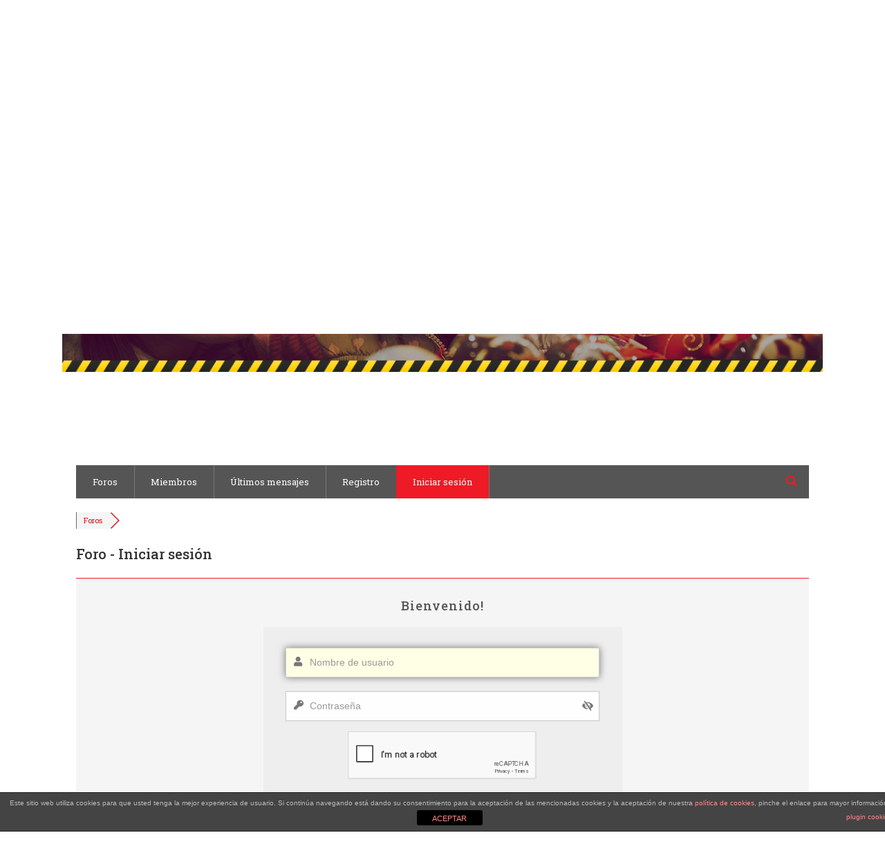

--- FILE ---
content_type: text/html; charset=UTF-8
request_url: http://elowcost.com/foro/profile/bocoran-slot-gacor-hari-ini/?wpforo=signin
body_size: 13208
content:
	<!DOCTYPE html>
<html lang="es" prefix="og: http://ogp.me/ns#">
<head>
    <!-- Facebook Pixel Code --><script>!function(f,b,e,v,n,t,s){if(f.fbq)return;n=f.fbq=function(){n.callMethod?n.callMethod.apply(n,arguments):n.queue.push(arguments)};if(!f._fbq)f._fbq=n;n.push=n;n.loaded=!0;n.version='2.0';n.queue=[];t=b.createElement(e);t.async=!0;t.src=v;s=b.getElementsByTagName(e)[0];s.parentNode.insertBefore(t,s)}(window,document,'script','https://connect.facebook.net/en_US/fbevents.js');fbq('init', '206253393430930'); fbq('track', 'PageView');</script><noscript><img height="1" width="1" src="https://www.facebook.com/tr?id=206253393430930&ev=PageView&noscript=1"/></noscript><!-- End Facebook Pixel Code -->
	<meta charset="UTF-8" />
	
	<title>Iniciar Sesión &#8211; Elowcost Foro</title>

				<meta name="viewport" content="width=device-width,initial-scale=1,user-scalable=no">
		
	<link rel="profile" href="http://gmpg.org/xfn/11" />
	<link rel="pingback" href="http://elowcost.com/xmlrpc.php" />
            <link rel="shortcut icon" type="image/x-icon" href="http://elowcost.com/wp-content/uploads/2015/11/LOGO-ELOW-16X16-PIXELES.jpg">
        <link rel="apple-touch-icon" href="http://elowcost.com/wp-content/uploads/2015/11/LOGO-ELOW-16X16-PIXELES.jpg"/>
    	<link href='//fonts.googleapis.com/css?family=Raleway:100,200,300,400,500,600,700,800,900,300italic,400italic,700italic|Oswald:100,200,300,400,500,600,700,800,900,300italic,400italic,700italic|Roboto+Slab:100,200,300,400,500,600,700,800,900,300italic,400italic,700italic&subset=latin,latin-ext' rel='stylesheet' type='text/css'>
<script type="application/javascript">var QodeAjaxUrl = "http://elowcost.com/wp-admin/admin-ajax.php"</script>
<!-- wpForo SEO -->
<meta name="robots" content="noindex">
<link rel="canonical" href="http://elowcost.com/foro/profile/bocoran-slot-gacor-hari-ini/?wpforo=signin" />
<meta name="description" content="Elowcost General" />
<meta property="og:title" content="Elowcost Foro" />
<meta property="og:description" content="Elowcost General" />
<meta property="og:url" content="http://elowcost.com/foro/profile/bocoran-slot-gacor-hari-ini/?wpforo=signin" />
<meta property="og:site_name" content="Elowcost" />
<meta name="twitter:description" content="Elowcost General"/>
<meta name="twitter:title" content="Elowcost Foro" />
<!-- wpForo SEO End -->


<!-- This site is optimized with the Yoast SEO plugin v9.3 - https://yoast.com/wordpress/plugins/seo/ -->
<meta property="og:locale" content="en_US" />
<meta name="twitter:card" content="summary" />
<meta name="twitter:site" content="@elowcost" />
<meta name="twitter:creator" content="@elowcost" />
<!-- / Yoast SEO plugin. -->

<link rel='dns-prefetch' href='//maps.googleapis.com' />
<link rel='dns-prefetch' href='//www.google.com' />
<link rel='dns-prefetch' href='//fonts.googleapis.com' />
<link rel='dns-prefetch' href='//s.w.org' />
<link rel="alternate" type="application/rss+xml" title="Elowcost &raquo; Feed" href="http://elowcost.com/feed/" />
<link rel="alternate" type="application/rss+xml" title="Elowcost &raquo; RSS de los comentarios" href="http://elowcost.com/comments/feed/" />
		<script type="text/javascript">
			window._wpemojiSettings = {"baseUrl":"https:\/\/s.w.org\/images\/core\/emoji\/11\/72x72\/","ext":".png","svgUrl":"https:\/\/s.w.org\/images\/core\/emoji\/11\/svg\/","svgExt":".svg","source":{"concatemoji":"http:\/\/elowcost.com\/wp-includes\/js\/wp-emoji-release.min.js?ver=4.9.26"}};
			!function(e,a,t){var n,r,o,i=a.createElement("canvas"),p=i.getContext&&i.getContext("2d");function s(e,t){var a=String.fromCharCode;p.clearRect(0,0,i.width,i.height),p.fillText(a.apply(this,e),0,0);e=i.toDataURL();return p.clearRect(0,0,i.width,i.height),p.fillText(a.apply(this,t),0,0),e===i.toDataURL()}function c(e){var t=a.createElement("script");t.src=e,t.defer=t.type="text/javascript",a.getElementsByTagName("head")[0].appendChild(t)}for(o=Array("flag","emoji"),t.supports={everything:!0,everythingExceptFlag:!0},r=0;r<o.length;r++)t.supports[o[r]]=function(e){if(!p||!p.fillText)return!1;switch(p.textBaseline="top",p.font="600 32px Arial",e){case"flag":return s([55356,56826,55356,56819],[55356,56826,8203,55356,56819])?!1:!s([55356,57332,56128,56423,56128,56418,56128,56421,56128,56430,56128,56423,56128,56447],[55356,57332,8203,56128,56423,8203,56128,56418,8203,56128,56421,8203,56128,56430,8203,56128,56423,8203,56128,56447]);case"emoji":return!s([55358,56760,9792,65039],[55358,56760,8203,9792,65039])}return!1}(o[r]),t.supports.everything=t.supports.everything&&t.supports[o[r]],"flag"!==o[r]&&(t.supports.everythingExceptFlag=t.supports.everythingExceptFlag&&t.supports[o[r]]);t.supports.everythingExceptFlag=t.supports.everythingExceptFlag&&!t.supports.flag,t.DOMReady=!1,t.readyCallback=function(){t.DOMReady=!0},t.supports.everything||(n=function(){t.readyCallback()},a.addEventListener?(a.addEventListener("DOMContentLoaded",n,!1),e.addEventListener("load",n,!1)):(e.attachEvent("onload",n),a.attachEvent("onreadystatechange",function(){"complete"===a.readyState&&t.readyCallback()})),(n=t.source||{}).concatemoji?c(n.concatemoji):n.wpemoji&&n.twemoji&&(c(n.twemoji),c(n.wpemoji)))}(window,document,window._wpemojiSettings);
		</script>
		<style type="text/css">
img.wp-smiley,
img.emoji {
	display: inline !important;
	border: none !important;
	box-shadow: none !important;
	height: 1em !important;
	width: 1em !important;
	margin: 0 .07em !important;
	vertical-align: -0.1em !important;
	background: none !important;
	padding: 0 !important;
}
</style>
<link rel='stylesheet' id='ai1ec_style-css'  href='//elowcost.com/wp-content/plugins/all-in-one-event-calendar/cache/eae45711_ai1ec_parsed_css.css?ver=2.5.36' type='text/css' media='all' />
<link rel='stylesheet' id='layerslider-css'  href='http://elowcost.com/wp-content/plugins/LayerSlider/static/css/layerslider.css?ver=5.6.2' type='text/css' media='all' />
<link rel='stylesheet' id='ls-google-fonts-css'  href='http://fonts.googleapis.com/css?family=Lato:100,300,regular,700,900%7COpen+Sans:300%7CIndie+Flower:regular%7COswald:300,regular,700&#038;subset=latin%2Clatin-ext' type='text/css' media='all' />
<link rel='stylesheet' id='front-estilos-css'  href='http://elowcost.com/wp-content/plugins/asesor-cookies-para-la-ley-en-espana/html/front/estilos.css?ver=4.9.26' type='text/css' media='all' />
<link rel='stylesheet' id='contact-form-7-css'  href='http://elowcost.com/wp-content/plugins/contact-form-7/includes/css/styles.css?ver=5.1.1' type='text/css' media='all' />
<link rel='stylesheet' id='wpforo-font-awesome-css'  href='http://elowcost.com/wp-content/plugins/wpforo/wpf-assets/css/font-awesome/css/fontawesome-all.min.css?ver=5.3.1' type='text/css' media='all' />
<link rel='stylesheet' id='wpforo-style-css'  href='http://elowcost.com/wp-content/plugins/wpforo/wpf-themes/classic/style.css?ver=1.5.5' type='text/css' media='all' />
<link rel='stylesheet' id='wpforo-widgets-css'  href='http://elowcost.com/wp-content/plugins/wpforo/wpf-themes/classic/widgets.css?ver=1.5.5' type='text/css' media='all' />
<link rel='stylesheet' id='default_style-css'  href='http://elowcost.com/wp-content/themes/bridge/style.css?ver=4.9.26' type='text/css' media='all' />
<link rel='stylesheet' id='qode_font_awesome-css'  href='http://elowcost.com/wp-content/themes/bridge/css/font-awesome/css/font-awesome.min.css?ver=4.9.26' type='text/css' media='all' />
<link rel='stylesheet' id='qode_font_elegant-css'  href='http://elowcost.com/wp-content/themes/bridge/css/elegant-icons/style.min.css?ver=4.9.26' type='text/css' media='all' />
<link rel='stylesheet' id='qode_linea_icons-css'  href='http://elowcost.com/wp-content/themes/bridge/css/linea-icons/style.css?ver=4.9.26' type='text/css' media='all' />
<link rel='stylesheet' id='qode_dripicons-css'  href='http://elowcost.com/wp-content/themes/bridge/css/dripicons/dripicons.css?ver=4.9.26' type='text/css' media='all' />
<link rel='stylesheet' id='stylesheet-css'  href='http://elowcost.com/wp-content/themes/bridge/css/stylesheet.min.css?ver=4.9.26' type='text/css' media='all' />
<link rel='stylesheet' id='qode_print-css'  href='http://elowcost.com/wp-content/themes/bridge/css/print.css?ver=4.9.26' type='text/css' media='all' />
<link rel='stylesheet' id='mac_stylesheet-css'  href='http://elowcost.com/wp-content/themes/bridge/css/mac_stylesheet.css?ver=4.9.26' type='text/css' media='all' />
<link rel='stylesheet' id='webkit-css'  href='http://elowcost.com/wp-content/themes/bridge/css/webkit_stylesheet.css?ver=4.9.26' type='text/css' media='all' />
<link rel='stylesheet' id='style_dynamic-css'  href='http://elowcost.com/wp-content/themes/bridge/css/style_dynamic.php?ver=4.9.26' type='text/css' media='all' />
<link rel='stylesheet' id='responsive-css'  href='http://elowcost.com/wp-content/themes/bridge/css/responsive.min.css?ver=4.9.26' type='text/css' media='all' />
<link rel='stylesheet' id='style_dynamic_responsive-css'  href='http://elowcost.com/wp-content/themes/bridge/css/style_dynamic_responsive.php?ver=4.9.26' type='text/css' media='all' />
<link rel='stylesheet' id='js_composer_front-css'  href='http://elowcost.com/wp-content/plugins/js_composer/assets/css/js_composer.min.css?ver=5.6' type='text/css' media='all' />
<link rel='stylesheet' id='custom_css-css'  href='http://elowcost.com/wp-content/themes/bridge/css/custom_css.php?ver=4.9.26' type='text/css' media='all' />
<link rel='stylesheet' id='wpforo-uidialog-style-css'  href='http://elowcost.com/wp-content/plugins/wpforo/wpf-assets/css/jquery-ui.css?ver=1.5.5' type='text/css' media='all' />
<link rel='stylesheet' id='wpforo-dynamic-style-css'  href='http://elowcost.com/wp-content/plugins/wpforo/wpf-themes/classic/colors.css?ver=1.5.5' type='text/css' media='all' />
<script type='text/javascript' src='http://elowcost.com/wp-content/plugins/LayerSlider/static/js/greensock.js?ver=1.11.8'></script>
<script type='text/javascript' src='http://elowcost.com/wp-includes/js/jquery/jquery.js?ver=1.12.4'></script>
<script type='text/javascript' src='http://elowcost.com/wp-includes/js/jquery/jquery-migrate.min.js?ver=1.4.1'></script>
<script type='text/javascript' src='http://elowcost.com/wp-content/plugins/LayerSlider/static/js/layerslider.kreaturamedia.jquery.js?ver=5.6.2'></script>
<script type='text/javascript' src='http://elowcost.com/wp-content/plugins/LayerSlider/static/js/layerslider.transitions.js?ver=5.6.2'></script>
<script type='text/javascript'>
/* <![CDATA[ */
var cdp_cookies_info = {"url_plugin":"http:\/\/elowcost.com\/wp-content\/plugins\/asesor-cookies-para-la-ley-en-espana\/plugin.php","url_admin_ajax":"http:\/\/elowcost.com\/wp-admin\/admin-ajax.php"};
/* ]]> */
</script>
<script type='text/javascript' src='http://elowcost.com/wp-content/plugins/asesor-cookies-para-la-ley-en-espana/html/front/principal.js?ver=4.9.26'></script>
<script type='text/javascript'>
/* <![CDATA[ */
var wpforo_phrases = null;
/* ]]> */
</script>
<script type='text/javascript' src='http://elowcost.com/wp-content/plugins/wpforo/wpf-assets/js/frontend.js?ver=1.5.5'></script>
<script type='text/javascript'>
/* <![CDATA[ */
var wpf_ajax_obj = {"url":"http:\/\/elowcost.com\/wp-admin\/admin-ajax.php"};
/* ]]> */
</script>
<script type='text/javascript' src='http://elowcost.com/wp-content/plugins/wpforo/wpf-assets/js/ajax.js?ver=1.5.5'></script>
<script type='text/javascript'>
/* <![CDATA[ */
var wpForoRC = {"wpforo_rc_site_key":"6LeEXXEUAAAAAFiZ48pcOZUIwh_shaPOZoRtSpb7","wpforo_rc_theme":"light"};
/* ]]> */
</script>
<script async defer type='text/javascript' src='https://www.google.com/recaptcha/api.js?onload=wpForoReCallback&#038;render=explicit&#038;ver=4.9.26'></script>
<link rel='https://api.w.org/' href='http://elowcost.com/wp-json/' />
<link rel="EditURI" type="application/rsd+xml" title="RSD" href="http://elowcost.com/xmlrpc.php?rsd" />
<link rel="wlwmanifest" type="application/wlwmanifest+xml" href="http://elowcost.com/wp-includes/wlwmanifest.xml" /> 
<meta name="generator" content="WordPress 4.9.26" />
<link rel='shortlink' href='http://elowcost.com/?p=16113' />
<link rel="alternate" type="application/json+oembed" href="http://elowcost.com/wp-json/oembed/1.0/embed?url=http%3A%2F%2Felowcost.com%2Fcommunity%2F" />
<link rel="alternate" type="text/xml+oembed" href="http://elowcost.com/wp-json/oembed/1.0/embed?url=http%3A%2F%2Felowcost.com%2Fcommunity%2F&#038;format=xml" />
<meta name="generator" content="Powered by WPBakery Page Builder - drag and drop page builder for WordPress."/>
<!--[if lte IE 9]><link rel="stylesheet" type="text/css" href="http://elowcost.com/wp-content/plugins/js_composer/assets/css/vc_lte_ie9.min.css" media="screen"><![endif]--><style type="text/css" data-type="vc_shortcodes-custom-css">.vc_custom_1526992219474{padding-top: 125px !important;padding-bottom: 125px !important;}</style><noscript><style type="text/css"> .wpb_animate_when_almost_visible { opacity: 1; }</style></noscript></head>

<body class="page-template-default page page-id-16113 wpforo  qode-title-hidden qode-theme-ver-13.4 qode-theme-bridge wpb-js-composer js-comp-ver-5.6 vc_responsive" itemscope itemtype="http://schema.org/WebPage">

	<div class="ajax_loader"><div class="ajax_loader_1"><div class="two_rotating_circles"><div class="dot1"></div><div class="dot2"></div></div></div></div>
	
<div class="wrapper">
	<div class="wrapper_inner">

    
    <!-- Google Analytics start -->
            <script>
            var _gaq = _gaq || [];
            _gaq.push(['_setAccount', 'UA-50398491-1']);
            _gaq.push(['_trackPageview']);

            (function() {
                var ga = document.createElement('script'); ga.type = 'text/javascript'; ga.async = true;
                ga.src = ('https:' == document.location.protocol ? 'https://ssl' : 'http://www') + '.google-analytics.com/ga.js';
                var s = document.getElementsByTagName('script')[0]; s.parentNode.insertBefore(ga, s);
            })();
        </script>
        <!-- Google Analytics end -->

	<header class=" centered_logo scroll_header_top_area  stick_with_left_right_menu scrolled_not_transparent page_header">
	<div class="header_inner clearfix">
				<div class="header_top_bottom_holder">
			
			<div class="header_bottom clearfix" style=' background-color:rgba(255, 255, 255, 1);' >
								<div class="container">
					<div class="container_inner clearfix">
																												<nav class="main_menu drop_down left_side">
									<ul id="menu-right_menu" class=""><li id="nav-menu-item-15280" class="menu-item menu-item-type-post_type menu-item-object-page  narrow"><a href="http://elowcost.com/about/" class=""><i class="menu_icon blank fa"></i><span>GARANTÍA eLOWCOST</span><span class="plus"></span></a></li>
<li id="nav-menu-item-15881" class="menu-item menu-item-type-post_type menu-item-object-page  narrow"><a href="http://elowcost.com/agenda-elowcost/" class=""><i class="menu_icon blank fa"></i><span>AGENDA ELOWCOST</span><span class="plus"></span></a></li>
<li id="nav-menu-item-16115" class="menu-item menu-item-type-custom menu-item-object-custom  narrow"><a href="http://elowcost.com/foro/" class=""><i class="menu_icon blank fa"></i><span>FORO</span><span class="plus"></span></a></li>
</ul>								</nav>
														<div class="header_inner_left">
																	<div class="mobile_menu_button">
		<span>
			<i class="qode_icon_font_awesome fa fa-bars " ></i>		</span>
	</div>
								<div class="logo_wrapper" >
	<div class="q_logo">
		<a itemprop="url" href="http://elowcost.com/" >
             <img itemprop="image" class="normal" src="http://elowcost.com/wp-content/uploads/2015/11/LOGO-CABECERA.png" alt="Logo"/> 			 <img itemprop="image" class="light" src="http://elowcost.com/wp-content/uploads/2015/11/LOGO-CABECERA.png" alt="Logo"/> 			 <img itemprop="image" class="dark" src="http://elowcost.com/wp-content/uploads/2015/11/LOGO-CABECERA.png" alt="Logo"/> 			 <img itemprop="image" class="sticky" src="http://elowcost.3aww.org/wp-content/uploads/2015/11/LOGO-CABECERA.png" alt="Logo"/> 			 <img itemprop="image" class="mobile" src="http://elowcost.com/wp-content/uploads/2015/11/LOGO-CABECERA.png" alt="Logo"/> 					</a>
	</div>
	</div>															</div>
															<nav class="main_menu drop_down right_side">
									<ul id="menu-right_menu_good" class=""><li id="nav-menu-item-15317" class="menu-item menu-item-type-post_type menu-item-object-page menu-item-has-children  has_sub narrow"><a href="http://elowcost.com/madrid/" class=""><i class="menu_icon blank fa"></i><span>MADRID</span><span class="plus"></span></a>
<div class="second"><div class="inner"><ul>
	<li id="nav-menu-item-15333" class="menu-item menu-item-type-post_type menu-item-object-page "><a href="http://elowcost.com/madrid/bares-y-tapas/" class=""><i class="menu_icon blank fa"></i><span>BARES Y TAPAS</span><span class="plus"></span></a></li>
	<li id="nav-menu-item-15334" class="menu-item menu-item-type-post_type menu-item-object-page "><a href="http://elowcost.com/madrid/restaurantes/" class=""><i class="menu_icon blank fa"></i><span>RESTAURANTES</span><span class="plus"></span></a></li>
	<li id="nav-menu-item-15331" class="menu-item menu-item-type-post_type menu-item-object-page "><a href="http://elowcost.com/madrid/hoteles/" class=""><i class="menu_icon blank fa"></i><span>HOTELES</span><span class="plus"></span></a></li>
	<li id="nav-menu-item-15335" class="menu-item menu-item-type-post_type menu-item-object-page "><a href="http://elowcost.com/madrid/deporte/" class=""><i class="menu_icon blank fa"></i><span>DEPORTE</span><span class="plus"></span></a></li>
	<li id="nav-menu-item-15795" class="menu-item menu-item-type-post_type menu-item-object-page "><a href="http://elowcost.com/madrid/belleza-y-estetica/" class=""><i class="menu_icon blank fa"></i><span>Belleza</span><span class="plus"></span></a></li>
	<li id="nav-menu-item-15332" class="menu-item menu-item-type-post_type menu-item-object-page "><a href="http://elowcost.com/madrid/moda/" class=""><i class="menu_icon blank fa"></i><span>MODA</span><span class="plus"></span></a></li>
	<li id="nav-menu-item-15796" class="menu-item menu-item-type-post_type menu-item-object-page "><a href="http://elowcost.com/madrid/decoracion/" class=""><i class="menu_icon blank fa"></i><span>DECORACIÓN</span><span class="plus"></span></a></li>
	<li id="nav-menu-item-15794" class="menu-item menu-item-type-post_type menu-item-object-page "><a href="http://elowcost.com/madrid/ocio-nocturno/" class=""><i class="menu_icon blank fa"></i><span>Ocio nocturno</span><span class="plus"></span></a></li>
	<li id="nav-menu-item-15793" class="menu-item menu-item-type-post_type menu-item-object-page "><a href="http://elowcost.com/madrid/formacion/" class=""><i class="menu_icon blank fa"></i><span>Formación</span><span class="plus"></span></a></li>
	<li id="nav-menu-item-15301" class="menu-item menu-item-type-post_type menu-item-object-page "><a href="http://elowcost.com/madrid/planes/" class=""><i class="menu_icon blank fa"></i><span>Planes</span><span class="plus"></span></a></li>
</ul></div></div>
</li>
<li id="nav-menu-item-15302" class="menu-item menu-item-type-custom menu-item-object-custom  narrow"><a href="http://elowcost.com/blog-2/" class=""><i class="menu_icon blank fa"></i><span>BLOG</span><span class="plus"></span></a></li>
<li id="nav-menu-item-15659" class="menu-item menu-item-type-post_type menu-item-object-page  narrow"><a href="http://elowcost.com/prensa/" class=""><i class="menu_icon blank fa"></i><span>PRENSA</span><span class="plus"></span></a></li>
</ul>								</nav>
														<nav class="mobile_menu">
	<ul><li id="mobile-menu-item-15280" class="menu-item menu-item-type-post_type menu-item-object-page "><a href="http://elowcost.com/about/" class=""><span>GARANTÍA eLOWCOST</span></a><span class="mobile_arrow"><i class="fa fa-angle-right"></i><i class="fa fa-angle-down"></i></span></li>
<li id="mobile-menu-item-15881" class="menu-item menu-item-type-post_type menu-item-object-page "><a href="http://elowcost.com/agenda-elowcost/" class=""><span>AGENDA ELOWCOST</span></a><span class="mobile_arrow"><i class="fa fa-angle-right"></i><i class="fa fa-angle-down"></i></span></li>
<li id="mobile-menu-item-16115" class="menu-item menu-item-type-custom menu-item-object-custom "><a href="http://elowcost.com/foro/" class=""><span>FORO</span></a><span class="mobile_arrow"><i class="fa fa-angle-right"></i><i class="fa fa-angle-down"></i></span></li>
<li id="mobile-menu-item-15317" class="menu-item menu-item-type-post_type menu-item-object-page menu-item-has-children  has_sub"><a href="http://elowcost.com/madrid/" class=""><span>MADRID</span></a><span class="mobile_arrow"><i class="fa fa-angle-right"></i><i class="fa fa-angle-down"></i></span>
<ul class="sub_menu">
	<li id="mobile-menu-item-15333" class="menu-item menu-item-type-post_type menu-item-object-page "><a href="http://elowcost.com/madrid/bares-y-tapas/" class=""><span>BARES Y TAPAS</span></a><span class="mobile_arrow"><i class="fa fa-angle-right"></i><i class="fa fa-angle-down"></i></span></li>
	<li id="mobile-menu-item-15334" class="menu-item menu-item-type-post_type menu-item-object-page "><a href="http://elowcost.com/madrid/restaurantes/" class=""><span>RESTAURANTES</span></a><span class="mobile_arrow"><i class="fa fa-angle-right"></i><i class="fa fa-angle-down"></i></span></li>
	<li id="mobile-menu-item-15331" class="menu-item menu-item-type-post_type menu-item-object-page "><a href="http://elowcost.com/madrid/hoteles/" class=""><span>HOTELES</span></a><span class="mobile_arrow"><i class="fa fa-angle-right"></i><i class="fa fa-angle-down"></i></span></li>
	<li id="mobile-menu-item-15335" class="menu-item menu-item-type-post_type menu-item-object-page "><a href="http://elowcost.com/madrid/deporte/" class=""><span>DEPORTE</span></a><span class="mobile_arrow"><i class="fa fa-angle-right"></i><i class="fa fa-angle-down"></i></span></li>
	<li id="mobile-menu-item-15795" class="menu-item menu-item-type-post_type menu-item-object-page "><a href="http://elowcost.com/madrid/belleza-y-estetica/" class=""><span>Belleza</span></a><span class="mobile_arrow"><i class="fa fa-angle-right"></i><i class="fa fa-angle-down"></i></span></li>
	<li id="mobile-menu-item-15332" class="menu-item menu-item-type-post_type menu-item-object-page "><a href="http://elowcost.com/madrid/moda/" class=""><span>MODA</span></a><span class="mobile_arrow"><i class="fa fa-angle-right"></i><i class="fa fa-angle-down"></i></span></li>
	<li id="mobile-menu-item-15796" class="menu-item menu-item-type-post_type menu-item-object-page "><a href="http://elowcost.com/madrid/decoracion/" class=""><span>DECORACIÓN</span></a><span class="mobile_arrow"><i class="fa fa-angle-right"></i><i class="fa fa-angle-down"></i></span></li>
	<li id="mobile-menu-item-15794" class="menu-item menu-item-type-post_type menu-item-object-page "><a href="http://elowcost.com/madrid/ocio-nocturno/" class=""><span>Ocio nocturno</span></a><span class="mobile_arrow"><i class="fa fa-angle-right"></i><i class="fa fa-angle-down"></i></span></li>
	<li id="mobile-menu-item-15793" class="menu-item menu-item-type-post_type menu-item-object-page "><a href="http://elowcost.com/madrid/formacion/" class=""><span>Formación</span></a><span class="mobile_arrow"><i class="fa fa-angle-right"></i><i class="fa fa-angle-down"></i></span></li>
	<li id="mobile-menu-item-15301" class="menu-item menu-item-type-post_type menu-item-object-page "><a href="http://elowcost.com/madrid/planes/" class=""><span>Planes</span></a><span class="mobile_arrow"><i class="fa fa-angle-right"></i><i class="fa fa-angle-down"></i></span></li>
</ul>
</li>
<li id="mobile-menu-item-15302" class="menu-item menu-item-type-custom menu-item-object-custom "><a href="http://elowcost.com/blog-2/" class=""><span>BLOG</span></a><span class="mobile_arrow"><i class="fa fa-angle-right"></i><i class="fa fa-angle-down"></i></span></li>
<li id="mobile-menu-item-15659" class="menu-item menu-item-type-post_type menu-item-object-page "><a href="http://elowcost.com/prensa/" class=""><span>PRENSA</span></a><span class="mobile_arrow"><i class="fa fa-angle-right"></i><i class="fa fa-angle-down"></i></span></li>
</ul></nav>
																				</div>
					</div>
									</div>
			</div>
		</div>

</header>	<a id="back_to_top" href="#">
        <span class="fa-stack">
            <i class="qode_icon_font_awesome fa fa-arrow-up " ></i>        </span>
	</a>
	
	
    
    <div class="content content_top_margin_none">
        <div class="content_inner  ">
    									<div class="container">
            			<div class="container_inner default_template_holder clearfix page_container_inner" >
																				<div      class="vc_row wpb_row section vc_row-fluid  vc_custom_1526992219474" style=' text-align:center;'><div class=" full_section_inner clearfix"><div class="wpb_column vc_column_container vc_col-sm-12"><div class="vc_column-inner"><div class="wpb_wrapper">
	<div class="wpb_single_image wpb_content_element vc_align_left">
		<div class="wpb_wrapper">
			
			<div class="vc_single_image-wrapper   vc_box_border_grey"><img width="1130" height="250" src="http://elowcost.com/wp-content/uploads/2018/12/NAVIDAD-BANNER-FORO-1.png" class="vc_single_image-img attachment-full" alt="" srcset="http://elowcost.com/wp-content/uploads/2018/12/NAVIDAD-BANNER-FORO-1.png 1130w, http://elowcost.com/wp-content/uploads/2018/12/NAVIDAD-BANNER-FORO-1-300x66.png 300w, http://elowcost.com/wp-content/uploads/2018/12/NAVIDAD-BANNER-FORO-1-768x170.png 768w, http://elowcost.com/wp-content/uploads/2018/12/NAVIDAD-BANNER-FORO-1-1024x227.png 1024w, http://elowcost.com/wp-content/uploads/2018/12/NAVIDAD-BANNER-FORO-1-700x155.png 700w" sizes="(max-width: 1130px) 100vw, 1130px" /></div>
		</div>
	</div>
</div></div></div></div></div><div      class="vc_row wpb_row section vc_row-fluid  grid_section" style=' text-align:left;'><div class=" section_inner clearfix"><div class='section_inner_margin clearfix'><div class="wpb_column vc_column_container vc_col-sm-12"><div class="vc_column-inner"><div class="wpb_wrapper">
	<div class="wpb_text_column wpb_content_element ">
		<div class="wpb_wrapper">
			<div id="wpforo-wrap" class="wpf-red wpf-guest">

	        <script type="text/javascript">window.twttr = (function(d, s, id) { var js, fjs = d.getElementsByTagName(s)[0], t = window.twttr || {}; if (d.getElementById(id)) return t; js = d.createElement(s); js.id = id; js.src = "https://platform.twitter.com/widgets.js"; fjs.parentNode.insertBefore(js, fjs); t._e = []; t.ready = function(f) { t._e.push(f); }; return t;}(document, "script", "twitter-wjs"));</script>
                <script src="https://apis.google.com/js/platform.js" async defer></script>
        	
            <div id="wpforo-menu" style="display:table; width:100%;">
                        <div class="wpf-left" style="display:table-cell">
                                    <span class="wpf-res-menu"><i class="fas fa-bars"></i></span>
                    <ul id="wpf-menu" class="wpf-menu"><li id="menu-item-16103" class="wpforo-home menu-item menu-item-type-custom menu-item-object-custom menu-item-16103"><a href="http://elowcost.com/foro/">Foros</a></li>
<li id="menu-item-16104" class="wpforo-members menu-item menu-item-type-custom menu-item-object-custom menu-item-16104"><a href="http://elowcost.com/foro/members/">Miembros</a></li>
<li id="menu-item-16105" class="wpforo-recent menu-item menu-item-type-custom menu-item-object-custom menu-item-16105"><a href="http://elowcost.com/foro/recent/">Últimos mensajes</a></li>
<li id="menu-item-16110" class="wpforo-register menu-item menu-item-type-custom menu-item-object-custom menu-item-16110"><a href="http://elowcost.com/foro/?wpforo=signup">Registro</a></li>
<li id="menu-item-16111" class="wpforo-login wpforo-active menu-item menu-item-type-custom menu-item-object-custom current-menu-item menu-item-16111"><a href="http://elowcost.com/foro/profile/bocoran-slot-gacor-hari-ini/?wpforo=signin">Iniciar sesión</a></li>
</ul>                            </div>
            <div class="wpf-right wpf-search" style="display:table-cell; text-align:right; position:relative;">
                                    <form action="http://elowcost.com/foro/" method="get">
                                                <i class="fas fa-search"></i><input class="wpf-search-field" name="wpfs" type="text" value="" style="margin-right:10px;" />
                    </form>
                            </div>
                    </div>
         <div class="wpforo-subtop">
                    				
				<div class="wpf-breadcrumb">
			        <a href="#" class="wpf-root active">Foros</a>
			        <a href="#" class="wpf-end">&nbsp;</a>
			    </div>
			    
			                        <div class="wpf-clear"></div>
    </div>
	    <div class="wpforo-main wpft-login">
    	<div class="wpforo-content " style="width:100%">
        					
<p id="wpforo-title">Foro - Iniciar sesión</p>
 
<form name="wpflogin" action="" method="POST">
  <div class="wpforo-login-wrap wpfbg-9">
    <div class="wpforo-login-content">
		<h3>Bienvenido!</h3>
        <div class="wpforo-table wpforo-login-table">
          <div class="wpf-tr row-0">
            <div class="wpf-td wpfw-1 row_0-col_0" style="padding-top:10px;">
              <div class="wpf-field wpf-field-type-text">
                <div class="wpf-field-wrap">
                	<i class="fas fa-user wpf-field-icon"></i>
                    <input autofocus placeholder="Nombre de usuario" required="TRUE" type="text" name="log" class="wpf-login-text" />
                </div>
                <div class="wpf-field-cl"></div>
              </div>
              <div class="wpf-field wpf-field-type-password">
                <div class="wpf-field-wrap"> 
                	<i class="fas fa-key wpf-field-icon"></i>
                  	<input placeholder="Contraseña" required="TRUE" type="password" name="pwd" class="wpf-login-text" />
                  	<i class="fas fa-eye-slash wpf-show-password"></i>
                </div>
                <div class="wpf-field-cl"></div>
              </div>
			  <div class="wpf-field wpf-field-type-text wpf-field-hook">
                <div class="wpf-field-wrap">
					<div id="wpforo_recaptcha_widget"></div><div class="wpf-cl"></div>
<script>var wpForoReCallback = function () { grecaptcha.render('wpforo_recaptcha_widget', { 'sitekey': wpForoRC.wpforo_rc_site_key, 'theme': wpForoRC.wpforo_rc_theme, }); };</script><div class="wpf-field-cl"></div>
                </div>
                <div class="wpf-field-cl"></div>
              </div>
              <div></div>
              <div class="wpf-field">
                <div class="wpf-field-wrap" style="text-align:center; width:100%;">
                    <p class="wpf-extra wpfcl-1">
                    <input type="checkbox" value="1" name="rememberme" id="wpf-login-remember"> 
                    <label for="wpf-login-remember">Recordarme | </label>
                    <a href="http://elowcost.com/wp-login.php?action=lostpassword&#038;redirect_to=http%3A%2F%2Felowcost.com%2Fforo%2Fprofile%2Fbocoran-slot-gacor-hari-ini%2F%3Fwpforo%3Dsignin" class="wpf-forgot-pass">¿Perdiste la contraseña?</a> 
                    </p>
                    <input type="submit" name="wpforologin" value="Iniciar Sesión" />
                </div>
                <div class="wpf-field-cl"></div>
              </div>
              <div class="wpf-field wpf-extra-field-end">
              	<div class="wpf-field-wrap" style="text-align:center; width:100%;">
              		                    <div class="wpf-field-cl"></div>
                </div>
              </div>
              <div class="wpf-cl"></div>
            </div>
          </div>
        </div>
  	</div>
  </div>
</form>
<p>&nbsp;</p><p>&nbsp;</p><p>&nbsp;</p>
	           </div>
	           	                   <div class="wpf-clear"></div>
      </div>



<!-- forum statistic -->
	<div class="wpf-clear"></div>

        <div class="wpf-sbtn wpf-sb-bottom wpf-sb-style-grey" style="display: block">
        <div class="wpf-sbtn-title"><i class="fas fa-share-alt"></i> <span>Share:</span></div>
        <div class="wpf-sbtn-wrap">
                                        <div class="wpf-sbw wpf-sbw-tw">
                                            <a class="wpf-sb-button wpf-sb-icon wpf-tw" href="https://twitter.com/intent/tweet?text=&url=http%3A%2F%2Felowcost.com%2Fforo%2Fprofile%2Fbocoran-slot-gacor-hari-ini%2F%3Fwpforo%3Dsignin">
                            <i class="fab fa-twitter" aria-hidden="true"></i>
                        </a>
                                    </div>
                        <div class="wpf-sbw wpf-sbw-gg">
                                    <a class="wpf-sb-button wpf-sb-icon wpf-gg" href="//plus.google.com/share?app=110&amp;url=http%3A%2F%2Felowcost.com%2Fforo%2Fprofile%2Fbocoran-slot-gacor-hari-ini%2F%3Fwpforo%3Dsignin" target="_blank" onclick="window.open(this.href,'','scrollbars=1,resizable=1,width=400,height=620');return false;">
                        <i class="fab fa-google-plus-g" aria-hidden="true"></i>
                    </a>
                            </div>
                                </div>
        <div class="wpf-clear"></div>
    </div>
    
	<div id="wpforo-footer">
    	     	            <div id="wpforo-stat-header">
                <i class="far fa-chart-bar"></i>
	                                &nbsp; <span>Estadísticas del Foro</span>
                            </div>
            <div id="wpforo-stat-body">
                                <div class="wpforo-stat-table">
                                            <div class="wpf-row wpf-stat-data">
                            <div class="wpf-stat-item">
                                <i class="fas fa-comments"></i>
                                <span class="wpf-stat-value">15</span>
                                <span class="wpf-stat-label">Foros</span>
                            </div>
                            <div class="wpf-stat-item">
                                <i class="fas fa-file-alt"></i>
                                <span class="wpf-stat-value">617</span>
                                <span class="wpf-stat-label">Temas</span>
                            </div>
                            <div class="wpf-stat-item">
                                <i class="fas fa-reply fa-rotate-180"></i>
                                <span class="wpf-stat-value">1,030</span>
                                <span class="wpf-stat-label">Respuestas</span>
                            </div>
                            <div class="wpf-stat-item">
                                <i class="far fa-lightbulb"></i>
                                <span class="wpf-stat-value">0</span>
                                <span class="wpf-stat-label">En línea</span>
                            </div>
                            <div class="wpf-stat-item">
                                <i class="fas fa-user"></i>
                                <span class="wpf-stat-value">51.8 K</span>
                                <span class="wpf-stat-label">Miembros</span>
                            </div>
                        </div>
                                        <div class="wpf-row wpf-last-info">
                    	                        <p class="wpf-stat-other">
                            <span ><i class="fas fa-pencil-alt"></i> Último Mensaje: <a href="http://elowcost.com/foro/tecnologia/cafeteras-low-cost-debate/#post-1052">Cafeteras low cost - Debate</a></span>                            <span><i class="fas fa-user-plus"></i> Nuestro miembro más reciente: <a href="http://elowcost.com/foro/profile/777pnlcomph/">777pnlcomph 第777章</a></span>
                        	<span class="wpf-stat-recent-posts"><i class="fas fa-list-ul"></i> <a href="http://elowcost.com/foro/recent/">Últimos Mensajes</a></span>                            <span class="wpf-stat-unread-posts"><i class="fas fa-layer-group"></i> <a href="http://elowcost.com/foro/recent/?view=unread">Unread Posts</a></span>                            <span class="wpf-stat-tags"><i class="fas fa-tag"></i> <a href="http://elowcost.com/foro/tags/">Tags</a></span>                        </p>
                                                <p class="wpf-forum-icons">
                            <span class="wpf-stat-label">Forum Icons:</span>
                            <span class="wpf-no-new"><i class="fas fa-comments wpfcl-0"></i> Forum contains no unread posts</span>
                            <span class="wpf-new"><i class="fas fa-comments"></i> Forum contains unread posts</span>
                            <span class="wpf-all-read"><a href="?foro=allread&amp;foro_n=dc95c190ee" rel="nofollow"><i class="fas fa-check"></i> Mark all read</a></span>
                        </p>
                        <p class="wpf-topic-icons">
                        	<span class="wpf-stat-label">Iconos de los Temas:</span>
                            <span><i class="far fa-file wpfcl-2"></i> Not Replied</span>
                            <span><i class="far fa-file-alt wpfcl-2"></i> Respondido</span>
                            <span><i class="fas fa-file-alt wpfcl-2"></i> Activo</span>
                            <span><i class="fas fa-file-alt wpfcl-5"></i> Popular</span>
                            <span><i class="fas fa-thumbtack wpfcl-5"></i> Sticky</span>
                            <span><i class="fas fa-exclamation-circle wpfcl-5"></i> No aprobados</span>
                            <span><i class="fas fa-check-circle wpfcl-8"></i> Resuelto</span>
                            <span><i class="fas fa-eye-slash wpfcl-1"></i> Privado</span>
                            <span><i class="fas fa-lock wpfcl-1"></i> Cerrado</span>
                        </p>
                    </div>
                </div>
            </div>
		        			<div id="wpforo-poweredby">
		        <p class="wpf-by">
					<span onclick='javascript:document.getElementById("bywpforo").style.display = "inline";document.getElementById("awpforo").style.display = "none";' id="awpforo"> <img align="absmiddle" title="Desarrollado por wpForo version 1.5.5" alt="Powered by wpForo" class="wpdimg" src="http://elowcost.com/wp-content/plugins/wpforo/wpf-assets/images/wpforo-info.png" alt="wpForo"> </span><a id="bywpforo" target="_blank" href="http://wpforo.com/">&nbsp;Desarrollado por wpForo version 1.5.5</a>
				</p>
		    </div>
			          	</div>	<!-- wpforo-footer -->
  	
  	        <div id="fb-root"></div>
        <script type='text/javascript' >(function(d, s, id) {var js, fjs = d.getElementsByTagName(s)[0]; if (d.getElementById(id)) return; js = d.createElement(s); js.id = id; js.src = "//connect.facebook.net/es_ES/sdk.js#xfbml=1&version=v2.10&appId=&autoLogAppEvents=1"; fjs.parentNode.insertBefore(js, fjs); }(document, 'script', 'facebook-jssdk'));</script>
                
</div><!-- wpforo-wrap -->

		</div> 
	</div> </div></div></div></div></div></div><div      class="vc_row wpb_row section vc_row-fluid " style=' text-align:left;'><div class=" full_section_inner clearfix"><div class="wpb_column vc_column_container vc_col-sm-12"><div class="vc_column-inner"><div class="wpb_wrapper"><a  itemprop="url" href="" target="_self"  class="qbutton  default" style=""></a></div></div></div></div></div>
														 
																				
		</div>
        	</div>
						<div class="content_bottom" >
					</div>
				
	</div>
</div>



	<footer >
		<div class="footer_inner clearfix">
				<div class="footer_top_holder">
            			<div class="footer_top">
								<div class="container">
					<div class="container_inner">
																	<div class="three_columns clearfix">
								<div class="column1 footer_col1">
									<div class="column_inner">
										<div id="text-3" class="widget widget_text">			<div class="textwidget">Capitán Haya, 3 1º Planta B,  Madrid

<div class="separator  transparent position_center  " style="margin-top: 25px;margin-bottom: 0px;"></div>


<span data-type="normal"  class="qode_icon_shortcode  q_font_awsome_icon fa-lg  " style="margin: 0px 3px 0px 0px; "><i class="qode_icon_font_awesome fa fa-envelope-o qode_icon_element" style="font-size: 14px;color: #ad9961;" ></i></span>
<a href="mailto:info@elowcost.com">info@elowcost.com</a>  
<span data-type="normal"  class="qode_icon_shortcode  q_font_awsome_icon fa-lg  " style="margin: 1px 2px 0px 27px; "><a  itemprop="url" href="mailto:info@elowcost.com" target="_self"><i class="qode_icon_font_awesome fa fa-mobile qode_icon_element" style="font-size: 20px;color: #ad9961;" ></i></a></span>
+34 917 502 697</div>
		</div>									</div>
								</div>
								<div class="column2 footer_col2">
									<div class="column_inner">
										<div id="text-5" class="widget widget_text">			<div class="textwidget">¡Síguenos!

<div class="separator  transparent position_center  " style="margin-top: 14px;margin-bottom: 0px;"></div>


<span class='q_social_icon_holder circle_social' data-color=#ffffff data-hover-background-color=#3c3b39 data-hover-color=#ffffff><a itemprop='url' href='https://www.facebook.com/elowcost' target='_self'><span class='fa-stack fa-lg' style='background-color: rgba(193, 55, 94, 1);border-width: 0px;margin: 0px 2px 0px 0px;'><i class="qode_icon_font_awesome fa fa-facebook " style="color: #ffffff;" ></i></span></a></span>

<span class='q_social_icon_holder circle_social' data-color=#ffffff data-hover-background-color=#3c3b39 data-hover-color=#ffffff><a itemprop='url' href='https://www.youtube.com/user/elodeelowcost' target='_self'><span class='fa-stack fa-lg' style='background-color: rgba(193, 55, 94, 1);border-width: 0px;margin: 0px 0px 0px 0px;'><i class="qode_icon_font_awesome fa fa-youtube " style="color: #ffffff;" ></i></span></a></span>

<span class='q_social_icon_holder circle_social' data-color=#ffffff data-hover-background-color=#3c3b39 data-hover-color=#ffffff><a itemprop='url' href='https://www.instagram.com/fiebrelowcost/' target='_self'><span class='fa-stack fa-lg' style='background-color: rgba(193, 55, 94, 1);margin: 0px 0px 0px 0px;'><i class="qode_icon_font_awesome fa fa-instagram " style="color: #ffffff;" ></i></span></a></span>

<span class='q_social_icon_holder circle_social' data-color=#ffffff data-hover-background-color=#3c3b39 data-hover-color=#ffffff><a itemprop='url' href='https://plus.google.com/u/0/b/100311995331211278250/+elowcost/about' target='_self'><span class='fa-stack fa-lg' style='background-color: rgba(193, 55, 94, 1);border-width: 0px;margin: 0px 0px 0px 2px;'><i class="qode_icon_font_awesome fa fa-google-plus " style="color: #ffffff;" ></i></span></a></span>

</div>
		</div>									</div>
								</div>
								<div class="column3 footer_col3">
									<div class="column_inner">
										<div id="text-4" class="widget widget_text">			<div class="textwidget"><a href="http://elowcost.com/politica-de-cookies">Política de Cookies</a> </br>

<a href="http://elowcost.com/aviso-legal">Aviso Legal</a> </br>

<a href="http://elowcost.com/politica-de-privacidad">Política de privacidad </a> </br>
<div class="separator  transparent position_center  " style="margin-top: 25px;margin-bottom: 0px;"></div>
</div>
		</div>									</div>
								</div>
							</div>
															</div>
				</div>
							</div>
					</div>
							<div class="footer_bottom_holder">
                									<div class="footer_bottom">
							<div class="textwidget"><a href="#"><img src="http://elowcost.com/wp-content/uploads/2015/11/LOGO-PIE-WEB.png" alt="logo"/>
</a>

<div class="separator  transparent center  " style="margin-top: 10px;margin-bottom: 0px;"></div>


© Copyright eLowcost

<div class="separator  transparent center  " style="margin-top: 46px;margin-bottom: 0px;"></div>
</div>
					</div>
								</div>
				</div>
	</footer>
		
</div>
</div>
<!-- analytics-code google analytics tracking code --><script>
	(function(i,s,o,g,r,a,m){i['GoogleAnalyticsObject']=r;i[r]=i[r]||function(){
			(i[r].q=i[r].q||[]).push(arguments)},i[r].l=1*new Date();a=s.createElement(o),
		m=s.getElementsByTagName(o)[0];a.async=1;a.src=g;m.parentNode.insertBefore(a,m)
	})(window,document,'script','//www.google-analytics.com/analytics.js','ga');

	ga('create', 'UA-23465903-1', 'auto');
	ga('send', 'pageview');

</script><!--  --><!-- HTML del pié de página -->
<div class="cdp-cookies-alerta  cdp-solapa-ocultar cdp-cookies-tema-gris">
	<div class="cdp-cookies-texto">
		<p style="font-size:10px !important;line-height:10px !important">Este sitio web utiliza cookies para que usted tenga la mejor experiencia de usuario. Si continúa navegando está dando su consentimiento para la aceptación de las mencionadas cookies y la aceptación de nuestra <a href="http://elowcost.com/politica-de-cookies/" style="font-size:10px !important;line-height:10px !important">política de cookies</a>, pinche el enlace para mayor información.<a href="http://wordpress.org/plugins/asesor-cookies-para-la-ley-en-espana/" class="cdp-cookies-boton-creditos" target="_blank">plugin cookies</a></p>
		<a href="javascript:;" class="cdp-cookies-boton-cerrar">ACEPTAR</a> 
	</div>
	<a class="cdp-cookies-solapa">Aviso de cookies</a>
</div>
 <script type='text/javascript'>
/* <![CDATA[ */
var wpcf7 = {"apiSettings":{"root":"http:\/\/elowcost.com\/wp-json\/contact-form-7\/v1","namespace":"contact-form-7\/v1"}};
/* ]]> */
</script>
<script type='text/javascript' src='http://elowcost.com/wp-content/plugins/contact-form-7/includes/js/scripts.js?ver=5.1.1'></script>
<script type='text/javascript' src='http://elowcost.com/wp-includes/js/jquery/suggest.min.js?ver=1.1-20110113'></script>
<script type='text/javascript' src='http://elowcost.com/wp-includes/js/jquery/ui/core.min.js?ver=1.11.4'></script>
<script type='text/javascript' src='http://elowcost.com/wp-includes/js/jquery/ui/widget.min.js?ver=1.11.4'></script>
<script type='text/javascript' src='http://elowcost.com/wp-includes/js/jquery/ui/mouse.min.js?ver=1.11.4'></script>
<script type='text/javascript' src='http://elowcost.com/wp-includes/js/jquery/ui/resizable.min.js?ver=1.11.4'></script>
<script type='text/javascript' src='http://elowcost.com/wp-includes/js/jquery/ui/draggable.min.js?ver=1.11.4'></script>
<script type='text/javascript' src='http://elowcost.com/wp-includes/js/jquery/ui/button.min.js?ver=1.11.4'></script>
<script type='text/javascript' src='http://elowcost.com/wp-includes/js/jquery/ui/position.min.js?ver=1.11.4'></script>
<script type='text/javascript' src='http://elowcost.com/wp-includes/js/jquery/ui/dialog.min.js?ver=1.11.4'></script>
<script type='text/javascript'>
/* <![CDATA[ */
var qodeLike = {"ajaxurl":"http:\/\/elowcost.com\/wp-admin\/admin-ajax.php"};
/* ]]> */
</script>
<script type='text/javascript' src='http://elowcost.com/wp-content/themes/bridge/js/plugins/qode-like.min.js?ver=4.9.26'></script>
<script type='text/javascript' src='http://elowcost.com/wp-includes/js/jquery/ui/accordion.min.js?ver=1.11.4'></script>
<script type='text/javascript' src='http://elowcost.com/wp-includes/js/jquery/ui/menu.min.js?ver=1.11.4'></script>
<script type='text/javascript' src='http://elowcost.com/wp-includes/js/wp-a11y.min.js?ver=4.9.26'></script>
<script type='text/javascript'>
/* <![CDATA[ */
var uiAutocompleteL10n = {"noResults":"Sin resultados.","oneResult":"1 resultado encontrado. Utiliza las teclas de flecha arriba y abajo para navegar.","manyResults":"%d resultados encontrados. Utiliza las teclas arriba y abajo para navegar.","itemSelected":"Elemento seleccionado."};
/* ]]> */
</script>
<script type='text/javascript' src='http://elowcost.com/wp-includes/js/jquery/ui/autocomplete.min.js?ver=1.11.4'></script>
<script type='text/javascript' src='http://elowcost.com/wp-includes/js/jquery/ui/datepicker.min.js?ver=1.11.4'></script>
<script type='text/javascript'>
jQuery(document).ready(function(jQuery){jQuery.datepicker.setDefaults({"closeText":"Cerrar","currentText":"Hoy","monthNames":["enero","febrero","marzo","abril","mayo","junio","julio","agosto","septiembre","octubre","noviembre","diciembre"],"monthNamesShort":["Ene","Feb","Mar","Abr","May","Jun","Jul","Ago","Sep","Oct","Nov","Dic"],"nextText":"Siguiente","prevText":"Anterior","dayNames":["domingo","lunes","martes","mi\u00e9rcoles","jueves","viernes","s\u00e1bado"],"dayNamesShort":["dom","lun","mar","mi\u00e9","jue","vie","s\u00e1b"],"dayNamesMin":["D","L","M","X","J","V","S"],"dateFormat":"MM d, yy","firstDay":1,"isRTL":false});});
</script>
<script type='text/javascript' src='http://elowcost.com/wp-includes/js/jquery/ui/droppable.min.js?ver=1.11.4'></script>
<script type='text/javascript' src='http://elowcost.com/wp-includes/js/jquery/ui/progressbar.min.js?ver=1.11.4'></script>
<script type='text/javascript' src='http://elowcost.com/wp-includes/js/jquery/ui/selectable.min.js?ver=1.11.4'></script>
<script type='text/javascript' src='http://elowcost.com/wp-includes/js/jquery/ui/sortable.min.js?ver=1.11.4'></script>
<script type='text/javascript' src='http://elowcost.com/wp-includes/js/jquery/ui/slider.min.js?ver=1.11.4'></script>
<script type='text/javascript' src='http://elowcost.com/wp-includes/js/jquery/ui/spinner.min.js?ver=1.11.4'></script>
<script type='text/javascript' src='http://elowcost.com/wp-includes/js/jquery/ui/tooltip.min.js?ver=1.11.4'></script>
<script type='text/javascript' src='http://elowcost.com/wp-includes/js/jquery/ui/tabs.min.js?ver=1.11.4'></script>
<script type='text/javascript' src='http://elowcost.com/wp-includes/js/jquery/ui/effect.min.js?ver=1.11.4'></script>
<script type='text/javascript' src='http://elowcost.com/wp-includes/js/jquery/ui/effect-blind.min.js?ver=1.11.4'></script>
<script type='text/javascript' src='http://elowcost.com/wp-includes/js/jquery/ui/effect-bounce.min.js?ver=1.11.4'></script>
<script type='text/javascript' src='http://elowcost.com/wp-includes/js/jquery/ui/effect-clip.min.js?ver=1.11.4'></script>
<script type='text/javascript' src='http://elowcost.com/wp-includes/js/jquery/ui/effect-drop.min.js?ver=1.11.4'></script>
<script type='text/javascript' src='http://elowcost.com/wp-includes/js/jquery/ui/effect-explode.min.js?ver=1.11.4'></script>
<script type='text/javascript' src='http://elowcost.com/wp-includes/js/jquery/ui/effect-fade.min.js?ver=1.11.4'></script>
<script type='text/javascript' src='http://elowcost.com/wp-includes/js/jquery/ui/effect-fold.min.js?ver=1.11.4'></script>
<script type='text/javascript' src='http://elowcost.com/wp-includes/js/jquery/ui/effect-highlight.min.js?ver=1.11.4'></script>
<script type='text/javascript' src='http://elowcost.com/wp-includes/js/jquery/ui/effect-pulsate.min.js?ver=1.11.4'></script>
<script type='text/javascript' src='http://elowcost.com/wp-includes/js/jquery/ui/effect-size.min.js?ver=1.11.4'></script>
<script type='text/javascript' src='http://elowcost.com/wp-includes/js/jquery/ui/effect-scale.min.js?ver=1.11.4'></script>
<script type='text/javascript' src='http://elowcost.com/wp-includes/js/jquery/ui/effect-shake.min.js?ver=1.11.4'></script>
<script type='text/javascript' src='http://elowcost.com/wp-includes/js/jquery/ui/effect-slide.min.js?ver=1.11.4'></script>
<script type='text/javascript' src='http://elowcost.com/wp-includes/js/jquery/ui/effect-transfer.min.js?ver=1.11.4'></script>
<script type='text/javascript' src='http://elowcost.com/wp-content/themes/bridge/js/plugins.js?ver=4.9.26'></script>
<script type='text/javascript' src='http://elowcost.com/wp-content/themes/bridge/js/plugins/jquery.carouFredSel-6.2.1.min.js?ver=4.9.26'></script>
<script type='text/javascript' src='http://elowcost.com/wp-content/themes/bridge/js/plugins/lemmon-slider.min.js?ver=4.9.26'></script>
<script type='text/javascript' src='http://elowcost.com/wp-content/themes/bridge/js/plugins/jquery.fullPage.min.js?ver=4.9.26'></script>
<script type='text/javascript' src='http://elowcost.com/wp-content/themes/bridge/js/plugins/jquery.mousewheel.min.js?ver=4.9.26'></script>
<script type='text/javascript' src='http://elowcost.com/wp-content/themes/bridge/js/plugins/jquery.touchSwipe.min.js?ver=4.9.26'></script>
<script type='text/javascript' src='http://elowcost.com/wp-content/plugins/js_composer/assets/lib/bower/isotope/dist/isotope.pkgd.min.js?ver=5.6'></script>
<script type='text/javascript' src='http://elowcost.com/wp-content/themes/bridge/js/plugins/packery-mode.pkgd.min.js?ver=4.9.26'></script>
<script type='text/javascript' src='http://elowcost.com/wp-content/themes/bridge/js/plugins/jquery.stretch.js?ver=4.9.26'></script>
<script type='text/javascript' src='http://elowcost.com/wp-content/themes/bridge/js/plugins/imagesloaded.js?ver=4.9.26'></script>
<script type='text/javascript' src='https://maps.googleapis.com/maps/api/js?ver=4.9.26'></script>
<script type='text/javascript' src='http://elowcost.com/wp-content/themes/bridge/js/default_dynamic.php?ver=4.9.26'></script>
<script type='text/javascript'>
/* <![CDATA[ */
var QodeAdminAjax = {"ajaxurl":"http:\/\/elowcost.com\/wp-admin\/admin-ajax.php"};
var qodeGlobalVars = {"vars":{"qodeAddingToCartLabel":"Adding to Cart..."}};
/* ]]> */
</script>
<script type='text/javascript' src='http://elowcost.com/wp-content/themes/bridge/js/default.min.js?ver=4.9.26'></script>
<script type='text/javascript' src='http://elowcost.com/wp-content/themes/bridge/js/custom_js.php?ver=4.9.26'></script>
<script type='text/javascript' src='http://elowcost.com/wp-includes/js/comment-reply.min.js?ver=4.9.26'></script>
<script type='text/javascript' src='http://elowcost.com/wp-content/plugins/js_composer/assets/js/dist/js_composer_front.min.js?ver=5.6'></script>
<script type='text/javascript' src='http://elowcost.com/wp-includes/js/wp-embed.min.js?ver=4.9.26'></script>
        <div id="wpforo-load" class="wpforo-load">
            <i class="fas fa-3x fa-spinner fa-spin"></i>&nbsp;&nbsp;<br/>
            <span class="loadtext">Trabajando</span>
        </div>

        <div id="wpf-msg-box">
            <p>Por favor <a href="http://elowcost.com/foro/profile/bocoran-slot-gacor-hari-ini/?wpforo=signin">Iniciar Sesión</a> o <a href="http://elowcost.com/foro/?wpforo=signup">Registro</a></p>
        </div>
        </body>
</html>

--- FILE ---
content_type: text/html; charset=utf-8
request_url: https://www.google.com/recaptcha/api2/anchor?ar=1&k=6LeEXXEUAAAAAFiZ48pcOZUIwh_shaPOZoRtSpb7&co=aHR0cDovL2Vsb3djb3N0LmNvbTo4MA..&hl=en&v=PoyoqOPhxBO7pBk68S4YbpHZ&theme=light&size=normal&anchor-ms=20000&execute-ms=30000&cb=vzjurzrxipdp
body_size: 49329
content:
<!DOCTYPE HTML><html dir="ltr" lang="en"><head><meta http-equiv="Content-Type" content="text/html; charset=UTF-8">
<meta http-equiv="X-UA-Compatible" content="IE=edge">
<title>reCAPTCHA</title>
<style type="text/css">
/* cyrillic-ext */
@font-face {
  font-family: 'Roboto';
  font-style: normal;
  font-weight: 400;
  font-stretch: 100%;
  src: url(//fonts.gstatic.com/s/roboto/v48/KFO7CnqEu92Fr1ME7kSn66aGLdTylUAMa3GUBHMdazTgWw.woff2) format('woff2');
  unicode-range: U+0460-052F, U+1C80-1C8A, U+20B4, U+2DE0-2DFF, U+A640-A69F, U+FE2E-FE2F;
}
/* cyrillic */
@font-face {
  font-family: 'Roboto';
  font-style: normal;
  font-weight: 400;
  font-stretch: 100%;
  src: url(//fonts.gstatic.com/s/roboto/v48/KFO7CnqEu92Fr1ME7kSn66aGLdTylUAMa3iUBHMdazTgWw.woff2) format('woff2');
  unicode-range: U+0301, U+0400-045F, U+0490-0491, U+04B0-04B1, U+2116;
}
/* greek-ext */
@font-face {
  font-family: 'Roboto';
  font-style: normal;
  font-weight: 400;
  font-stretch: 100%;
  src: url(//fonts.gstatic.com/s/roboto/v48/KFO7CnqEu92Fr1ME7kSn66aGLdTylUAMa3CUBHMdazTgWw.woff2) format('woff2');
  unicode-range: U+1F00-1FFF;
}
/* greek */
@font-face {
  font-family: 'Roboto';
  font-style: normal;
  font-weight: 400;
  font-stretch: 100%;
  src: url(//fonts.gstatic.com/s/roboto/v48/KFO7CnqEu92Fr1ME7kSn66aGLdTylUAMa3-UBHMdazTgWw.woff2) format('woff2');
  unicode-range: U+0370-0377, U+037A-037F, U+0384-038A, U+038C, U+038E-03A1, U+03A3-03FF;
}
/* math */
@font-face {
  font-family: 'Roboto';
  font-style: normal;
  font-weight: 400;
  font-stretch: 100%;
  src: url(//fonts.gstatic.com/s/roboto/v48/KFO7CnqEu92Fr1ME7kSn66aGLdTylUAMawCUBHMdazTgWw.woff2) format('woff2');
  unicode-range: U+0302-0303, U+0305, U+0307-0308, U+0310, U+0312, U+0315, U+031A, U+0326-0327, U+032C, U+032F-0330, U+0332-0333, U+0338, U+033A, U+0346, U+034D, U+0391-03A1, U+03A3-03A9, U+03B1-03C9, U+03D1, U+03D5-03D6, U+03F0-03F1, U+03F4-03F5, U+2016-2017, U+2034-2038, U+203C, U+2040, U+2043, U+2047, U+2050, U+2057, U+205F, U+2070-2071, U+2074-208E, U+2090-209C, U+20D0-20DC, U+20E1, U+20E5-20EF, U+2100-2112, U+2114-2115, U+2117-2121, U+2123-214F, U+2190, U+2192, U+2194-21AE, U+21B0-21E5, U+21F1-21F2, U+21F4-2211, U+2213-2214, U+2216-22FF, U+2308-230B, U+2310, U+2319, U+231C-2321, U+2336-237A, U+237C, U+2395, U+239B-23B7, U+23D0, U+23DC-23E1, U+2474-2475, U+25AF, U+25B3, U+25B7, U+25BD, U+25C1, U+25CA, U+25CC, U+25FB, U+266D-266F, U+27C0-27FF, U+2900-2AFF, U+2B0E-2B11, U+2B30-2B4C, U+2BFE, U+3030, U+FF5B, U+FF5D, U+1D400-1D7FF, U+1EE00-1EEFF;
}
/* symbols */
@font-face {
  font-family: 'Roboto';
  font-style: normal;
  font-weight: 400;
  font-stretch: 100%;
  src: url(//fonts.gstatic.com/s/roboto/v48/KFO7CnqEu92Fr1ME7kSn66aGLdTylUAMaxKUBHMdazTgWw.woff2) format('woff2');
  unicode-range: U+0001-000C, U+000E-001F, U+007F-009F, U+20DD-20E0, U+20E2-20E4, U+2150-218F, U+2190, U+2192, U+2194-2199, U+21AF, U+21E6-21F0, U+21F3, U+2218-2219, U+2299, U+22C4-22C6, U+2300-243F, U+2440-244A, U+2460-24FF, U+25A0-27BF, U+2800-28FF, U+2921-2922, U+2981, U+29BF, U+29EB, U+2B00-2BFF, U+4DC0-4DFF, U+FFF9-FFFB, U+10140-1018E, U+10190-1019C, U+101A0, U+101D0-101FD, U+102E0-102FB, U+10E60-10E7E, U+1D2C0-1D2D3, U+1D2E0-1D37F, U+1F000-1F0FF, U+1F100-1F1AD, U+1F1E6-1F1FF, U+1F30D-1F30F, U+1F315, U+1F31C, U+1F31E, U+1F320-1F32C, U+1F336, U+1F378, U+1F37D, U+1F382, U+1F393-1F39F, U+1F3A7-1F3A8, U+1F3AC-1F3AF, U+1F3C2, U+1F3C4-1F3C6, U+1F3CA-1F3CE, U+1F3D4-1F3E0, U+1F3ED, U+1F3F1-1F3F3, U+1F3F5-1F3F7, U+1F408, U+1F415, U+1F41F, U+1F426, U+1F43F, U+1F441-1F442, U+1F444, U+1F446-1F449, U+1F44C-1F44E, U+1F453, U+1F46A, U+1F47D, U+1F4A3, U+1F4B0, U+1F4B3, U+1F4B9, U+1F4BB, U+1F4BF, U+1F4C8-1F4CB, U+1F4D6, U+1F4DA, U+1F4DF, U+1F4E3-1F4E6, U+1F4EA-1F4ED, U+1F4F7, U+1F4F9-1F4FB, U+1F4FD-1F4FE, U+1F503, U+1F507-1F50B, U+1F50D, U+1F512-1F513, U+1F53E-1F54A, U+1F54F-1F5FA, U+1F610, U+1F650-1F67F, U+1F687, U+1F68D, U+1F691, U+1F694, U+1F698, U+1F6AD, U+1F6B2, U+1F6B9-1F6BA, U+1F6BC, U+1F6C6-1F6CF, U+1F6D3-1F6D7, U+1F6E0-1F6EA, U+1F6F0-1F6F3, U+1F6F7-1F6FC, U+1F700-1F7FF, U+1F800-1F80B, U+1F810-1F847, U+1F850-1F859, U+1F860-1F887, U+1F890-1F8AD, U+1F8B0-1F8BB, U+1F8C0-1F8C1, U+1F900-1F90B, U+1F93B, U+1F946, U+1F984, U+1F996, U+1F9E9, U+1FA00-1FA6F, U+1FA70-1FA7C, U+1FA80-1FA89, U+1FA8F-1FAC6, U+1FACE-1FADC, U+1FADF-1FAE9, U+1FAF0-1FAF8, U+1FB00-1FBFF;
}
/* vietnamese */
@font-face {
  font-family: 'Roboto';
  font-style: normal;
  font-weight: 400;
  font-stretch: 100%;
  src: url(//fonts.gstatic.com/s/roboto/v48/KFO7CnqEu92Fr1ME7kSn66aGLdTylUAMa3OUBHMdazTgWw.woff2) format('woff2');
  unicode-range: U+0102-0103, U+0110-0111, U+0128-0129, U+0168-0169, U+01A0-01A1, U+01AF-01B0, U+0300-0301, U+0303-0304, U+0308-0309, U+0323, U+0329, U+1EA0-1EF9, U+20AB;
}
/* latin-ext */
@font-face {
  font-family: 'Roboto';
  font-style: normal;
  font-weight: 400;
  font-stretch: 100%;
  src: url(//fonts.gstatic.com/s/roboto/v48/KFO7CnqEu92Fr1ME7kSn66aGLdTylUAMa3KUBHMdazTgWw.woff2) format('woff2');
  unicode-range: U+0100-02BA, U+02BD-02C5, U+02C7-02CC, U+02CE-02D7, U+02DD-02FF, U+0304, U+0308, U+0329, U+1D00-1DBF, U+1E00-1E9F, U+1EF2-1EFF, U+2020, U+20A0-20AB, U+20AD-20C0, U+2113, U+2C60-2C7F, U+A720-A7FF;
}
/* latin */
@font-face {
  font-family: 'Roboto';
  font-style: normal;
  font-weight: 400;
  font-stretch: 100%;
  src: url(//fonts.gstatic.com/s/roboto/v48/KFO7CnqEu92Fr1ME7kSn66aGLdTylUAMa3yUBHMdazQ.woff2) format('woff2');
  unicode-range: U+0000-00FF, U+0131, U+0152-0153, U+02BB-02BC, U+02C6, U+02DA, U+02DC, U+0304, U+0308, U+0329, U+2000-206F, U+20AC, U+2122, U+2191, U+2193, U+2212, U+2215, U+FEFF, U+FFFD;
}
/* cyrillic-ext */
@font-face {
  font-family: 'Roboto';
  font-style: normal;
  font-weight: 500;
  font-stretch: 100%;
  src: url(//fonts.gstatic.com/s/roboto/v48/KFO7CnqEu92Fr1ME7kSn66aGLdTylUAMa3GUBHMdazTgWw.woff2) format('woff2');
  unicode-range: U+0460-052F, U+1C80-1C8A, U+20B4, U+2DE0-2DFF, U+A640-A69F, U+FE2E-FE2F;
}
/* cyrillic */
@font-face {
  font-family: 'Roboto';
  font-style: normal;
  font-weight: 500;
  font-stretch: 100%;
  src: url(//fonts.gstatic.com/s/roboto/v48/KFO7CnqEu92Fr1ME7kSn66aGLdTylUAMa3iUBHMdazTgWw.woff2) format('woff2');
  unicode-range: U+0301, U+0400-045F, U+0490-0491, U+04B0-04B1, U+2116;
}
/* greek-ext */
@font-face {
  font-family: 'Roboto';
  font-style: normal;
  font-weight: 500;
  font-stretch: 100%;
  src: url(//fonts.gstatic.com/s/roboto/v48/KFO7CnqEu92Fr1ME7kSn66aGLdTylUAMa3CUBHMdazTgWw.woff2) format('woff2');
  unicode-range: U+1F00-1FFF;
}
/* greek */
@font-face {
  font-family: 'Roboto';
  font-style: normal;
  font-weight: 500;
  font-stretch: 100%;
  src: url(//fonts.gstatic.com/s/roboto/v48/KFO7CnqEu92Fr1ME7kSn66aGLdTylUAMa3-UBHMdazTgWw.woff2) format('woff2');
  unicode-range: U+0370-0377, U+037A-037F, U+0384-038A, U+038C, U+038E-03A1, U+03A3-03FF;
}
/* math */
@font-face {
  font-family: 'Roboto';
  font-style: normal;
  font-weight: 500;
  font-stretch: 100%;
  src: url(//fonts.gstatic.com/s/roboto/v48/KFO7CnqEu92Fr1ME7kSn66aGLdTylUAMawCUBHMdazTgWw.woff2) format('woff2');
  unicode-range: U+0302-0303, U+0305, U+0307-0308, U+0310, U+0312, U+0315, U+031A, U+0326-0327, U+032C, U+032F-0330, U+0332-0333, U+0338, U+033A, U+0346, U+034D, U+0391-03A1, U+03A3-03A9, U+03B1-03C9, U+03D1, U+03D5-03D6, U+03F0-03F1, U+03F4-03F5, U+2016-2017, U+2034-2038, U+203C, U+2040, U+2043, U+2047, U+2050, U+2057, U+205F, U+2070-2071, U+2074-208E, U+2090-209C, U+20D0-20DC, U+20E1, U+20E5-20EF, U+2100-2112, U+2114-2115, U+2117-2121, U+2123-214F, U+2190, U+2192, U+2194-21AE, U+21B0-21E5, U+21F1-21F2, U+21F4-2211, U+2213-2214, U+2216-22FF, U+2308-230B, U+2310, U+2319, U+231C-2321, U+2336-237A, U+237C, U+2395, U+239B-23B7, U+23D0, U+23DC-23E1, U+2474-2475, U+25AF, U+25B3, U+25B7, U+25BD, U+25C1, U+25CA, U+25CC, U+25FB, U+266D-266F, U+27C0-27FF, U+2900-2AFF, U+2B0E-2B11, U+2B30-2B4C, U+2BFE, U+3030, U+FF5B, U+FF5D, U+1D400-1D7FF, U+1EE00-1EEFF;
}
/* symbols */
@font-face {
  font-family: 'Roboto';
  font-style: normal;
  font-weight: 500;
  font-stretch: 100%;
  src: url(//fonts.gstatic.com/s/roboto/v48/KFO7CnqEu92Fr1ME7kSn66aGLdTylUAMaxKUBHMdazTgWw.woff2) format('woff2');
  unicode-range: U+0001-000C, U+000E-001F, U+007F-009F, U+20DD-20E0, U+20E2-20E4, U+2150-218F, U+2190, U+2192, U+2194-2199, U+21AF, U+21E6-21F0, U+21F3, U+2218-2219, U+2299, U+22C4-22C6, U+2300-243F, U+2440-244A, U+2460-24FF, U+25A0-27BF, U+2800-28FF, U+2921-2922, U+2981, U+29BF, U+29EB, U+2B00-2BFF, U+4DC0-4DFF, U+FFF9-FFFB, U+10140-1018E, U+10190-1019C, U+101A0, U+101D0-101FD, U+102E0-102FB, U+10E60-10E7E, U+1D2C0-1D2D3, U+1D2E0-1D37F, U+1F000-1F0FF, U+1F100-1F1AD, U+1F1E6-1F1FF, U+1F30D-1F30F, U+1F315, U+1F31C, U+1F31E, U+1F320-1F32C, U+1F336, U+1F378, U+1F37D, U+1F382, U+1F393-1F39F, U+1F3A7-1F3A8, U+1F3AC-1F3AF, U+1F3C2, U+1F3C4-1F3C6, U+1F3CA-1F3CE, U+1F3D4-1F3E0, U+1F3ED, U+1F3F1-1F3F3, U+1F3F5-1F3F7, U+1F408, U+1F415, U+1F41F, U+1F426, U+1F43F, U+1F441-1F442, U+1F444, U+1F446-1F449, U+1F44C-1F44E, U+1F453, U+1F46A, U+1F47D, U+1F4A3, U+1F4B0, U+1F4B3, U+1F4B9, U+1F4BB, U+1F4BF, U+1F4C8-1F4CB, U+1F4D6, U+1F4DA, U+1F4DF, U+1F4E3-1F4E6, U+1F4EA-1F4ED, U+1F4F7, U+1F4F9-1F4FB, U+1F4FD-1F4FE, U+1F503, U+1F507-1F50B, U+1F50D, U+1F512-1F513, U+1F53E-1F54A, U+1F54F-1F5FA, U+1F610, U+1F650-1F67F, U+1F687, U+1F68D, U+1F691, U+1F694, U+1F698, U+1F6AD, U+1F6B2, U+1F6B9-1F6BA, U+1F6BC, U+1F6C6-1F6CF, U+1F6D3-1F6D7, U+1F6E0-1F6EA, U+1F6F0-1F6F3, U+1F6F7-1F6FC, U+1F700-1F7FF, U+1F800-1F80B, U+1F810-1F847, U+1F850-1F859, U+1F860-1F887, U+1F890-1F8AD, U+1F8B0-1F8BB, U+1F8C0-1F8C1, U+1F900-1F90B, U+1F93B, U+1F946, U+1F984, U+1F996, U+1F9E9, U+1FA00-1FA6F, U+1FA70-1FA7C, U+1FA80-1FA89, U+1FA8F-1FAC6, U+1FACE-1FADC, U+1FADF-1FAE9, U+1FAF0-1FAF8, U+1FB00-1FBFF;
}
/* vietnamese */
@font-face {
  font-family: 'Roboto';
  font-style: normal;
  font-weight: 500;
  font-stretch: 100%;
  src: url(//fonts.gstatic.com/s/roboto/v48/KFO7CnqEu92Fr1ME7kSn66aGLdTylUAMa3OUBHMdazTgWw.woff2) format('woff2');
  unicode-range: U+0102-0103, U+0110-0111, U+0128-0129, U+0168-0169, U+01A0-01A1, U+01AF-01B0, U+0300-0301, U+0303-0304, U+0308-0309, U+0323, U+0329, U+1EA0-1EF9, U+20AB;
}
/* latin-ext */
@font-face {
  font-family: 'Roboto';
  font-style: normal;
  font-weight: 500;
  font-stretch: 100%;
  src: url(//fonts.gstatic.com/s/roboto/v48/KFO7CnqEu92Fr1ME7kSn66aGLdTylUAMa3KUBHMdazTgWw.woff2) format('woff2');
  unicode-range: U+0100-02BA, U+02BD-02C5, U+02C7-02CC, U+02CE-02D7, U+02DD-02FF, U+0304, U+0308, U+0329, U+1D00-1DBF, U+1E00-1E9F, U+1EF2-1EFF, U+2020, U+20A0-20AB, U+20AD-20C0, U+2113, U+2C60-2C7F, U+A720-A7FF;
}
/* latin */
@font-face {
  font-family: 'Roboto';
  font-style: normal;
  font-weight: 500;
  font-stretch: 100%;
  src: url(//fonts.gstatic.com/s/roboto/v48/KFO7CnqEu92Fr1ME7kSn66aGLdTylUAMa3yUBHMdazQ.woff2) format('woff2');
  unicode-range: U+0000-00FF, U+0131, U+0152-0153, U+02BB-02BC, U+02C6, U+02DA, U+02DC, U+0304, U+0308, U+0329, U+2000-206F, U+20AC, U+2122, U+2191, U+2193, U+2212, U+2215, U+FEFF, U+FFFD;
}
/* cyrillic-ext */
@font-face {
  font-family: 'Roboto';
  font-style: normal;
  font-weight: 900;
  font-stretch: 100%;
  src: url(//fonts.gstatic.com/s/roboto/v48/KFO7CnqEu92Fr1ME7kSn66aGLdTylUAMa3GUBHMdazTgWw.woff2) format('woff2');
  unicode-range: U+0460-052F, U+1C80-1C8A, U+20B4, U+2DE0-2DFF, U+A640-A69F, U+FE2E-FE2F;
}
/* cyrillic */
@font-face {
  font-family: 'Roboto';
  font-style: normal;
  font-weight: 900;
  font-stretch: 100%;
  src: url(//fonts.gstatic.com/s/roboto/v48/KFO7CnqEu92Fr1ME7kSn66aGLdTylUAMa3iUBHMdazTgWw.woff2) format('woff2');
  unicode-range: U+0301, U+0400-045F, U+0490-0491, U+04B0-04B1, U+2116;
}
/* greek-ext */
@font-face {
  font-family: 'Roboto';
  font-style: normal;
  font-weight: 900;
  font-stretch: 100%;
  src: url(//fonts.gstatic.com/s/roboto/v48/KFO7CnqEu92Fr1ME7kSn66aGLdTylUAMa3CUBHMdazTgWw.woff2) format('woff2');
  unicode-range: U+1F00-1FFF;
}
/* greek */
@font-face {
  font-family: 'Roboto';
  font-style: normal;
  font-weight: 900;
  font-stretch: 100%;
  src: url(//fonts.gstatic.com/s/roboto/v48/KFO7CnqEu92Fr1ME7kSn66aGLdTylUAMa3-UBHMdazTgWw.woff2) format('woff2');
  unicode-range: U+0370-0377, U+037A-037F, U+0384-038A, U+038C, U+038E-03A1, U+03A3-03FF;
}
/* math */
@font-face {
  font-family: 'Roboto';
  font-style: normal;
  font-weight: 900;
  font-stretch: 100%;
  src: url(//fonts.gstatic.com/s/roboto/v48/KFO7CnqEu92Fr1ME7kSn66aGLdTylUAMawCUBHMdazTgWw.woff2) format('woff2');
  unicode-range: U+0302-0303, U+0305, U+0307-0308, U+0310, U+0312, U+0315, U+031A, U+0326-0327, U+032C, U+032F-0330, U+0332-0333, U+0338, U+033A, U+0346, U+034D, U+0391-03A1, U+03A3-03A9, U+03B1-03C9, U+03D1, U+03D5-03D6, U+03F0-03F1, U+03F4-03F5, U+2016-2017, U+2034-2038, U+203C, U+2040, U+2043, U+2047, U+2050, U+2057, U+205F, U+2070-2071, U+2074-208E, U+2090-209C, U+20D0-20DC, U+20E1, U+20E5-20EF, U+2100-2112, U+2114-2115, U+2117-2121, U+2123-214F, U+2190, U+2192, U+2194-21AE, U+21B0-21E5, U+21F1-21F2, U+21F4-2211, U+2213-2214, U+2216-22FF, U+2308-230B, U+2310, U+2319, U+231C-2321, U+2336-237A, U+237C, U+2395, U+239B-23B7, U+23D0, U+23DC-23E1, U+2474-2475, U+25AF, U+25B3, U+25B7, U+25BD, U+25C1, U+25CA, U+25CC, U+25FB, U+266D-266F, U+27C0-27FF, U+2900-2AFF, U+2B0E-2B11, U+2B30-2B4C, U+2BFE, U+3030, U+FF5B, U+FF5D, U+1D400-1D7FF, U+1EE00-1EEFF;
}
/* symbols */
@font-face {
  font-family: 'Roboto';
  font-style: normal;
  font-weight: 900;
  font-stretch: 100%;
  src: url(//fonts.gstatic.com/s/roboto/v48/KFO7CnqEu92Fr1ME7kSn66aGLdTylUAMaxKUBHMdazTgWw.woff2) format('woff2');
  unicode-range: U+0001-000C, U+000E-001F, U+007F-009F, U+20DD-20E0, U+20E2-20E4, U+2150-218F, U+2190, U+2192, U+2194-2199, U+21AF, U+21E6-21F0, U+21F3, U+2218-2219, U+2299, U+22C4-22C6, U+2300-243F, U+2440-244A, U+2460-24FF, U+25A0-27BF, U+2800-28FF, U+2921-2922, U+2981, U+29BF, U+29EB, U+2B00-2BFF, U+4DC0-4DFF, U+FFF9-FFFB, U+10140-1018E, U+10190-1019C, U+101A0, U+101D0-101FD, U+102E0-102FB, U+10E60-10E7E, U+1D2C0-1D2D3, U+1D2E0-1D37F, U+1F000-1F0FF, U+1F100-1F1AD, U+1F1E6-1F1FF, U+1F30D-1F30F, U+1F315, U+1F31C, U+1F31E, U+1F320-1F32C, U+1F336, U+1F378, U+1F37D, U+1F382, U+1F393-1F39F, U+1F3A7-1F3A8, U+1F3AC-1F3AF, U+1F3C2, U+1F3C4-1F3C6, U+1F3CA-1F3CE, U+1F3D4-1F3E0, U+1F3ED, U+1F3F1-1F3F3, U+1F3F5-1F3F7, U+1F408, U+1F415, U+1F41F, U+1F426, U+1F43F, U+1F441-1F442, U+1F444, U+1F446-1F449, U+1F44C-1F44E, U+1F453, U+1F46A, U+1F47D, U+1F4A3, U+1F4B0, U+1F4B3, U+1F4B9, U+1F4BB, U+1F4BF, U+1F4C8-1F4CB, U+1F4D6, U+1F4DA, U+1F4DF, U+1F4E3-1F4E6, U+1F4EA-1F4ED, U+1F4F7, U+1F4F9-1F4FB, U+1F4FD-1F4FE, U+1F503, U+1F507-1F50B, U+1F50D, U+1F512-1F513, U+1F53E-1F54A, U+1F54F-1F5FA, U+1F610, U+1F650-1F67F, U+1F687, U+1F68D, U+1F691, U+1F694, U+1F698, U+1F6AD, U+1F6B2, U+1F6B9-1F6BA, U+1F6BC, U+1F6C6-1F6CF, U+1F6D3-1F6D7, U+1F6E0-1F6EA, U+1F6F0-1F6F3, U+1F6F7-1F6FC, U+1F700-1F7FF, U+1F800-1F80B, U+1F810-1F847, U+1F850-1F859, U+1F860-1F887, U+1F890-1F8AD, U+1F8B0-1F8BB, U+1F8C0-1F8C1, U+1F900-1F90B, U+1F93B, U+1F946, U+1F984, U+1F996, U+1F9E9, U+1FA00-1FA6F, U+1FA70-1FA7C, U+1FA80-1FA89, U+1FA8F-1FAC6, U+1FACE-1FADC, U+1FADF-1FAE9, U+1FAF0-1FAF8, U+1FB00-1FBFF;
}
/* vietnamese */
@font-face {
  font-family: 'Roboto';
  font-style: normal;
  font-weight: 900;
  font-stretch: 100%;
  src: url(//fonts.gstatic.com/s/roboto/v48/KFO7CnqEu92Fr1ME7kSn66aGLdTylUAMa3OUBHMdazTgWw.woff2) format('woff2');
  unicode-range: U+0102-0103, U+0110-0111, U+0128-0129, U+0168-0169, U+01A0-01A1, U+01AF-01B0, U+0300-0301, U+0303-0304, U+0308-0309, U+0323, U+0329, U+1EA0-1EF9, U+20AB;
}
/* latin-ext */
@font-face {
  font-family: 'Roboto';
  font-style: normal;
  font-weight: 900;
  font-stretch: 100%;
  src: url(//fonts.gstatic.com/s/roboto/v48/KFO7CnqEu92Fr1ME7kSn66aGLdTylUAMa3KUBHMdazTgWw.woff2) format('woff2');
  unicode-range: U+0100-02BA, U+02BD-02C5, U+02C7-02CC, U+02CE-02D7, U+02DD-02FF, U+0304, U+0308, U+0329, U+1D00-1DBF, U+1E00-1E9F, U+1EF2-1EFF, U+2020, U+20A0-20AB, U+20AD-20C0, U+2113, U+2C60-2C7F, U+A720-A7FF;
}
/* latin */
@font-face {
  font-family: 'Roboto';
  font-style: normal;
  font-weight: 900;
  font-stretch: 100%;
  src: url(//fonts.gstatic.com/s/roboto/v48/KFO7CnqEu92Fr1ME7kSn66aGLdTylUAMa3yUBHMdazQ.woff2) format('woff2');
  unicode-range: U+0000-00FF, U+0131, U+0152-0153, U+02BB-02BC, U+02C6, U+02DA, U+02DC, U+0304, U+0308, U+0329, U+2000-206F, U+20AC, U+2122, U+2191, U+2193, U+2212, U+2215, U+FEFF, U+FFFD;
}

</style>
<link rel="stylesheet" type="text/css" href="https://www.gstatic.com/recaptcha/releases/PoyoqOPhxBO7pBk68S4YbpHZ/styles__ltr.css">
<script nonce="jZid1d9MCXTLfQQX5cdlPQ" type="text/javascript">window['__recaptcha_api'] = 'https://www.google.com/recaptcha/api2/';</script>
<script type="text/javascript" src="https://www.gstatic.com/recaptcha/releases/PoyoqOPhxBO7pBk68S4YbpHZ/recaptcha__en.js" nonce="jZid1d9MCXTLfQQX5cdlPQ">
      
    </script></head>
<body><div id="rc-anchor-alert" class="rc-anchor-alert"></div>
<input type="hidden" id="recaptcha-token" value="[base64]">
<script type="text/javascript" nonce="jZid1d9MCXTLfQQX5cdlPQ">
      recaptcha.anchor.Main.init("[\x22ainput\x22,[\x22bgdata\x22,\x22\x22,\[base64]/[base64]/[base64]/bmV3IHJbeF0oY1swXSk6RT09Mj9uZXcgclt4XShjWzBdLGNbMV0pOkU9PTM/bmV3IHJbeF0oY1swXSxjWzFdLGNbMl0pOkU9PTQ/[base64]/[base64]/[base64]/[base64]/[base64]/[base64]/[base64]/[base64]\x22,\[base64]\\u003d\\u003d\x22,\x22KcOWe8KgYMKCdsOjFipLW8OSw6TDtMOowpjCn8KHbU1YbMKAUUdPwrDDnMKvwrPCjMKRPcOPGAp8VAYZY3tSX8OQUMKZwrbCnMKWwqgFw77CqMOtw5BrfcOeZsOzbsOdw6kOw5/ChMOVwqzDsMOswrIDJUPCgnzChcORZHnCp8K1w7HDtybDr0DCt8K6wo1FN8OvXMO3w7PCnybDkjx5wo/Do8K7UcO9w6TDlMOBw7RaIMOtw5rDj8OMN8Kmwr16dMKAVDvDk8Kqw6nCoScSw7fDrsKTaE3DoWXDs8Kow790w4oAIMKRw55FesOtdy7CvMK/[base64]/aMKCwrPDlcO2McK4w7fCqMOwwrhfw6cLIsKQw4gzwr0kHFVUSlpuC8KwSF3DtMKcTcO8Z8KSw5UXw6d9WhwnbMORwpLDmyo/OMKKw5/[base64]/Duk3CksO7HwzDhmvDhcK9w4EkwrjDiQNWwq/DsMOXXsKFflFEaE0nw7tfU8KNwp3DnGVTHsKzwoAjw4MyDXzCg11fe207ADvCl1FXagDDmzDDk2tow5/DnVdFw4jCv8KeQ2VFwozCiMKow5FCw5N9w7RVasOnwqzCiRbDmlfCm1Vdw6TDq0rDl8KtwqIEwrk/[base64]/CnzXDvT4KG8OvA8K6w7TDukbCq8Okw6XDvG7DmW/DnnPCk8KMw7ttw48zBWo/BMKswqTCqm/ChcO9wq3CkRRoTlVXQxHDh05PwonDqyk+wrVSBXHCqsKTw6DDvcOOQUvClg3CgMKDKsKoFV0BwozDk8O7wp/CnH8qM8OyCsOZwr3ChFXCuw3DnVnCswrCvRVUJcKXF39bFwYAwqRRS8O4w455Y8KrRj0DXnTDqD3CjMKSASHCqTwcJcKFBkfDk8OvEzPDk8OZR8OqKwV+w7jDmcOWIBrCksOYWm/Drm0VwrNQwpxGwrofwqwGw4wVaU7CpVbDh8ONBAQdBx3CoMK6wpNrLQbCiMO7cxjCuSrDgMKXLcK6OMO0BcOFw6FVwqTDu2DCvRPDszp/w5TCqMO+cTNqw7pgP8OeUsOhw7xrB8OJOUV7fWNfw5YPFB3ChRvCv8OocnzDmMOgwoLDqMOVKRkuwobDj8OcwozCvwTCgwUhPRVLe8O3HsK9FcK4TMKqwodCwqnCmcOYPMKYXwDDlj46wo4uXsKawr7Do8K1wqEYwoVHNG/CsGLCoCfDpGTCjwQSwpsFL2Q9CmI7wowVcMORw43DjEPDpMOyHj3Cm3XCvz7DgFh0SBxnBWd0w7YmA8K4bMK/[base64]/bsOoSMKAOMO0w5k+wos2wqrCv8KJw406OEbCncK1w5E/HkDDjsOow5XCusOXw4F0wr1geljDiRrCgQPCp8Ohw5HCnD8PXsKqwqzDilxeARzCswwxwqtOGMKkd3tpRF3Dg0tnw6Jtwp/DjAjDs2IkwqF0FUTCg1fCtcOUwp14ZVPDncK0wpPCiMOBwpQlU8O0ViHDtsO7PThLw5Y/cEROa8OOKMKKM1rDuB8RY0fCglhbw4l7G2rDtMOsAsOAwp3Du17ClMOew5bClMKhGzARwobCsMKFwohBwpBaKMKMCMOpQsOmw6xWwrbDqTPCicOvFU/[base64]/[base64]/Cjm3CrcOUwrh/w7xMw493W8K/aMOOZsKfcSPCjMKRw7HDjhjCrcKUwoQyw5fClXPDgcK1wqXDssOHwrTDgMOLTcOUAMOfZVkUwrdRw4J8AQzCkhbCoDzCuMOrw5RZR8OScz0nwq0JXMOrNApZwpvCocKAwrrDg8K4w5FQRcOZw6LCkh3DjsOLdsOSHQ/[base64]/Dh3lDwpzCv0Z3wqtVQXHDmw7CkMKiw5nCsWDCoXTDrTd8eMKewp/CmsK7w53CmyYrw6DDlcKPLwXCtsKlw6DCksOGCzEbwoDDiTwsYwxWwoLDgcOJwpPCqUFJcGzDoDPDsMK3DcKpNGdfw43Dr8KwC8KRwqVKw7Vhw5DCok/[base64]/wpDCjQHDj3MPwqBDw6bDmMKrw7I2w67Cv8KTWSYAw6AhM8KTeADDvMO5GsKfZCtqw5jDuxDDvcKCVmApMcOHwrHDrzFfwpvDpsOVwptRw7rCkAZ/[base64]/Di8OEw6nCjW7Co05Ia2U6w67DghgLw49OFMKbwoJbYMO0MT10Z3Irf8O6wobCmy8HBMKGwpBhbsKMAsKCwqzCgWcgw7/DocKBwoNCw7g3ecOTwr7Csw7Cs8KXwqDDssO2ZsKYFAPCmwzDhBfDl8KHwoPCi8ODw5pEwot0w7TDuWDDpMOqwozDnn/Cv8K7PWBhw4Q/w4g2X8K/woNMXsK6w7TClDLDmibClBU0w69wwrbDiUvDicKTV8OqwqjDkcKiwroSMSfDghEDwrd3wpN+wqVkw7gtGsKoHEbCuMOSw5/CqsKJSWJQwphTXzNHw4vDoiHCj3g0RsOGCV3Dl0TDjMKUwrLDtCgUw5LCg8KVw7VuT8KMwr7CkBrDrg3Dih4Aw7fCrnHDkWIBO8OOOMKOwr/[base64]/CvsOCwoxnw4PDkk50e8KcwoNhCTzCi8KzwqrDp1bCpR/Dj8OXwqRaRzdfw7M0w5XDtcKDw5FlwrLDjh01wpTCm8OLJUFUwphpw7Ujw7UowrxzD8ORw5JCdU85B2LCqVcEM3IKwr3DnUlbMmDDgkvDgMK5A8K1ag3ClDlpLMK0w67CpzlIwqjCpGvDqcKxDsK1DiN/e8Kmw6kwwqc/N8OvUcKsLAvDosKZUUouwp7CgGQPGcOww43CqMO5w6XDhcKsw5J1w5ABwr1Qw7xbw4zCun9TwqxsKR3CsMOBK8Oewrxtw67DmxlTw5BHw4LDklTDtDnChMKhwrBbJsOAK8KfATjCtMK/fcKLw5RIw6jCtS1swpZDBnnDl1ZYw50NMjYfW2PCncK/wqXDgcO3cDZVwrLCo08bSsO3Qwh0w6AtwpPCr2zDph/Cq1zDocOxwqtOwqoMw7vCq8ONf8O6QgDCvMKgwpAhw4wWw7dMw60Ww7Fzwq1Lw6A7CXIAw6YqJ1oLUx3ChEgRwoLDs8KXw6zChsKeYMOWHMOVw7VDwqh/bmbCrxANLFgqwqTDkVYVw47DrcKTw5ttUiFgw43CksK5QyzCjsKwBsOkcCzDtTQOA3TDq8ONR3ltbMKLOjbDo8KHKsOVZSzDsmocwo3Dh8O/[base64]/CgUEfXDo8w7TDqcOvw51kwps3w5bDjsKcASnDoMKewr4jwp5tS8KCXhzCuMKkw6TCusOkw73CvVwQwqbDsjU5w6M1QkLDvMKzIwUfXiw9ZsKbWsONQ2JuE8Otw6LCojktw6gYMxTDlnZbwr3CpHjDoMObCBAjwqrDhCILw6bCog1/[base64]/[base64]/c8Oww7JNw64FUCTCqHzDv8K1FTTDhcKWwoHCsj/DpwNYfDsiPkvDgEXClcKqXRdNwrHDqMKFJxMEIsO9K10gwq9jwpNbP8OWwpzCuBkrwq0CN0LDsxPDvsOTw5glFcODb8OhwpAdaizDmcKVw4XDt8KUw6HCncKbITLCl8KnNMK0w5U4X0FPBQ/ClcKbw4zDg8KawpDDoWh0JlN/RhTCv8KETsOkesKfw7jDscO6wogSb8OmUcOFwpbDpsOAw5PChzQNYsKqNjBHJ8Kxw59FbsKdasOcw6/Cq8KjFB9rKzHDk8OsesKFDk4wW1jDgcOxFHhYPWVKwr5sw4gkFsOTwocbwrvDiSdqSEjCq8Kpw7UDwrwIAiIYw6nDhsONE8KZVBHDpcO+w6zClMOxwrnDmsKSw7rChgrCg8OIwp07wqPDlMK7UmDDtS0MUMO/wo3Ds8KMw5lew6ppDcOZw7JcCsKkHsOlwpzDgxgDwpjDicO2DMKBw4FJWUEzwr5owqrCq8KuwrzDpiXDr8OFRiLDrsOUw5TDvFodw6d5wpNWCcKdw6M3w6fDvBQBHDx/w5HCgV3CtFNbwpQMwrfCssKGF8KowoU1w5RQQsOUw6Zbwp43w6XDjFHCssK3w51cJhdAw50tPQzDj3rDilFJGyZpw6FFQEVwwrYSIMOUc8K9wqnDk03DkcKWw5jCgMKcwoAldj3DshtZwocMYMO9wq/CiC11K27DmsKgMcK/dRFww7PDrknCjWsdwpFowq7DhsOpVWwqBXpCMcOfBcKDK8KZw5/Cu8Kewo0XwrUfSEnCjsOaeBUbwrzDsMOZZwIQaMK8JFnCpX8owrReM8OZw5Uwwr5wCyBhFTgdw6oQccKcw7fDrwNPfyPClcK7dkPDvMOEwohMHTZ3B1zDp3HCqcKJw6/DosKmKsONw6Ymw6fCi8KVDcOPUsOzA09Aw49KaMOlwq92w5jClF/Dp8KnOcKMw7jCuEDDhT/CuMKJaCdTwqxMLgHCilzDsSbCi8KOUhJVwpXDjmfCk8O/w6rDgMOJLSBRSMOJwovCowPDr8KXDUJYw7wJwo3DsHXDiy1mJMOpw5vCqMOJem/[base64]/wrnDkhw+w5NYI09wFyMLbMOTLsKLwo1ZwqTDqcKTwrVSDcK5wrpqIcOLwrlwDyNbwrZGwq/[base64]/woXCqcKOw53DtFVqw7Rgwpl3w4ELwpPCrm7DugTDv8KqbxPDk8KRWirCtcKzCWnDtcOudmMwWX5iw7LDnRADwpYFw5d3wpwlw4BSYwvCkHwHOcO5wrrCpcOTRcKfajzDhFMyw78twrTCq8OpY15Vw7fDgcKyYGvDn8KLw5jCq27DkMKuwrILN8K0w5hHe3zDlcKWwp/[base64]/[base64]/Di8K7wq7DkSA6KsOlQsKzOnjDminCjhNpWQ/[base64]/[base64]/DmcKxTsOnHmzDmG4fYB4Xa8OgPsK1wqI2I8OowrvCpxdZwp/[base64]/McOZw6RoN1nCu03CtVohwrPDpyrDlw3CjcKmYMO4wqdCwqjClArCnEHCusO/PTbDjcKzRMK2w6LCmS9tdyzDvcOLaAPCu1xZwrrDn8OtWT7DgMOHwq1Dw7QfBcOmM8KTZijCtinDlmZWw71AOX/CucKWw5HCvMOuw7/CisOSw4IowqJEwp/CtsKqwrzDn8OxwoMNw6LClRPCmnN7w5bCqMKQw7nDgMK1wqPDosKsFUPCvcK2XmcuOMKIJMKjAg3DvsKFw69aw6fCusOOwrPCihZbU8KoHMK7wrnCiMKDNTHCkBNBwqvDl8KAwqrDncKiwqM/w5EowrzDhcOAw4jDtMKdGMKJZCLClcKzUcKJdGvDgsKwNnjCuMODW0DDh8KtfMOIesOIwp4qw5sNwrFBwqvDpDvCtMO9VMKUw5HDkhTDpCoaEy3CnQcWUVXDhiPDlGrDlivDgMK7w5Fsw4TCpsO7woJow4g/QHgTwow2GMOZZMOzJcKtwrUbw6c1w4LCkh3DhMKEU8K8w57CtMOEw4Z0YjXDrGHCqsO0wp7DmQoFLAUGwpJsLMKCw7sjfMONwqVswph/VsOBG1pEwpnDksKqM8Oxw4BOfRDCozrCiQLCkmIARz/ChmjDiMOobF4gw6lKwpvCiWssRX0jWcKcAQXDj8Ogb8OuwrVzA8OGwoUqw77DvMO1w71Hw7AXw44eYMKaw6s0K3fDjD9+wrg9w73CosOiOggbesKWNDXDg1rCqytcEDslwpZawr7CpAXDszfDqltwwo/[base64]/CvsKqNDjDuMKMw440wrXDgWBPw6cbGMKNUsKWwp7DhcKCV21rwqTDmSUeWmV/f8K+wpRQd8OXwpXDmmfDnTFjKsOuMzHChMOdw4zDgMKKwqHDgWVUaAciY3t4HMOlw6VZQ3jDgcKdAsKBURHCpSvClWDCpMOFw7bClQnDtMKowr3CtsK8A8OKOcOPJU7CqEMEbMKgw5fDrcKswoDDjcKOw753wrpQw57Dk8KnQMK/[base64]/CssKrwrc2w5hsVsKvw6bCgAEFHFAuw48YU8K/[base64]/CsMKVwqk4w6PDkRTDujLCuw/[base64]/V8KYA1/CuMOTwqLCt2DDohXCscK5wp7CucO2esKEwpPCn8OiX3rCszrDsCXDmsOHw59AwofDmTEiw5VhwqdSCsOdwpnCqxTCpMKMMsKdOBp6CcOUOVHCh8OpF2Y0DMKPDMKRw7VqwqnDjwpOFMO1wpMUUXrDncKxw7nCh8Onw74uwrPCvWATGMKxwohLIDrDksK/aMKzwpHDisKySsOlZ8Kzwq9qfTEzwpfDn10qFcOcw7nCkno7I8Krwog0w5MLIhxNwoItbGQSwp01w5syaiJFwqjDjsOKw48awopjLT/DmMOeZwPDtMOTccO4wo7DkmsEGcKKw7BywoUEwpdhwokhOmrDnDfDiMKzL8OHw4IydcKAwqnCgsO+wpUrwrwiUyIzwoTDnsKjDhVoZjbCqsK8w4wAw4wMe3o6w7PCmsOXwqvDsVvDjsOHwrAtacOwfGFxDydlw4LDinfCgcO8eMOawoYHw7NVw4V/[base64]/[base64]/Ci2LDlkHCtcKCMCbDs8O0w7bCsFMEXMOgwpUOe1goZ8OPwr/DiT/DrXIkwrdVY8OdRzZSw7rDisOQS3M5TRLDs8KTHHzClwrCoMKHcsOaAjgbwoBuBcOfwrPCqGx7IcKjZMKNb2bDosOYw4tYwpTCnX3DnsOZwqAFb3MAw4HDrMOpwoJ/w7c0ZMOxdmZfw5vCkMONN1HDunHCoi4CEMOWw5xsO8OackR2w7vDhAhFSsKVc8Kbw6XDp8KTTsK2wrDDihXCqsO4FDJbSBcTbELDpTzDp8K0FsK6PsOXczvDunorMS8/GMOKwqgbw7PDpgMADVd7N8KBwr8Ha2dAUQBJw7t2wrgPAnsIDMKJw4l1wqg3TVFsE0p4FAfCr8O3Inorwp/[base64]/DjcKFwoUFCCzDmXlKw70zDMOxQk9da8K2wo10S8OQwq/DnMODbEXCksKkw5LDpRvDhcKFw7fDgsK1wo1qwo19VxkUw63CoxAffMKnw7jCmMKxScOFw4/DjsKuwql5TVNFTcKOEsKjwqkkDsOJOMO3KMO3w7LDtV7CgH3DpsKWwr/CvcKIwrtgQMOYwpHDj3cEBivCqwc/w50RwqY8wpjCoHvCncO6w4nDmn1NwoTCisOXOnDCuMKQw7d4wrrCuQVHw5Znwrcww7R2w4jDtsOLVsOMwqIew4RfMcOtEcO6byrChSXDi8OxbcO4e8KwwpZgw5ZcDMO5w5sCwo9ew7hkBcKCw5/CosO8RXMkw7k2wozDh8OcG8O3w7PClcOKwrcawqXDlsKaw7TDtMO+PFADwqdbw5AbQj4dw6BkBsO3OcOXwq4iwpJiwp3ClsKAw6UAd8KOw6/CisKdYlzDjcKfE21sw7AcKFnCqcKtLsOvwq3CpsKUwrvDmXsww5XCmMO+wrERw4rDvGXCv8Otw4nCpcKnwrpNOWTCgTNqVsONA8KDSMKjY8O/WMONwoNwLFfCpcKfNsO2AXZXXMOMw4Q3wrjDvMK2wqkmworCrsK+w4/Ci2h2ZihCfDNNCj/DmcORwobCtMOxaAxnDgLCrcKpLm11w45IRCZow6o9SQtcc8KBw5/DslI4bsORNcOdQ8O8wo1Aw4/Dg0gmw53CssKlRMOXA8OmBsO9wq5RZ2XCnXTCpcKcYcOKHSfDv1NuACB8wo42w4bCi8KJw48tAsKPwo9zw4HCqilKwojDsg/Ds8OIPy1AwqR0JUNHwrbCo2nDncKMCcKZSDEDJsOfwrDCtyLDnsKfdMOUw7fCoRbDpwsRDsKpf2bCjcKCw5o1wpbDsTLDk39awqRicBDDmcOAA8O9w57CmB1URglzS8K8Y8KvLRfCtcOSE8KTw7psWMKHwpZ0ZMKKw54AWk/CvsOOw5bCo8ORw6kjU1kUwofDn0sZV3rCsQIcwoxTwpzDn3Ncwo8BBzt4wqYhwonDtcOvwobCnxhowpEuCMKOw7gjG8KiwqLClcKNZMKswqAWVVg0w4/[base64]/DpMOvRMK+w6XDn8OCRMKyAsKHbMO2EQvCkBLDhBATw7zCpBkEFFnCjcOjNMOLw6lAwqsSWMOnwqTDucKUTC/ChDdZw53DvWrDnHYIwohrw7bCiXMjbkAWw5vDnGNhwoDDm8Kcw7AnwpE4w5DCt8KYbyA/IwTDrypUVMO3AcOjS3rCq8O8Bnp3w4TDuMOzw4HCgHXDscKHTho8woFKwpPCjmHDnsOfwoTCisKTwrrDrsK1wopxb8KXX3M6wqlGY1wzwo0KworCqMKZw491EsOreMO/GsOFT0XCu1nDsxYjw4jClsOMYBBifWTDjTAtIVnCtcKjQXTCrALDm2vCnX87w4N8VB7Cm8OPZcKyw43CqMKBwoTCkVMDLsKrWx3Dl8KiwrHCvyzChhzCpsOzfMOgV8OcwqMFw7/Ctw95MF1Rw5xPwpNDIW9bXVZ+w4wJwr5jw5LDmUA5BXPCpMKBw455w601w6HCu8KxwrvDocKyR8OWdQ9Ww6VdwqM4w6QJw5hbwp/DtBDCh33Cl8O2w6thOGx/w7nDlMK+eMO6WmVlwroSJyE5TMOHRAohWMO6O8Ojw4zCicK4X2zCu8KUQgodbHlLwq/CpzfDj3jDrXcNUsKEXQHCkkZ9Y8KmDcOJHsOJw5jDkcKeMEAqw6PCk8Ogw61eVj9qAU3DkB06wqPCisK9AE/ChGEcDxzCpA/CnMKHHBJkFlbDlHB1w7MFw5vCj8ODwozDoXnDoMKYUsKkw5HCvSELwrfCgHXDoVIYU0TDsQ5cwpwgHMOrw4UMw5VawpQzw4YiwqtnTcKow4QswonDsiMXTC7Cs8K/[base64]/CmhMhNMKtWMK6wr0VIgXDisOjwogUN8ODecOBD2HCk8KPw61gRm5IXjPChnzDi8KrIkHDn1Zsw7zCrzjDjRrDjsK2EFXDn2DCtMOcbEsZw70ow58fVcOAY1lMw6rCuXrCvMKfDkrCuHLCnjFUwp3DlErChcOXw5zCpSRjd8KjW8KDw6t1bMKQw54eX8K/wrDCoSVZRTohIGfDtzpJwqEyQlYyWhdnw5MGwpPDjyVrY8OmWgPDkwXCrlHDtcKifMK6w6pzcBIhwrQ3dVM9SMOec0MHwo7DjQxywq5xY8KJMXwICsKQw6PDtsOYw4/DsMODdsKLw40eXMOGwozDqMOrw4nCg2UEBBLCsQN8woTCg0nCtCklwpx2AMO+wrHDicOIw7nCoMO6MFbCnAo+w6LDjsOBKsOKw7cKw7LDnkjDgD3DpWfCjUNrXMOVbi/DsTYrw7bDrXwEwpxJw6kVM2vDsMO3JMKdfsKcdMO1P8OUKMKMAx4WH8OdZcKxfhhGw5zCmCXCsFvCviDCs27Dl0Zmw5gwYcOaEUFUwpnDuxR1FmbDqEY/wqDCjzbDh8KXwrzDuHUJw5vDvAgrwp/[base64]/CtMKSwopRwopnWz/DkQ5/w6DCkMOGwrXDoMK/[base64]/w43Cj8KVWjfDpyHDg1hBwq3CqMO8KsO3fChgWELCvsKGHMOsNMK/L2fCq8KbCsKKRz3DkRvDrMKlNMOnwq5pwq/CncOdw6DDrBZJOWfDtzQ/wpnCgsKIV8KVwrLDvBjDpsKIwpTDt8KHKFTDk8KWLFxgw7o2HyDCkMOKw63DiMKLOUZPw60kw4/DoER/w5p0WmPCli5Fw7vDmHfDvjvDtsKOZhrDtMORworDu8Kzw4giYwAHw7UFPcO8S8O3H0zCmMKMwrDCtMOKGcORwrULKMOowqfCq8KWw5pvAcKKcMKVcTzCpcKNwpERwpJ7wq/CmVjCiMOgw7zCoUzDkcKRwobDpsK9OsO7aXpqw7/CnTwNXMKqwp/[base64]/DnMKmwpMvwoXDtnbCuMKyw57ChDvCm8KUd8OXw7kLXFHCnMKzEGIgwpw6w6rCgsKpwrzDi8KpR8Ohwpl9QWHDgsKlB8O5P8OWR8KowqfCiXXCosKjw4XCm0d6FkUqw4dueFTDkMKJFCpbEyAbw7JJw67DjMO0Ei/[base64]/A8KNw5vCkCB/UcOsBcOtw6AuScOUwr0IRC4PwrASDWXCs8Opw4FBfhHDh3JKejnDnj4JJsOPwonCsyoLw4fDlMKtw7URFcKkw6jCsMOcP8KiwqTDv3/DjU06L8KRw6g6w7wBacKkwrM/P8KSw7XClypkXBnCtxUZVip+w4rCqSLCj8KVw77CplZxGMOcexjCgwvDthTCklrDpgvDtMKzwqjDvwd6wpA3HMODw7PCjjTCmsOMXMOsw7jDnw4gaQjDo8Ocwq7DkWENKVzDmcOVZMKyw5l3worDgMOyAwjCgnDDhEDCh8K+wo/CplR1eMKXAsK1UMOGwohMwp3Dnk3CvcOlw4w/HsKsY8KbW8KdQ8Kfwrpgw6IlwoFbDMOSwrPDi8Oaw4xcwrDCpsOew5lKw44+wp94wpHDp1Vrwp0Ew6jDksOMwoPCkDrDtk3ChwTCgAfCrcOnwq/DrsKnwqwZLQ4yLkxOaCnCtVnDksKpw6bDrcKuHMK1wqxBajDCiHYEcQnDvQlWTsOwEsK/AT/Dj3LDnzbCiW/DqBjCu8OXGnhrw7jDpcOwID3CtMKNcsOVw41/wqLDjsOTwpLCqsOIw6DDpMO5MMK2Z3jDnsKfZl4ow4rDvQvCicKlMMKYwqQFwobCtsOuw5YnwqzChEg8PsOhw74eD0MdSWQPZlsefcOiw6t1dT/Do2HCryU1G0PCtMOvw4JVbFlqwoAPaB4ndAwgw5F8w4ZVw5UMwpzDpgPDtGvDqE/[base64]/DqsOXw5bDnRzDssKVwoHCuy/Ct8Ktw5HDhV7DvMOscjPCosKuwp/DiVjCgQDDl1pww4xBMMKNe8O1woPDmwLCjcKywqpzecKgw6HCrMKwSDs+w5/CjC7CrsKOw6IqwpM7ZMOGKsKcOcKMUTUow5NYL8KZwrfCrVfCnxxLwo7CrsKrMcO9w6EsTsK2diUTwrZywoQwQ8KAGcKXbcOGQXVjwpfCpsOIDUALPkBVGEICamvDkVg/[base64]/DisKGw7jCuMOAwozDtcKHPMKZwonCqkHDimLDgjYmw7t0w5nCg24hw4TDiMKgw4vDgxRIERNxGsOTacKeVsKIZ8KxVQRhwqFCw7YFwrRNLGnDlT5iE8KpJcK8w4wywqnCq8KfaFfCokQiw5MBwr3CmUlUwqZgwqoDb2zDumNSIW1Tw5DDpcOhFcKQMlbDlMO8wplkw5/Dv8OGLMKhwrF4w7o1Mm8SwrhSGkjCgDbCkjnDoF7DgRfDu0RKw5TCpwPDtsOzwoPChhXDsMObTlkuwo1twpA4w43Dg8O1V3NiwpwuwoQGccKcXcKudsOBZENye8K2KmnDtcOQUsKEdzl5wqvDgsOtw6PDh8KmTXklwoUwNjvCs1zDlcOJUMK/wojDpWjDrMKNw4klw7QTw78Vw6ZmwrLDkRJxw6VJcHpcw4XDscKow7LDpsK4wp7DssOZw5gnGTs6EMKKwqwnYmspBCZBagDDuMKEw5YZAsK4wpwRQ8KjAhTCiD7DqMOvwp3Dg1gaw4/ClVJaMMKfworDq3E9RsOZcnzCqcKjw7/DgcOkPsO1Z8KcwqnCuRzCtz5MM27Ct8KYCcOzw6vChGLClMKKw6pbwrXCvUTCjBLCssObIMKGw7scZMOfwo3Dj8Orw4p5worDo2vCqC5AVzMfPlU7ZcOhWHzCoSDDhcKKwoTDgMOvw6kDw4bCrwBAwqBdw7zDrMKydzMbPsK7dMOyacO/wpnDkcOuw4vCl0HDiC0/[base64]/CqTpKek7CplXDpcOawo/Ct1/Dk8Kpw5DDuHrDoMOFJsOHwo7CpMKwQy1zwqbDgMOnZhjDqk1+w5TDkywGw7MFdE/CqRAgw4hNDQfDhUrDlUvCsQJ2EmxPRMOrw5IBX8KxMnHCusOPwonCssOFXMOtecKBwo/DgyPDmsOZSXU6w43DmgzDocK1NMO+GsKRw6zDiMODO8KVw6XDmcONYsOJwrbCucK3wpvCpMOqUyoAw6LDhBvDiMKLw4JccMKdw41VXMOrAcOfFjfCt8OpO8OTcMOrwqAfSMKLwoXDvUp8wp41Iy47AcOxUi/CqHYiIsOuG8OOw6nDujjCvETDiWQdw67Cv2Yrwr7CjQNvfDPDjMOLwqMOwpFlNRvClG9bwrfCsnkzNFrDmMOaw5LDsylpTcOVw4Jdw73CqsKGw5/CpcO1Z8KgwqsYJsO/UsKeM8OhIWl1wqfCh8KPbcOjdRscBMOeQGrDucOtw5h8QRvCiQrCsxTClMK8w5zDrz/DoSrCpcOsw7grw5hDw6Ykw63CicO+w7XChSIGwqx3TC7Dj8KFw5o2fjoYJ2NZdzzDicK0fHMHWgoUQMOMMcOWBsKQdhbCtMOSNRfDg8KiK8KFw6LDqRh2LQU3wo4casKgwpnCiTVsLMKldSDDmcO6wqxaw7cLB8OYFQnDvhjCiwUzw6Inw4/DnMKcw43CkFEeI0FVUMOUAsOZDsODw5/DtnxkwqDCgMO1VzUAe8OlHsOFwpbDpMOLFxjDpcKQw5k+w5lyViXDqMOSOQHCo2d3w4DCncKNYMKnworChloew4TDl8OCBMOJJMO3wp4oITnCnRI+c21uwqXCnnc3IcKYw4/CpDjDr8OZwrQvDgPCrGrCnsOywpIhV3VmwqwxTmfCoBrCscO4cSYeworDkxUEblMkel0gZxXDtBF4w582w6xnBMKww61bLsOuXcKlwodFw5E2cxJuw4/DsEVmw7Z0AcOzw7Y8wpvDv3XCvj1aQMOww5sQwplORMKxwoDDlTPDlTfDjMKXw4TDtVNneBscwoLDqB8Jw5XCnjLChEnCjWwgwqgBXsKMw4cRwqBUw6MKD8Kpw4vCucOKw4hGUFrDt8OaGgcqKsKUUcOZCg/DnsO8MsK+EyBqdMKbR3zChsO1w5zDmMK3JynDi8Kow6zDtcKcGDsQwofCtE3Cpkwww6AgG8KJw4M/wqQAbcKTwo7CgFLCjgV+wpzCrMKPFz/DgMOow5UCD8KFOhHDsGLDqsOCw5vDtGbCrsKaAzrDq2bCmhtsesOVwr9Qw6tnw7tuwrkgwr04SSRIHndlTsKOw4/[base64]/DtRNkw6XCpx9+w5rCh8KvYCBiBAjDjBPDjhk9WmxAw5Zxw4EsOsOZw5DClMKuRVUGwqRWQDTCmMOKwqsSwrp5wpzDmH/CrMKtGUPCghFJf8OaSRHDgyg9ZcKFw75yKU9IVsOXw4JrOsOGFcOPBXZ+AknCrcOVZsOAYXnCi8KFFDrDi1/Cuy40wrPDhWsJEcOUw4fCv1Y5LAs3w5/CvMO8QRsSKsKJCcKWw7zDvGzDssOhaMOSw4UDwpTCmsK6wr/[base64]/DvBg5wo1aw4ZGL0Auwo/DtMO9w78vBGBBEAbCrMK4J8KbX8Ogw45JMCYnwq4ww67CjGcdw7fCqcKaO8OKE8KuE8KbXnTDgWpgfy/[base64]/[base64]/Cgg3DhW3DtsOtDsKJwqzDlW/DkGDDrWzCoXE7w6s6SsO5w6TClcO4w5wYw5nDsMO9XB9Uw6Z+X8OabDtGwociwrnDiVlcL1LChyjCpsKew6dDdMKswpw4w5w0w4bDh8KYL3Fbwr7Ct2weaMOwOsKnbMOOwpvChnchYcKgwoDCscOzGERzw7zDs8OewrdtQcOpw4HCiRUaYXvDhgrDhcOAw5Q/w6rDksKdwqXDvzzDrgHCkQjDkcOgwo8SwrkweMK3w7FPdDluUsKyeTQwO8Kmw5Ftw6vChVDDiDHDqC7DqMKVwp/DvW/[base64]/DgGHDvMOoDXHCrsKQwqTCocOqN1FTw6TDkRNNQwrDskvDvBIHwp1xwoTDucO4BTtqw4cRJMKqJw3DoFgZKsKLwpHDpnTCsMKqwpxYUTfCjwF/F1bDrH4cwp/CikxFw5XCjMKzcmnCmsOMw7DDuTlxDm0gwptQNXzChlg3wovDj8KcwonDjjHCm8OGanbCpFDClVFiFBkNw4MGR8OrK8Kdw4jChhTDnmrDo358eks9wrU/GMO2wqZyw5IgZE5lG8O7ZH7Ck8OoX2UqwqDDskfCoGDDrTzCi0RTYX4jwqZSw6vDvSPChl/DkcODwoU8wqvCkmgwHiBIwqHCkyAAJj43FmLCvcKaw6MNwqtmw6I+McOUEcKzw45ew5c/[base64]/Cv8KeBXbCvMK6wqzDj0nCsBc0wpNZw6LDr8OUXFhJKl/CvsO5wqfChcKcd8OlW8OXK8KrXcKrM8OdSizCslBeL8O2w5vDm8OOwobCi0I6PcKLwrjDgsO7SXEjwo3DmsOiOW7CuFApUCLCjAoJZsOJUwPDpykrUX/Dn8KiWzbDqlYTwqxGQMOiYcKUw7LDv8OPwrFIwrPClhvCoMK8wpTChGsSw6rCssKkwrUdwrxZAcOew64nMsOCRWVswpzDhMK+w4NJwqxowpLCi8KISsOhD8OLK8KkAMOCw6QyMBbDiUfDh8OZwpY2WsO1ecKZBS/DvMK7wos+wrPCkwPDpznCrMOGw4pxw79VccKowrjCjcOAL8K/McKqw6jCgzMww6htWwNkw60wwo4iwp4fbRgxwpjCgiQ5WMKWwrtowrnCjSvCmUk3bnPDnBnCj8OUwqIuwpjCkA3DgcOywqfCiMOgayVcwqbDt8O8VMKYw7rDmh/Dm0rClcKLw57DucKQMkfDoWHCgkrDssKpHcO5XnVFXEcxw5TDvydDw7PDqcKMbcO2wpjDtUl+w79qfcKlw7Q9PSh+LC3CoVrCukBoW8Okw6l/EcORwoA3Qz3Ck3ISw53DpMKPPsK+VsKXCcO2wpjCm8KBw5xOwoR+fMO/[base64]/DiC4kwovDtMKBQ1rCk8KKw7hmwozCu8KXLsO2Z3fCoAvDnB7DrUPCtEPDpzQRw6kUwofDhsK6wrszwqs3GsOnCTADw6bCocO2w4zDj2xIw5kYw4zCscK6w4Rxcl3Ci8KdSsO8w78Jw4DCsMKNSMKZIHNqw4MSPVEmw4LCpUnDuRHCtcKzw7QVI3rDqcKlH8Omwrh7CH/Dv8KrAcKMw5nCt8OQUsKBAzYMTMOhMBkkworCi8OcPsO4w6IQBsK1Q005QmNXwrhjeMK7w6fCiVHChSPCuwgEwrvCiMOYw67CpcOEdMKGQicbwrs5w4sYfMKIwoh6JStsw5t2S2o3YcOgw4LCt8O+V8OQwr3DrwnDrh/CvifCrShOUcKnw4A7wp0Xw58KwrEdwobCvDjDvGF/IV1+TSzDucO7QcOXfULCpMKow7BjLRtnNcOywpEBIVs1w7kAPMKrwqU3FBTCnk/Cm8KYw4pgYMKpF8KSwrHChMKMw745OsKne8O/eMOcw5sLQMOINVohCsKUFg7Dl8OKw4BxN8OdEQjDnMKNwobDgsOJwpV8ZGhSUAwhwqPCjHsdw7AGOWbDpA7CmcKDMsOWwonDrCoeP1zCgFzDon3Dg8OxB8Kvw57DrhLCnQ/DmMKKdE5lN8OTCMKoN1l9I0NXwrjDvnp+w6jCk8K7wog7w5vCjcKaw7IhN1ZGKMOFwq7DnhNmO8OwRjEAAwgAwo09IcKDw7DDhR9BZkNFUsO5wqMDw5sswonCoMKOw7ZEVMKGM8KHQnLCsMOowoIgV8KjBFt+YMOSdR/[base64]/EMOYH8KyNMObwrArwpsFbcOQw69rcCAuMk1iBsKzWRNvJVlLwqXDjcKlw6Faw4how4ovwpp/MQhiQSXDi8KbwrEfQ3zCjcO+Y8Kjw7zDv8OZX8KiaBXDiEvCnnsqwqPCtsOCbg/CrMO/ZcKQwq4Uw7bDkgMywqoQDk4MwrzDij/CqcOLP8O5w4/DgcOtw4TCrAHDocK8TcK0wpwSwqzDkMOSwpLDh8KkKcKzAEJvX8OqIw7DjkvDt8KlA8KNwrnDqsK/ZjIfwrnCicKXwqYwwqTCoQnDjcKow5bDuMOXwofCscO0w448Bw8bO0XDkzUzw4IAwqNcFn52InTDssOIw43DqF/[base64]/Sy0pw7fDi0RLwoYpB8ODWsOOPRLDhGYKAsORwp7CuTPDocOlcMOaI1s3H2AWw6dfbibDmXhxw7rDinjCkX1WFWnDqA/DnsOhw6wsw5XDjMKaBMOQWQAVQsKpwogPMlvDv8KrJsOIwqHCgg1WLcOMwq8XXcK9wqA7eyB3wrxRw5fDhnNoXsOCw63DtsOHCMKvw5BgwoJJwox/w6ZfMiIRwoHDtMOxTC/DnRcAZsOKFcOpE8Kgw58nMTHDj8Ohw5PCtsKEw4bCtSPCszTCmgrDm23ChwTDmMKOwo3Dv3zCsFlBU8OPwrbDrhDCg33Dm3diw6U7wq/Cu8Kcw6XDsWVxfcO3wq3CgsK/Y8KIw5rDoMOXw5rCgnxQw4xTwrVtw6NXwqvChxtVw797LU/[base64]/DpwDDmUN3w4TDkRYrMsKJOjnCm0LCjTtYSzTDqcOVw6ByXcKTLcKFwqJiwr0+wqslOE4twqPDssK3w7TDiGgYwo7DhGoMNDhBK8OOwrvCp0nCqBMUwpPDqj0raEI4JcOADVfCoMKywp3CmcKrWFnCuhBKFMKKwq8NBGzCvcKKw51OKhVtP8Obwp/Cgy7CsMOnw6Q6Y0HDhRlew7wLwrFuXMK0LDfDlAHDvsOJwrVkw7NPIk/Dh8K2OTPDp8OAw7nDj8KQdxQ+L8KOwojClXsKcBVjwq1JEF7DiXHCgwJ4aMO9w5slw5LCujfDgULCpDbDsXTDjyHDh8OkCsKLXz9Dw5cvKGtvw4wlwr0tIcKQbQQAXQYiFD5UwrjCqU/CjA/Cn8OgwqIpwqViwq/CmMKlw6kvQcOCw5nCuMOvRDvDnWPDpcOow6M6wr5fwodsLmTDtl1ZwrlNLULCtcKqL8O4QjrCh0YwY8OxwqM7NnldQcKGw63CryU2wqvDksKHw4/DocO7HQtQVcKSwrvCn8OyUD3DksK9w4LCshLCiMOrwpfCqcKrwo5rMRPDosOFRsOWc2HCgMKlwqHDkjkjwpjDlkoCwoDCsl4RwobCvMKtwqpdw5IgwoPDkMKuVcO4wrHDlCtCw5Arw692w6/[base64]/wo8WwqbDinpSw65ewp8awrszNyLDimHDrj/Dlw/Cu8OcM1XDqExOPcKyUzjCosOVw4oTCQRgZUcDPMOKw6bCsMO/[base64]/ClidWw4huw4jCg8O7wrF1XH7CvTLCuQIFw5bCkQMEw6PCmEhqwqDDjlxJwpPDnzwdwqlUw7tfw7w9w6tbw5RuB8KewrrDgGHCn8OyYMKTe8Kdw7/DkxtZSSkqWMKYw5HCn8OWAcKDwoBjwoMXHQJFwp3Dh14Fw5vClAZew5DCq2p9w6QZw6rDpRolwqQnw6vCssKEcELDlQdXQsOPTcKSwpjCssOMaB0jN8OlwrzCrSPDiMKxw5TDvMOiX8KYTDUUawktw7nChFBIw4HDn8KIwqUgwocewr/[base64]/wrDCmMO/VsKOKFDCrwk7acK6wpPCs0crYVUHw5bCtx4jwoRWaVrCo0DCoV1YOMKEw4/[base64]/DqMOGVk83w6rDiwtlfxPDiMOUXcK/w7/[base64]/worCuDbDhcO6w7pSTjlrOXfChHEuw4HCg8Otw7bCmmR5wqzDnHV2w6zCqDxsw5sSZMKbw69dFMK6w5MaZyExw6fCp2xoJWo1cMK3w49ECiwKP8ObYSXDk8K3IQnCo8KJPsOhIlLDq8KKw79kNcOdw6hOwqrDr28jw47ComDCjG/[base64]/DiT7CtjQRwrUPWXfCj3/DlgcKwp/Dh8Osahhaw4pAbG3Cn8Otw5jCtzfDuiXDjDnCq8Kvwo9uw7s0w5fCrXLDo8KiVcKewps6e3VSw4cswqFcewpWb8Kgw4BfwrjDniliw4PCpmPClQ3CsUtgw4/ChsOnw7HCtC8gwpNEw5RBF8OPwonDk8OBwpbCncKtcF8gwoTCvMOmdxHCkcOnw49dwr3DhMKCw75baFLDl8KMOwTCp8KRw64kdBcPwqNJJMOhwoTCl8OUGHsywpo/WcO3wqVTWSdDw75sakPDpMKsZQzDu0Aka8O1w6rCqcOmw4XDl8O5w790w7rDjMK0wpRHw5DDp8Kywp/CtcOwBUg3w5vCrMKhw7PDnWYzBgY+wo7DtcKJA33DriLDm8OuVSPDv8OGY8KYwr7DpsOvw5zCgMK1wpJhw5EFwoVQw47DmlbCk2LDhnTDtcKawoLDrnNLwqRYNMK1HsKdRsO/wpXCpsO6KsKiwqgsEFRRD8KGHMKUw5kUwr5aXcK7wrkEayBPw5FpU8KpwrQ0w53DnUF6ewLDhsOhwrPCl8O7ATzCpsOwwolxwpEpw6N4G8OFak96AcOAd8KMD8OUCz7DqXciw4XDs0lSw69mwrUKw5LCkWYfYsOYwrTDgEw6w7XCjmDDgsK/UlnDhcOmO2h4Z2FbVg\\u003d\\u003d\x22],null,[\x22conf\x22,null,\x226LeEXXEUAAAAAFiZ48pcOZUIwh_shaPOZoRtSpb7\x22,0,null,null,null,1,[21,125,63,73,95,87,41,43,42,83,102,105,109,121],[1017145,739],0,null,null,null,null,0,null,0,1,700,1,null,0,\[base64]/76lBhnEnQkZnOKMAhnM8xEZ\x22,0,0,null,null,1,null,0,0,null,null,null,0],\x22http://elowcost.com:80\x22,null,[1,1,1],null,null,null,0,3600,[\x22https://www.google.com/intl/en/policies/privacy/\x22,\x22https://www.google.com/intl/en/policies/terms/\x22],\x22eMDM85UmksYvnlACoXDu//uRHWBklwJ470NgDjWNBEg\\u003d\x22,0,0,null,1,1769257305597,0,0,[175],null,[36,237,220,229],\x22RC-8lHde3BOzIoz4Q\x22,null,null,null,null,null,\x220dAFcWeA4_NXmi1v1tQwuMSqHSQsSJ6xtpvbejG9xHlYmt6hoFGO08dfpWbabMBmilaHQinnDR9RxVG8jEQOQ6LpYBSOXNghjj1w\x22,1769340105591]");
    </script></body></html>

--- FILE ---
content_type: text/css
request_url: http://elowcost.com/wp-content/plugins/wpforo/wpf-themes/classic/style.css?ver=1.5.5
body_size: 125022
content:
/* 
Theme Name: Classic
Version: 1.4.0
Description: Main wpForo Stylesheet
Theme URI: http://wpforo.com
Author: gVectors Team
*/

#wpforo-wrap .wpforo-main{clear:both;}
#wpforo-wrap.wpf-dark{ padding:30px; margin:2px;}
#wpforo-wrap .wpforo-content{width:69%; float:left; padding:0px; box-sizing: border-box;}
#wpforo-wrap .wpforo-content.wpfrt{padding-right: 20px;}
#wpforo-wrap .wpforo-right-sidebar{width:28%; float:right; padding:0px 0px 0px 0px; box-sizing: border-box;}
#wpforo-wrap [class*="content"]:after{clear: none;}
#wpforo-wrap {margin:0; font-size:13px; text-align:left; width:100%; padding:10px; text-transform:none; box-sizing: border-box;} 
#wpforo-wrap * {box-sizing: border-box; box-shadow:none; color:inherit;}
#wpforo-wrap html, #wpforo-wrap body, #wpforo-wrap div, #wpforo-wrap span, #wpforo-wrap applet, #wpforo-wrap object, #wpforo-wrap iframe, #wpforo-wrap h1, #wpforo-wrap h2, #wpforo-wrap h3, #wpforo-wrap h4, #wpforo-wrap h5, #wpforo-wrap h6, #wpforo-wrap p, #wpforo-wrap blockquote, #wpforo-wrap pre, #wpforo-wrap a, #wpforo-wrap abbr, #wpforo-wrap acronym, #wpforo-wrap address, #wpforo-wrap big, #wpforo-wrap cite, #wpforo-wrap code, #wpforo-wrap del, #wpforo-wrap dfn, #wpforo-wrap em, #wpforo-wrap img, #wpforo-wrap ins, #wpforo-wrap kbd, #wpforo-wrap q, #wpforo-wrap s, #wpforo-wrap samp, #wpforo-wrap small, #wpforo-wrap strike, #wpforo-wrap sub, #wpforo-wrap sup, #wpforo-wrap tt, #wpforo-wrap var, #wpforo-wrap b, #wpforo-wrap u, #wpforo-wrap i, #wpforo-wrap center, #wpforo-wrap dl, #wpforo-wrap dt, #wpforo-wrap dd, #wpforo-wrap ol, #wpforo-wrap ul, #wpforo-wrap li, #wpforo-wrap fieldset, #wpforo-wrap form, #wpforo-wrap label, #wpforo-wrap legend, #wpforo-wrap table, #wpforo-wrap caption, #wpforo-wrap tbody, #wpforo-wrap tfoot, #wpforo-wrap thead, #wpforo-wrap tr, #wpforo-wrap th, #wpforo-wrap td, #wpforo-wrap article, #wpforo-wrap aside, #wpforo-wrap canvas, #wpforo-wrap details, #wpforo-wrap embed, #wpforo-wrap figure, #wpforo-wrap figcaption, #wpforo-wrap footer, #wpforo-wrap header, #wpforo-wrap hgroup, #wpforo-wrap menu, #wpforo-wrap nav, #wpforo-wrap output, #wpforo-wrap ruby, #wpforo-wrap section, #wpforo-wrap summary, #wpforo-wrap time, #wpforo-wrap mark, #wpforo-wrap audio, #wpforo-wrap video {margin: 0;padding: 0;border: 0;font-size: 100%;vertical-align: baseline;}
#wpforo-wrap strong{ font-weight:bold; }
#wpforo-wrap .wpforo-admin-note .aligncenter{clear: both; display: block; margin: 0 auto 1.75em;}
#wpforo-wrap .wpforo-admin-note .alignright {float: right; margin: 0.375em 0 1.75em 1.75em;}
#wpforo-wrap .wpforo-admin-note .alignleft {float: left;margin: 0.375em 1.75em 1.75em 0;}
#wpforo-wrap .wpforo-post-content blockquote{ clear: none;}
#wpforo-wrap ol,
#wpforo-wrap ul,
#wpforo-wrap li {list-style: none; margin: 0; padding: 0; border: 0; font-size: 100%; vertical-align: baseline; line-height:1.6;}
#wpforo-wrap ul li:before {content: "";}
#wpforo-wrap input, 
#wpforo-wrap textarea, 
#wpforo-wrap select{margin:0px; padding:0px; display:inline; width: auto;}
#wpforo-wrap form input[type="checkbox"], form input[type="radio"]{display: inline-block;}
#wpforo-wrap p{font-size: 14px;line-height: 20px;padding: 0px;margin: 0px;}
#wpforo-wrap h3{font-size:16px; padding:5px 0px; margin:0px;  line-height:18px; font-weight:500; text-transform:none;}
#wpforo-wrap h2{font-size:20px; padding:10px 2px; margin:0px;  line-height:22px; font-weight:bold; text-transform:none;}
#wpforo-wrap h1{font-size:20px; padding:10px 2px; margin:0px;  line-height:22px; font-weight:bold; text-transform:none;}
#wpforo-wrap img {height:inherit;max-width:none; border:none; margin:0px; padding:0px; float:none; box-shadow:none; border-radius:none;}
#wpforo-wrap pre {width:100%; overflow-x:auto; padding:10px 10px 15px 10px; margin:10px 0px; font-size:13px; white-space:pre;}
#wpforo-wrap label{display:inline; font-weight:normal; cursor: pointer;}
#wpforo-wrap span{display:inline; font-weight:normal;}
#wpforo-wrap #footer {padding: 0 10px;} 
#wpforo-wrap #footer p {margin: 0; padding: 10px 0; font-size:13px }
#wpforo-wrap .wpf-p-error {font-size: 14px; padding: 13px; text-align:center; margin:15px 1px;}
#wpforo-wrap .wpf-res-menu{display:none; font-weight:normal; cursor:pointer;} 
#wpforo-wrap #wpforo-menu {margin-bottom: 5px; line-height:18px; height:47px}
#wpforo-wrap #wpforo-menu > ul {margin: 0 !important;}
#wpforo-wrap #wpforo-menu li {display:inline-block; list-style: none outside none; padding: 0; margin: 0; margin-left:-4px; line-height:1.4;}
#wpforo-wrap #wpforo-menu ul.sub-menu li {margin-left:0px;}
#wpforo-wrap #wpforo-menu li:first-child{ margin-left:0px;}
#wpforo-wrap #wpforo-menu li a {display: block; border:none; padding: 15px 24px;}
#wpforo-wrap #wpforo-menu li > ul {visibility: hidden; display: inline-block; background-color: #555555; position: absolute; z-index: 2; margin: 0 !important;}
#wpforo-wrap #wpforo-menu li:hover > ul {visibility: visible;}
#wpforo-wrap #wpforo-menu li > ul > li {float: none; display: block }
#wpforo-wrap .wpforo-td input[type="text"],
#wpforo-wrap .wpforo-td input[type="email"],
#wpforo-wrap .wpforo-td input[type="url"],
#wpforo-wrap .wpforo-td input[type="number"],
#wpforo-wrap .wpforo-td input[type="search"],
#wpforo-wrap .wpforo-td input[type="password"]{height:auto;}
#wpforo-wrap #wpforo-menu .wpf-res-menu{padding:2px;}
#wpforo-wrap #wpforo-menu .wpf-res-menu i{padding: 12px 24px; font-size:19px; line-height:18px;}
#wpforo-wrap .wpforo-pm-note{padding:1px 5px 1px 5px; font-size:13px; font-weight:bold; border-radius: 10px; border:1px solid transparent;}
#wpforo-wrap table, #wpforo-wrap table tr, #wpforo-wrap table tr td, #wpforo-wrap table tr th{border:none; padding:0px; box-sizing: border-box; background:none; background-color:none; margin:0px; text-align:left;}
#wpforo-wrap .wpf-action {background-color:transparent; text-transform:none; text-decoration:none; text-shadow:none; border-left:none; border-radius: 0px; border:none; content: ""; left: 0px; position:inherit; top: 0; width:auto; display: inline-block; white-space:nowrap; line-height:20px; height:auto; min-height:inherit;}
#wpforo-wrap .wpf-action:hover{text-decoration:none;}
#wpforo-wrap .wpf-action i{margin-right:3px;}
#wpforo-wrap .wpf-action.wpforo-tools i{margin-right:4px;}
#wpforo-wrap .wpf-vsep{ display:inline-block; padding:0px 5px;}
#wpforo-wrap .wpforo-feed{float:right;font-size:12px;}
#wpforo-wrap .wpforo-admin-note{margin: 5px auto 20px auto; padding: 20px; font-size: 14px; box-shadow: inset 0px 0px 20px 5px rgba(240,240,240,0.6);}

#wpforo-wrap .wpforo-text ol,
#wpforo-wrap .wpforo-text ol li {list-style:decimal; margin: 2px 15px;}
#wpforo-wrap .wpforo-text ul,
#wpforo-wrap .wpforo-text ul li{list-style:disc;  margin: 2px 15px;}
#wpforo-wrap .wpforo-text h3{ line-height: normal; margin: 10px 0px}
#wpforo-wrap .wpforo-text p{ line-height: normal; margin-bottom: 10px;}

#wpforo-wrap .wpforo-table{display:table; width:100%;}
#wpforo-wrap .wpforo-tr{display:table-row;}
#wpforo-wrap .wpforo-th{display:table-cell;}
#wpforo-wrap .wpforo-td{display:table-cell;}

#wpforo-wrap .wpf-table{display:block; width:100%; padding: 10px 0px;}
#wpforo-wrap .wpf-tr{display:block; width:100%; box-sizing: border-box;}
#wpforo-wrap .wpf-th{display:block; float: left; box-sizing: border-box;}
#wpforo-wrap .wpf-td{display:block; float: left; box-sizing: border-box;}
#wpforo-wrap .wpf-cl{ clear: both;}
#wpforo-wrap .wpfw-1{ width: 100%; }
#wpforo-wrap .wpfw-2{ width: 50%; }
#wpforo-wrap .wpfw-3{ width: 33.3%; }
#wpforo-wrap .wpfw-4{ width: 25%; }
#wpforo-wrap .wpfw-5{ width: 20%; }
#wpforo-wrap .wpfw-6{ width: 16.6%; }

#wpforo-wrap .wpf-search form{display:inline-block;}
#wpforo-wrap .wpf-search input[type="text"].wpf-search-field{z-index: 30;cursor:pointer;border:none;box-shadow: none;  box-sizing: border-box;color: #666666;font: 14px;height: 24px;margin: 0;max-width: none;outline: 0 none;padding: 0 3px 0 24px;position: relative;transition-duration: 0.4s; transition-property: width, background; transition-timing-function: ease;width: 24px;vertical-align:baseline;}
#wpforo-wrap .wpf-search input[type="text"].wpf-search-field:focus{z-index: 1;cursor: text;width: 180px;padding-left:28px;position:inherit;vertical-align:baseline;}
#wpforo-wrap .wpf-search i{position: absolute; margin: 0px 0px 0px 4px; top:14px; font-size: 16px; line-height:19px; padding: 0; z-index: 10; cursor:pointer; vertical-align:baseline;}

#wpforo-wrap .wpf-head-bar{padding:5px 0px;}
#wpforo-wrap .wpf-head-bar-left{float:left; width:69%;min-height: 85px;}
#wpforo-wrap .wpf-head-bar-right{float:right; padding: 30px 1px 0px 1px; width:30%; text-align:right;}

#wpforo-wrap #wpforo-poweredby{margin:0px; padding:5px 10px 5px 10px; text-align:center; font-size:12px; line-height: 16px; vertical-align:middle; height:28px;}
#wpforo-poweredby span {display: inline-block;}
#wpforo-poweredby .wpf-by{margin:0px; padding:0px; text-align:right; vertical-align:middle; line-height: 18px;}
#wpforo-poweredby #bywpforo {display: none;line-height: 20px;color:#ddd; font-size: 12px;}
#wpforo-poweredby .by-wpforo a {border: 0 none;color: #ccc;font-size: 11px;font-weight: bold; line-height: 12px;margin: 0;padding: 1px;text-align: right;text-decoration: none;}
#wpforo-poweredby .wpdimg{ border: 0 none;clear: both;cursor: pointer;display:inline-block;height: 18px;line-height:18px;margin: 0;padding: 0;}
#wpforo-poweredby img {display: inline-block;vertical-align: bottom;}
#wpforo-wrap #wpforo-title{padding-bottom:16px; font-size:20px; padding:2px 0px 10px 0px; margin:1px 0px 15px 0px; font-weight:500;  }
#wpforo-wrap #wpforo-description{margin-bottom:20px; margin-top:-12px; font-size:14px; display:block; width:100%; padding:0px 0px 7px 0px;}

#wpforo-wrap a:link {text-decoration: none;}
#wpforo-wrap a:visited {text-decoration: none;}
#wpforo-wrap a:hover{text-decoration: none;}
#wpforo-wrap a:active {text-decoration: none;}
#wpforo-wrap a{direction: ltr; unicode-bidi: embed; border:none;}

#wpforo-wrap .wpflink { cursor: pointer}

/****************************************************/
/******************* members bar ********************/
/****************************************************/
#wpforo-wrap .author-rating {height: 8px; width: 90px; margin: 15px auto 2px 0px; padding: 0px;}
#wpforo-wrap .author-rating .bar{height:8px;}

#wpforo-wrap .author-rating-short{color: #ffffff; display: inline-block; font-size: 14px; font-weight: bold; line-height: 16px; min-width: 30px; padding: 2px 8px; text-align: center; white-space: nowrap;}
#wpforo-wrap .author-rating-full{display: inline-block; font-size: 16px; font-weight: bold; line-height: 18px; min-width: 30px; padding: 2px 8px; text-align: center; white-space: nowrap;}
#wpforo-wrap .author-rating-full i.fa-certificate{font-size: 20px;}
#wpforo-wrap .author-rating-full i.fa-shield-alt{font-size: 24px;}
#wpforo-wrap .author-rating-full i.fa-trophy{font-size: 26px;}
#wpforo-wrap .wpforo-post .wpf-left .author-rating-full{display: block;}

.ui-dialog {z-index: 999998 !important;}
.wpf-video{	margin: 10px !important;}
.wp-editor-tools{display: none;}
/********************************************************/
/************* Admin members bar END ********************/
/********************************************************/

.fa-1x{font-size:1.6em; padding-top:2px;}
.fa-0x{font-size:1.05em; padding-top:1px;}
.wpfsx{font-size:1.05em; padding-top:1px;}
.fa-sx{font-size:0.85em; padding-top:0px;}

/****************************************************/
/************* wpForo Breadcrumb ********************/
/****************************************************/
#wpforo-wrap .wpf-breadcrumb {display: inline-block; counter-reset: flag; margin:15px 0px 15px 0px;}
#wpforo-wrap .wpf-breadcrumb .wpf-root i{ font-size:14px;}
#wpforo-wrap .wpf-breadcrumb .wpf-end {width:20px; padding:0px; border:none; outline:none; text-decoration:none; cursor:default;}
#wpforo-wrap .wpf-breadcrumb a {text-decoration: none; outline: none; display: block; float: left; font-size: 11px; line-height: 24px; padding: 0 15px 0 22px; position: relative;}
#wpforo-wrap .wpf-breadcrumb a:first-child {padding-left: 10px;}
#wpforo-wrap .wpf-breadcrumb a:first-child:before {left: 14px;}
#wpforo-wrap .wpf-breadcrumb a.active{cursor:default;}
#wpforo-wrap .wpf-breadcrumb a:after {content: ''; position: absolute; top: 0; right: -8px; width: 24px; height: 24px; -webkit-transform: scale(0.70) rotate(45deg); -moz-transform: scale(0.70) rotate(45deg); -o-transform: scale(0.70) rotate(45deg); transform: scale(0.70) rotate(45deg); z-index: 1; box-shadow: 2px -2px }
#wpforo-wrap .wpf-breadcrumb a.active:after {content: ''; position: absolute; top: 0; right: -8px; width: 24px; height: 24px; -webkit-transform: scale(0.70) rotate(45deg);-moz-transform: scale(0.70) rotate(45deg);-o-transform: scale(0.70) rotate(45deg); transform: scale(0.70) rotate(45deg); z-index: 1; box-shadow: 2px -2px }
#wpforo-wrap .wpf-breadcrumb a:last-child:after {content: none;}

/******************************************************/
/************* wpForo Subscription ********************/
/******************************************************/
#wpforo-wrap .wpf-action-link { padding:5px 1px 7px 1px; margin-top:-15px;}
#wpforo-wrap .wpf-action-link span{cursor:pointer; font-size:13px;}
#wpforo-wrap .wpf-action-link span i.fa-envelope{font-size: 14px;}

/****************************************************/
/************* wpForo Post Content Style ************/
/****************************************************/
#wpforo-wrap .post-wrap{position: relative;}
#wpforo-wrap .wpforo-post .wpf-right .wpforo-post-content{padding:10px 30px 10px 10px; min-height:130px; font-size:14px; word-wrap: break-word;}
#wpforo-wrap .wpforo-post .wpf-right .wpforo-post-content p{font-size:14px; padding:0px; margin:0px; margin-bottom:10px;}
#wpforo-wrap .wpforo-post .wpf-right .wpforo-post-content img{max-width:100%; max-height:500px; margin:2px;}
#wpforo-wrap .wpforo-post .wpf-right .wpforo-post-content .emoji{font-size:20px;}
#wpforo-wrap .wpforo-post .wpf-right blockquote{display:block; margin:5px 0px 15px 0px; width:90%; padding:10px; font-size:13px;}
#wpforo-wrap .wpforo-post .wpf-right .wpforo-post-quote-author{padding:5px 0px; font-weight:bold;}
#wpforo-wrap .wpforo-post .wpf-right .wpforo-post-code{max-width:90%; overflow-x:auto; padding:5px 10px 15px 10px; margin:10px 0px; font-size:12px }
#wpforo-wrap .wpforo-post .wpf-right code{max-width:90%; overflow-x:auto; padding:5px 10px 15px 10px; margin:10px 0px; font-size:12px;}
#wpforo-wrap .wpforo-post .wpf-right .wpforo-post-code-title{font-size:12px; margin-bottom:10px; padding:0px 2px 5px 2px; font-weight:bold;}
#wpforo-wrap .wpforo-post .wpf-right .wpforo-post-attachments{padding:10px 10px 7px 10px; margin:20px 0px 5px 0px; width:90%;}
#wpforo-wrap .wpforo-post .wpf-right .wpforo-post-attachments img{max-width:100%; height:80px; padding:2px;}
#wpforo-wrap .wpforo-post .wpf-right .wpforo-post-signature{width:90%; padding:10px 2px; font-size:13px; line-height:18px; margin: 10px 0 0 0px;}
#wpforo-wrap .wpfl-1 .wpforo-post .wpf-right .wpforo-post-signature{ margin: 10px 0 0 10px; }
#wpforo-wrap .wpforo-post .wpf-right .wpforo-post-signature p{font-size:12px; line-height:16px; margin:0; padding:2px 0px;}
#wpforo-wrap .wpforo-post .wpf-right .wpforo-post-signature img {max-height: 200px; max-width: 100%; width: auto;}
#wpforo-wrap .wpforo-post .wpf-right  ol,
#wpforo-wrap .wpforo-post .wpf-right  ol li {list-style:decimal; margin: 2px 15px;}
#wpforo-wrap .wpforo-post .wpf-right  ul,
#wpforo-wrap .wpforo-post .wpf-right  ul li{list-style:disc;  margin: 2px 15px;}
#wpforo-wrap .wpforo-post .wpf-right .wpforo-attached-file{ padding:10px 15px 15px 15px; margin:30px 0px 10px 0px; border:#bbb dotted 1px; display:table;}
#wpforo-wrap .wpforo-post .wpf-right .wpforo-attached-file i.fa-paperclip{ font-size:22px; display:inline-block; padding-right:7px;}
#wpforo-wrap .wpforo-post .wpf-right .wpforo-attached-file.wpfa-deleted{ color:#aaa; padding:10px; }
#wpforo-wrap .wpforo-post .wpf-action{display:inline-block; margin:4px 4px; }
#wpforo-wrap .wpfl-1 .wpforo-last-topics-list .wpf-vat a{font-size:12px;}
#wpforo-wrap .wpfl-3 .wpforo-last-topics-list .wpf-vat a{font-size:12px;}
#wpforo-wrap .wpfl-3 .wpforo-last-topics-list .wpf-vat{text-align:right;}
#wpforo-wrap  img.wpforo-auto-embeded-image{ width:auto; max-width:60%; max-height:300px; padding:5px; background:#fff;}
#wpforo-wrap .wpforo-topic-badges{ position:absolute; top:14px; right:1px; cursor:default;}
#wpforo-wrap .wpfl-3 .wpforo-topic-badges{ top:4px; right:2px;}
#wpforo-wrap .wpforo-topic-badges i.fa,
#wpforo-wrap .wpforo-topic-badges i.fas,
#wpforo-wrap .wpforo-topic-badges i.fab,
#wpforo-wrap .wpforo-topic-badges i.far,
#wpforo-wrap .wpforo-topic-badges i.fal { padding:2px 5px; margin:1px; color:#777; line-height:14px; font-size:16px; border-bottom:1px dotted #999; border-left:1px dotted #aaa;}
#wpforo-wrap h3.wpforo-forum-title{ padding-top:0px;}
#wpforo-wrap .wpforo-post .wpf-left .wpforo-membertoggle{cursor:pointer; top:0px; font-size:18px; line-height:18px;}
#wpforo-wrap .wpforo-post .wpf-left .wpforo-memberinfo{padding:3px; text-align:center; display:none;}
#wpforo-wrap .wpforo-post .wpf-left .wpf-member-profile-button {display: inline-block;font-size: 15px;line-height: 14px;margin-right:1px; padding:1px;}
#wpforo-wrap .wpforo-post .wpf-left .wpforo-memberinfo .wpf-member-socnet-wrap{ display:block; padding:6px 15px; text-align:center;}
#wpforo-wrap .wpforo-post .wpf-left .wpforo-memberinfo .wpf-member-socnet-button img{ opacity:0.7; border:none; text-decoration:none; float:none; display: inline-block;font-size: 16px;line-height: 16px; padding:0px 1px 1px 1px;}
#wpforo-wrap .wpforo-post .wpf-left .wpforo-memberinfo .wpf-member-socnet-button img:hover{opacity:1;}
#wpforo-wrap .wpforo-post .wpf-mod-message{display:inline-block; float:left; text-align:left;}
#wpforo-wrap .wpforo-post .wpf-left .author-title span{display:block}
#wpforo-wrap .wpf-author-nicename{ font-size:12px; font-family:"Courier New", Courier, monospace; line-height: 18px;padding-top: 4px;}
#wpforo-wrap .wpforo-members-content .wpf-members-info .wpf-author-nicename{ display:inline; font-size:13px;padding-top: 0px;}
#wpforo-wrap .wpforo-post-content .wpf-video, #wpforo-wrap .wpforo-post-content .wpf-video iframe{max-width: 98%;}
#wpforo-wrap .wpf-member-title{ display:block; cursor:default; }
#wpforo-wrap .wpf-member-title.wpfut{ display:inline-block!important; font-size:11px; line-height:15px; padding:2px 15px; margin:5px auto; border:1px solid #dddddd;}
#wpforo-wrap .wpf-post-edit-wrap{ border-top: 1px dotted #aaaaaa; padding: 10px 0px; margin: 20px 10px 20px; width: 90%; }
#wpforo-wrap .wpfl-2 .wpf-post-edit-wrap, #wpforo-wrap .wpfl-3 .wpf-post-edit-wrap{ margin: 20px 0px 20px; }
#wpforo-wrap .wpf-post-edit-wrap .wpf-post-edited{font-size:11px; font-style:italic; padding:0px;}
#wpforo-wrap .wpf-post-edit-wrap .wpf-post-edited i{ padding: 0px 5px 0px 2px;}
#wpforo-wrap .wpf-extra-fields .wpf-default-attachment{padding-top: 7px;}

#wpforo-wrap .wpf_forum_unread, #wpforo-wrap .wpf_forum_unread a{ font-weight:bold; }
#wpforo-wrap .wpf_topic_unread, #wpforo-wrap .wpf_topic_unread a{ font-weight:bold; font-size:98%; }
#wpforo-wrap .wpf-unread-forum .wpforo-forum-title a,
#wpforo-wrap .wpf-unread-topic .wpforo-topic-title a,
#wpforo-wrap .wpf-unread-topic .wpf-spost-title a,
#wpforo-wrap .wpf-unread-topic .wpforo-last-topic-title a,
#wpforo-wrap .wpforo-subforum .wpf-unread-forum a{font-weight:bold;}


/****************************************************/
/********* wpForo Layout 1 (Extended Layout) ********/
/****************************************************/
#wpforo-wrap .wpfl-1 .wpforo-category{padding: 7px 12px;}
#wpforo-wrap .wpfl-1 .cat-title{width:84%; float:left; text-align:left; padding:5px 0px; font-size:14px;}
#wpforo-wrap .wpfl-1 .cat-stat-posts {width:7%; float:right; text-align:center; padding:7px 0px; font-size:13px;}
#wpforo-wrap .wpfl-1 .cat-stat-topics {width:8%; float:right; text-align:center; padding:7px 0px; font-size:13px;}
#wpforo-wrap .wpfl-1 .wpforo-forum{min-height: 60px; padding: 7px 12px 10px 0px;}
#wpforo-wrap .wpfl-1 .wpforo-forum-icon{width:7%; float:left; text-align:center; vertical-align:top; padding:2px 0px 5px 0px; font-size:1.8em; line-height:1.5em;}
#wpforo-wrap .wpfl-1 .wpforo-forum-info{width:75%; float:left; text-align:left; padding:8px 0px 0px 0px;}
#wpforo-wrap .wpfl-1 .wpforo-forum-title{font-size:17px;}
#wpforo-wrap .wpfl-1 .wpforo-forum-description{font-size:13px; padding:5px 0px 5px 0px; line-height:17px;}
#wpforo-wrap .wpfl-1 .wpforo-subforum{padding:5px 0px 6px 0px; margin-top:5px;}
#wpforo-wrap .wpfl-1 .wpforo-subforum ul{font-size:14px;  padding-left:0px;}
#wpforo-wrap .wpfl-1 .wpforo-subforum li{float:left; margin-right:10px; padding-left:0px;}
#wpforo-wrap .wpfl-1 .wpforo-subforum .first{list-style:none; padding-left:0px; margin-left:0px;}
#wpforo-wrap .wpfl-1 .wpforo-forum-footer{font-size:11px;}
#wpforo-wrap .wpfl-1 .wpforo-forum-stat-posts{width:7%; float:right; text-align:center; padding:15px 0px 5px 0px; font-size:16px;}
#wpforo-wrap .wpfl-1 .wpforo-forum-stat-topics{width:8%; float:right; text-align:center; padding:15px 0px 5px 0px; font-size:16px;}
#wpforo-wrap .wpfl-1 .wpforo-last-topics{ padding: 3px 0px 0px 0px;}
#wpforo-wrap .wpfl-1 .wpforo-last-topics-tab{width:6%; float:left; text-align:center; padding:0px 0px; font-size:16px;}
#wpforo-wrap .wpfl-1 .wpforo-last-topics-list{width:94%; float:right; text-align:left; padding:4px 0px 4px 0px; font-size:16px; min-height:30px;}
#wpforo-wrap .wpfl-1 .wpforo-last-topics-list ul{font-size:12px; list-style:none; padding-left:0px;}
#wpforo-wrap .wpfl-1 .wpforo-last-topics-list li{vertical-align:bottom;  padding-bottom:0px;}
#wpforo-wrap .wpfl-1 .wpforo-last-topic-title{float:left; font-size:13px; cursor:default;}
#wpforo-wrap .wpfl-1 .wpforo-last-topic-title i{display: inline-block; padding-right: 7px;}
#wpforo-wrap .wpfl-1 .wpforo-last-topic-title img{height:12px; padding-right:5px;}
#wpforo-wrap .wpfl-1 .wpforo-last-topic-user{width:130px; float:right; text-align:left; padding:0px 5px 0px 10px;}
#wpforo-wrap .wpfl-1 .wpforo-last-topic-date{width:110px; float:right; text-align:right;}
#wpforo-wrap .wpfl-1 .wpforo-last-topic-posts{width:80px; float:right; text-align:right;} /* removed */
	/* Topics */
	#wpforo-wrap .wpfl-1 .wpforo-topic-head{padding: 6px 12px 5px 12px;}
	#wpforo-wrap .wpfl-1 .head-title{width:83%; float:left; text-align:left; padding:5px 0px; font-size:14px;}
	#wpforo-wrap .wpfl-1 .head-stat-posts {width:8%; float:right; text-align:center; padding:7px 0px; font-size:13px; white-space:nowrap;}
	#wpforo-wrap .wpfl-1 .head-stat-views {width:8%; float:right; text-align:center; padding:7px 0px; font-size:13px; white-space:nowrap;}
	#wpforo-wrap .wpfl-1 .wpforo-topic{padding: 4px 12px 12px 0px;}
	#wpforo-wrap .wpfl-1 .wpforo-topic-icon{width:7%; float:left; text-align:center; padding:1px 0px 7px 0px; font-size:2em; cursor:default;}
	#wpforo-wrap .wpfl-1 .wpforo-topic-icon i.fa-check-circle{ font-size:26px; }
	#wpforo-wrap .wpfl-1 .wpforo-topic-info{width:74%; float:left; text-align:left; padding:2px 0px 0px 0px; position:relative;}
	#wpforo-wrap .wpfl-1 .wpforo-topic-title{padding:10px 2px 5px 0px; font-weight:500; line-height:20px;}
	#wpforo-wrap .wpfl-1 .wpforo-topic-title a{font-size:16px; line-height:20px; padding:7px 2px 9px 0px;}
    #wpforo-wrap .wpfl-1 .wpforo-topic-title i{display: inline-block; padding-right: 10px; font-size: 1.1em;}
    #wpforo-wrap .wpfl-1 .wpforo-topic-start-info{font-size:12px; line-height:20px;}
	#wpforo-wrap .wpfl-1 .wpforo-topic-stat-posts{width:8%; float:right; text-align:center; padding:9px 0px 5px 0px; font-size:16px;}
	#wpforo-wrap .wpfl-1 .wpforo-topic-stat-views{width:8%; float:right; text-align:center; padding:9px 0px 5px 0px; font-size:16px;}
	#wpforo-wrap .wpfl-1 .wpforo-last-posts{padding: 3px 0px 0px 0px;}
	#wpforo-wrap .wpfl-1 .wpforo-last-posts-tab{width:6%; float:left; text-align:center; padding:0px 0px; font-size:16px;}
	#wpforo-wrap .wpfl-1 .wpforo-last-posts-list{width:94%; float:right; text-align:left; padding:4px 0px 0px 0px; font-size:16px; min-height:25px;}
	#wpforo-wrap .wpfl-1 .wpforo-last-posts-list ul{font-size:12px; list-style:none; padding-left:0px;}
	#wpforo-wrap .wpfl-1 .wpforo-last-posts-list li{vertical-align:bottom;  padding-bottom:4px;}
	#wpforo-wrap .wpfl-1 .wpforo-last-post-title{float:left; font-size:13px;}
	#wpforo-wrap .wpfl-1 .wpforo-last-post-title img{height:12px; padding-right:5px;}
	#wpforo-wrap .wpfl-1 .wpforo-last-post-user{width:110px; float:right; text-align:right; padding:0px 5px 0px 10px;}
	#wpforo-wrap .wpfl-1 .wpforo-last-post-date{width:100px; float:right; text-align:right;}
	#wpforo-wrap .wpfl-1 .wpforo-topic .fa-chevron-down, #wpforo-wrap .wpfl-1 .wpforo-topic .fa-chevron-right, .wpfcl-a{cursor:pointer }
		/* Posts */
		#wpforo-wrap .wpfl-1 .post-wrap{margin-bottom:10px;}
		#wpforo-wrap .wpfl-1 .wpforo-post-head{padding:10px;}
		#wpforo-wrap .wpfl-1 .wpforo-post-head .wpf-left{float:left; text-align:left;}
		#wpforo-wrap .wpfl-1 .wpforo-post-head .wpf-right{float:right; text-align:right;}
		#wpforo-wrap .wpfl-1 .wpforo-post .wpf-action{ margin:0px 6px;}
		#wpforo-wrap .wpfl-1 .wpforo-post .wpf-left{float: left; padding: 20px 1px 10px; text-align: center;  width: 160px;}
		#wpforo-wrap .wpfl-1 .wpforo-post .wpf-right{margin-left: 162px;}
		#wpforo-wrap .wpfl-1 .wpforo-post .wpf-right .wpforo-post-content-top{text-align:right; padding:5px 10px 5px 0; margin-left:10px; height:30px;}
		#wpforo-wrap .wpfl-1 .wpforo-post .wpf-left .avatar{width:80px; max-height:80px; padding:2px; float:none; display:inline-block;}
		#wpforo-wrap .wpfl-1 .wpforo-post .wpf-left .author-avatar{display:block; width:100%; float:none;max-height: 80px; max-width: 80px; margin:0px auto;}
		#wpforo-wrap .wpfl-1 .wpforo-post .wpf-left .author-name{font-size:14px; text-align:center; font-weight:600; padding:5px 0px 0px 0px; margin-left:-10px;}
		#wpforo-wrap .wpfl-1 .wpforo-post .wpf-left .author-title{display: inline-block;font-size:12px; text-align:center; padding:3px 0px 0px 0px; font-weight:normal;}
		#wpforo-wrap .wpfl-1 .wpforo-post .wpf-left .author-title:first-letter{text-transform:uppercase;}
		#wpforo-wrap .wpfl-1 .wpforo-post .wpf-left .author-rating{height:8px; width:90px; margin:7px auto 2px auto; padding:0px;}
		#wpforo-wrap .wpfl-1 .wpforo-post .wpf-left .author-rating .bar{height:8px;}
		#wpforo-wrap .wpfl-1 .wpforo-post .wpf-left .author-joined{font-size:12px; padding:1px; line-height:18px;}
		#wpforo-wrap .wpfl-1 .wpforo-post .wpf-left .author-posts{font-size:12px; padding:1px; line-height:18px;}
		#wpforo-wrap .wpfl-1 .wpforo-post .bottom {font-size:12px; padding:10px;}
		#wpforo-wrap .wpfl-1 .wpforo-post .bottom .bleft{float:left; text-align:left;}
		#wpforo-wrap .wpfl-1 .wpforo-post .bottom .bright{float:right; text-align:right;}
		
/******************************************************/
/********* wpForo Layout 2 (Simplified Layout) ********/
/******************************************************/
#wpforo-wrap .wpfl-2 .wpforo-category{padding: 7px 12px;}
#wpforo-wrap .wpfl-2 .cat-title{width:65%; float:left; text-align:left; padding:5px 0px; font-size:14px;}
#wpforo-wrap .wpfl-2 .cat-lastpostinfo{width:30%; float:right; text-align:left; padding:7px 0px; font-size:13px; padding-right:16px; white-space:nowrap }
#wpforo-wrap .wpfl-2 .wpforo-forum{min-height: 50px; padding: 7px 12px 10px 0px;}
#wpforo-wrap .wpfl-2 .wpforo-forum-icon{width:7%; float:left; text-align:center; vertical-align:top; padding:2px 0px 5px 0px; font-size:1.8em; line-height:1.5em;}
#wpforo-wrap .wpfl-2 .wpforo-forum-info{width:57%; float:left; text-align:left; padding:8px 0px 0px 0px;}
#wpforo-wrap .wpfl-2 .wpforo-forum-title{font-size:17px;}
#wpforo-wrap .wpfl-2 .wpforo-forum-description{font-size:13px; padding:0px; line-height:17px;}
#wpforo-wrap .wpfl-2 .wpforo-subforum{padding:5px 0px 6px 0px; margin-top:5px;}
#wpforo-wrap .wpfl-2 .wpforo-subforum ul{font-size:14px;  padding-left:0px;}
#wpforo-wrap .wpfl-2 .wpforo-subforum li{float:left; margin-right:10px; padding-left:0px;}
#wpforo-wrap .wpfl-2 .wpforo-subforum .first {list-style:none; padding-left:0px; margin-left:0px;}
#wpforo-wrap .wpfl-2 .wpforo-forum-stat{font-size:11px;}
#wpforo-wrap .wpfl-2 .wpforo-last-post{width:25%; float:right; text-align:left; padding:5px 3px; font-size:16px;}
#wpforo-wrap .wpfl-2 .wpforo-last-post-title{font-size:13px; padding-left:10px; padding-top:3px }
#wpforo-wrap .wpfl-2 .wpforo-last-post-info{font-size:12px; padding-left:10px; padding-top:3px;}
#wpforo-wrap .wpfl-2 .wpforo-last-post-avatar{width:44px; float:right; text-align:center; padding:5px 2px; font-size:16px;}
#wpforo-wrap .wpfl-2 .wpforo-last-post-avatar img{padding:1px; width:40px; height:40px;}
	/* Topics */
	#wpforo-wrap .wpfl-2 .wpforo-topic-head{padding: 6px 12px 5px 12px;}
	#wpforo-wrap .wpfl-2 .head-title{width:60%; float:left; text-align:left; padding:5px 0px; font-size:14px;}
	#wpforo-wrap .wpfl-2 .head-stat-posts {width:7%; float:right; text-align:center; padding:7px 0px; font-size:13px;}
	#wpforo-wrap .wpfl-2 .head-stat-views {width:8%; float:right; text-align:center; padding:7px 0px; font-size:13px;}
	#wpforo-wrap .wpfl-2 .head-stat-lastpost {width:20%; float:right; text-align:center; padding:7px 0px; font-size:13px;}
	#wpforo-wrap .wpfl-2 .wpforo-topic{padding: 4px 12px 3px 0px;}
	#wpforo-wrap .wpfl-2 .wpforo-topic-avatar{width:10%; float:left; text-align:center; padding:3px 0px 3px 0px; font-size:16px;}
	#wpforo-wrap .wpfl-2 .wpforo-topic-avatar img{ padding:1px; width:50px; height:50px;}
	#wpforo-wrap .wpfl-2 .wpforo-topic-info{width:52%; float:left; text-align:left; padding:2px 0px 0px 5px;position:relative;}
	#wpforo-wrap .wpfl-2 .wpforo-topic-title{font-size:16px; padding:3px 0px 0px 0px; font-weight:500; margin:2px 0px 5px 0px; line-height:20px;}
	#wpforo-wrap .wpfl-2 .wpforo-topic-title i.fa,
	#wpforo-wrap .wpfl-2 .wpforo-topic-title i.fas,
	#wpforo-wrap .wpfl-2 .wpforo-topic-title i.fab,
	#wpforo-wrap .wpfl-2 .wpforo-topic-title i.far,
	#wpforo-wrap .wpfl-2 .wpforo-topic-title i.fal { display:inline-block; margin-right:3px;}
    #wpforo-wrap .wpfl-2 .wpforo-topic-title i{display: inline-block; padding-right: 6px;}
	#wpforo-wrap .wpfl-2 .wpforo-topic-start-info{font-size:11px; padding:3px 0px 0px 0px;}
	#wpforo-wrap .wpfl-2 .wpforo-topic-stat-posts{width:7%; float:right; text-align:center; padding:9px 0px 5px 0px; font-size:16px;}
	#wpforo-wrap .wpfl-2 .wpforo-topic-stat-views{width:8%; float:right; text-align:center; padding:9px 0px 5px 0px; font-size:16px;}
	#wpforo-wrap .wpfl-2 .wpforo-topic-stat-lastpost{width:20%; float:right; text-align:center; padding:2px 0px 5px 0px; font-size:13px;}
		/* Posts */
		#wpforo-wrap .wpfl-2 .post-wrap{margin-bottom:10px;  }
		#wpforo-wrap .wpfl-2 .wpforo-post-head{margin-bottom:3px; padding:10px;}
		#wpforo-wrap .wpfl-2 .wpforo-post-head .wpf-left{float:left; text-align:left;}
		#wpforo-wrap .wpfl-2 .wpforo-post-head .wpf-right{float:right; text-align:right;}
		#wpforo-wrap .wpfl-2 .wpforo-post .wpf-left{width: 156px; float:left; text-align:center; padding:10px 1px 10px 1px;}
		#wpforo-wrap .wpfl-2 .wpforo-post .wpf-right{margin-left:158px;}
		#wpforo-wrap .wpfl-2 .wpforo-post .wpf-right .wpforo-post-content{min-height:110px; padding:5px 20px 5px 20px;}
		#wpforo-wrap .wpfl-2 .wpforo-post .wpf-right .wpforo-post-content-top{text-align:right; padding:0px 8px 10px 8px;}
		#wpforo-wrap .wpfl-2 .wpforo-post .wpf-right .wpforo-post-content-top .wpf-post-actions{text-align:right; font-size:12px; padding:5px; display:inline-block; margin:0px 5px;}
		#wpforo-wrap .wpfl-2 .wpforo-post .wpf-right .wpforo-post-content-top .wpf-action{ margin:0px 6px;}
		#wpforo-wrap .wpfl-2 .wpforo-post .wpf-right .wpf-post-button-actions{display:block; width:100%; text-align:right; padding-top:50px;}
		#wpforo-wrap .wpfl-2 .wpforo-post .wpf-right .wpf-post-button-actions span.wpf-action{ padding:3px 10px; border:1px solid; font-size:12px; line-height:16px;}
		#wpforo-wrap .wpfl-2 .wpforo-post .wpf-right .wpforo-post-content-bottom{text-align:right; font-size:12px; padding:5px 5px 5px 10px; margin-top:10px;}
		#wpforo-wrap .wpfl-2 .wpforo-post .wpf-right .wpforo-post-content-bottom .cbleft{float:left; text-align:left;}
		#wpforo-wrap .wpfl-2 .wpforo-post .wpf-right .wpforo-post-content-bottom .cbright{}
		#wpforo-wrap .wpfl-2 .wpforo-post .wpf-left .avatar{width:110px; height:110px; padding:2px; border-radius:50%;}
		#wpforo-wrap .wpfl-2 .wpforo-post .wpf-left .author-avatar{display:block; width:100%; float:none;max-height: 110px; max-width: 110px; margin:0px auto;}
		#wpforo-wrap .wpfl-2 .wpforo-post .wpf-left .author-name{font-size:13px; text-align:center; font-weight:bold; padding:5px 0px 0px 0px;}
		#wpforo-wrap .wpfl-2 .wpforo-post .wpf-left .author-title{font-size:12px; text-align:center; padding:0px; font-weight:normal;}
		#wpforo-wrap .wpfl-2 .wpforo-post .wpf-left .wpf-member-profile-buttons{padding:2px 0px;}
		#wpforo-wrap .wpfl-2 .wpforo-post .wpf-mod-message{font-size: 13px; line-height: 40px;}
/******************************************************/
/*********** wpForo Layout 3 (Q&A Layout) *************/
/******************************************************/
#wpforo-wrap .wpfl-3 .wpforo-category{padding: 7px 12px;}
#wpforo-wrap .wpfl-3 .cat-title{width:64%; float:left; text-align:left; padding:5px 0px; font-size:14px;}
#wpforo-wrap .wpfl-3 .cat-stat-posts {width:10%; float:right; text-align:center; padding:7px 0px; font-size:13px;}
#wpforo-wrap .wpfl-3 .cat-stat-answers {width:11%; float:right; text-align:center; padding:7px 0px; font-size:13px;}
#wpforo-wrap .wpfl-3 .cat-stat-questions {width:12%; float:right; text-align:center; padding:7px 0px; font-size:13px;}
#wpforo-wrap .wpfl-3 .wpforo-forum{min-height: 50px; padding: 7px 12px 10px 0px; display:table; width:100%;}
#wpforo-wrap .wpfl-3 .wpforo-forum-icon{width:7%; display:table-cell; vertical-align:top; text-align:center; padding:2px 0px 5px 0px; font-size:1.8em; line-height:1.5em;}
#wpforo-wrap .wpfl-3 .wpforo-forum-info{display:table-cell; vertical-align:top; float:left; text-align:left; padding:8px 0px 0px 0px;}
#wpforo-wrap .wpfl-3 .wpforo-forum-title{font-size:17px;}
#wpforo-wrap .wpfl-3 .wpforo-forum-description{font-size:13px; padding:0px; line-height:17px;}
#wpforo-wrap .wpfl-3 .wpforo-subforum{padding:5px 0px 6px 0px;  margin-top:5px;}
#wpforo-wrap .wpfl-3 .wpforo-subforum ul{font-size:14px;  padding-left:20px;}
#wpforo-wrap .wpfl-3 .wpforo-subforum li{float:left; margin-right:10px; padding-left:0px;}
#wpforo-wrap .wpfl-3 .wpforo-subforum .first{list-style:none; padding-left:0px; margin-left:-20px;}
#wpforo-wrap .wpfl-3 .wpforo-forum-footer{font-size:11px;}
#wpforo-wrap .wpfl-3 .wpforo-forum-stat-posts{width:10%; display:table-cell; vertical-align:top; text-align:center; padding:11px 0px 5px 0px; font-size:16px;}
#wpforo-wrap .wpfl-3 .wpforo-forum-stat-answers{width:11%; display:table-cell; vertical-align:top; text-align:center; padding:11px 0px 5px 0px; font-size:16px;}
#wpforo-wrap .wpfl-3 .wpforo-forum-stat-questions{width:12%; display:table-cell; vertical-align:top; text-align:center; padding:11px 0px 5px 0px; font-size:16px;}
#wpforo-wrap .wpfl-3 .wpforo-last-topics{padding: 3px 0px 0px 0px;}
#wpforo-wrap .wpfl-3 .wpforo-last-topics-tab{width:5%; float:left; text-align:center; padding:0px 0px; font-size:16px;}
#wpforo-wrap .wpfl-3 .wpforo-last-topics-list{width:95%; float:right; text-align:left; padding:4px 0px 4px 0px; font-size:16px; min-height:30px;}
#wpforo-wrap .wpfl-3 .wpforo-last-topics-list ul{font-size:12px; list-style:none; padding-left:0px;}
#wpforo-wrap .wpfl-3 .wpforo-last-topics-list li{vertical-align:bottom;  padding-bottom:4px; display:table; width:100%;}
#wpforo-wrap .wpfl-3 .wpforo-last-topic-title{font-size:14px; display:table-cell; line-height:20px;}
#wpforo-wrap .wpfl-3 .wpforo-last-topic-title img{height:12px; padding-right:5px;}
#wpforo-wrap .wpfl-3 .wpforo-last-topic-posts{ width:12%; display:table-cell; text-align:center; padding:0px 2px;}
#wpforo-wrap .wpfl-3 .wpforo-last-topic{ width:33%; display:table-cell; text-align:center; padding:0px 5px 0px 0px; border-collapse:separate;border-spacing:3px 0px;}
#wpforo-wrap .wpfl-3 .wpforo-last-topic .votes{min-width:75px;max-width:105px; width:32%; white-space:nowrap; display:table-cell; text-align:center; padding:0px 2px;}
#wpforo-wrap .wpfl-3 .wpforo-last-topic .answers{min-width:75px;max-width:105px; width:32%; white-space:nowrap; display:table-cell; text-align:center; padding:0px 2px;}
#wpforo-wrap .wpfl-3 .wpforo-last-topic .views{min-width:75px;max-width:105px; width:32%; white-space:nowrap; display:table-cell; text-align:center; padding:0px 2px;}
#wpforo-wrap .wpfl-3 .wpforo-last-topic-info{font-size:11px; line-height:16px;}
#wpforo-wrap .wpfl-3 .count{font-size:14px; padding:3px 3px 2px 3px; line-height:20px;}
#wpforo-wrap .wpfl-3 .wpforo-label{font-size:12px; padding:1px 3px 3px 3px; line-height:20px;}
	/* Topics */
	#wpforo-wrap .wpfl-3 .wpforo-topic-head{padding: 6px 12px 5px 12px;}
	#wpforo-wrap .wpfl-3 .head-title{width:83%; float:left; text-align:left; padding:5px 0px; font-size:14px;}
	#wpforo-wrap .wpfl-3 .head-stat-posts {width:7%; float:right; text-align:center; padding:7px 0px; font-size:13px;}
	#wpforo-wrap .wpfl-3 .head-stat-lastpost {width:15%; float:right; text-align:center; padding:7px 0px 7px 15px; font-size:13px;}
	#wpforo-wrap .wpfl-3 .wpforo-topic{padding: 10px 12px 10px 0px; display:table; width:100%; line-height:22px;}
	#wpforo-wrap .wpfl-3 .wpforo-topic-avatar{width:9%; display:table-cell; text-align:center; padding:3px 5px 3px 5px; font-size:16px;}
	#wpforo-wrap .wpfl-3 .wpforo-topic-avatar img{ padding:1px; width:90%; max-width:48px; vertical-align:middle; border-radius:50%;}
	#wpforo-wrap .wpfl-3 .wpforo-topic-status{width:25%; text-align:center; padding:0px 5px 0px 0px; display:table-cell; vertical-align:top;}
	#wpforo-wrap .wpfl-3 .wpforo-topic-info{width:auto; text-align:left; padding:2px 2px 0px 10px; display:table-cell; vertical-align:top;position:relative;}
	#wpforo-wrap .wpfl-3 .wpforo-topic-title{font-size:16px; line-height:20px; padding:3px 0px 0px 0px; font-weight:500;}
	#wpforo-wrap .wpfl-3 .wpforo-topic-title i.fa,
	#wpforo-wrap .wpfl-3 .wpforo-topic-title i.fas,
	#wpforo-wrap .wpfl-3 .wpforo-topic-title i.fab,
	#wpforo-wrap .wpfl-3 .wpforo-topic-title i.far,
	#wpforo-wrap .wpfl-3 .wpforo-topic-title i.fal { display:inline-block; margin-right:3px;}
    #wpforo-wrap .wpfl-3 .wpforo-topic-title i{display: inline-block; padding-right: 6px;}
	#wpforo-wrap .wpfl-3 .wpforo-topic-start-info{font-size:12px; padding:5px 0px 0px 0px;}
	#wpforo-wrap .wpfl-3 .wpforo-topic-stat-posts{width:60px; float:right; text-align:center; display:table-cell; vertical-align:top;}
	#wpforo-wrap .wpfl-3 .wpforo-topic-stat-lastpost{min-width:110px; max-width:150px; width:15%; text-align:center; padding:4px 0px 5px 15px; font-size:12px; display:table-cell; vertical-align:top;}
	#wpforo-wrap .wpfl-3 .wpforo-topic .wpforo-last-topic-posts{float:right; text-align:center; padding:2px 2px; margin-right:1px;}
	#wpforo-wrap .wpfl-3 .wpforo-topic-status .votes{min-width:70px; text-align:center; padding:2px 2px; margin-left:1px; display:table-cell; vertical-align:top;}
	#wpforo-wrap .wpfl-3 .wpforo-topic-status .answers{min-width:70px; text-align:center; padding:2px 2px; margin-left:1px; display:table-cell; vertical-align:top;}
	#wpforo-wrap .wpfl-3 .wpforo-topic-status .views{min-width:70px; text-align:center; padding:2px 2px; margin-left:1px; display:table-cell; vertical-align:top;}
	#wpforo-wrap .wpfl-3 .wpforo-topic .count{font-size:18px; padding:2px 3px 0px 3px; line-height:24px;}
	#wpforo-wrap .wpfl-3 .wpforo-topic .wpforo-label{font-size:12px; padding:0px 3px 2px 3px; line-height:20px;}
		/* Posts */
		#wpforo-wrap .wpfl-3 .post-wrap{margin-bottom:2px;  }
		#wpforo-wrap .wpfl-3 .wpf-answer-wrap{margin-top:20px;}
		#wpforo-wrap .wpfl-3 .wpforo-post-head{margin-bottom:3px; padding:10px;}
		#wpforo-wrap .wpfl-3 .wpforo-post-head .wpf-left{float:left; text-align:left;}
		#wpforo-wrap .wpfl-3 .wpforo-post-head .wpf-right{float:right; text-align:right;}
		#wpforo-wrap .wpfl-3 .wpforo-post .wpf-left{width: 90px; float:left; text-align:center; padding:10px 1px 10px 1px;}
		#wpforo-wrap .wpfl-3 .wpforo-post .wpf-left .wpf-toggle-up{font-size:32px; text-align:center }
		#wpforo-wrap .wpfl-3 .wpforo-post .wpf-left .wpf-toggle-num{font-size:28px; text-align:center }
		#wpforo-wrap .wpfl-3 .wpforo-post .wpf-left .wpf-toggle-down{font-size:32px; text-align:center }
		#wpforo-wrap .wpfl-3 .wpforo-post .wpf-left .wpf-toggle-answer{font-size:34px; padding-top:15px; text-align:center;cursor: pointer;}
		#wpforo-wrap .wpfl-3 .wpforo-post .wpf-left .wpf-toggle-not-answer{font-size:34px; padding-top:15px; text-align:center; cursor: pointer;}
		#wpforo-wrap .wpfl-3 .wpforo-post .wpf-right{margin-left:92px;}
		#wpforo-wrap .wpfl-3 .wpforo-post .wpf-right .wpforo-post-link{float:right; padding-left:10px;}
		#wpforo-wrap .wpfl-3 .wpforo-post .wpf-right .wpforo-post-content{min-height:40px; padding-top:6px; padding-left:20px;}
		#wpforo-wrap .wpfl-3 .wpforo-post .wpf-right .wpforo-post-content-top{text-align:right; padding:2px 10px; margin-bottom:1px; display:block; position:inherit;}
		#wpforo-wrap .wpfl-3 .wpforo-post .wpf-right .wpforo-post-author{margin:0px; padding:10px 10px 10px 20px; display:table; width:100%;}
		#wpforo-wrap .wpfl-3 .wpforo-post .wpf-right .wpforo-post-lb-box{font-size:11px; display:table-cell;}
		#wpforo-wrap .wpfl-3 .wpforo-post .wpf-right .wpforo-post-action-links{font-size:12px;}
		#wpforo-wrap .wpfl-3 .wpforo-post .wpf-right .wpforo-post-tool-bar{text-align:right; padding:8px 10px 10px 10px; font-size:12px; display:block;}
		#wpforo-wrap .wpfl-3 .wpforo-post .wpf-right .wpforo-post-signature{margin-bottom:10px;}
		#wpforo-wrap .wpfl-3 .wpforo-post .wpf-right .wpforo-post-signature-content{border-top:#659FBE 1px dotted; margin-top:10px; width:80%; padding:10px 0px 20px 0px; font-size:11px;}
		#wpforo-wrap .wpfl-3 .wpforo-post .wpf-right .wpforo-post-author-data{width:40%; display:table-cell; min-width:150px;}
		#wpforo-wrap .wpfl-3 .wpforo-post .wpf-right .wpforo-post-author-data-content{width:100%; padding:7px 5px; vertical-align:top}
		#wpforo-wrap .wpfl-3 .wpforo-post .wpf-right .wpforo-post-author-data .avatar{width:100%; padding:1px;}
		#wpforo-wrap .wpfl-3 .wpforo-post .wpf-right .wpforo-post-author-data .author-name{font-size:13px; text-align:center; font-weight:bold; padding:5px 0px 0px 0px;}
		#wpforo-wrap .wpfl-3 .wpforo-post .wpf-right .wpforo-post-author-data .author-title{font-size:13px; text-align:center; padding:3px 0px 0px 0px;}
		#wpforo-wrap .wpfl-3 .wpforo-post .wpf-right .wpforo-box-l3a-wrap{}
        #wpforo-wrap .wpfl-3 .wpforo-post .wpf-right .wpforo-box-l3a-top{}
        #wpforo-wrap .wpfl-3 .wpforo-post .wpf-right .wpforo-box-l3a-lr{}
        #wpforo-wrap .wpfl-3 .wpforo-post .wpf-right .wpforo-box-l3a-left{width:25%; padding:5px; text-align:center; float:left;}
        #wpforo-wrap .wpfl-3 .wpforo-post .wpf-right .wpforo-box-l3a-right{margin-left:27%;}
		#wpforo-wrap .wpfl-3 .wpforo-post .wpf-right .author-stat-item{font-size:12px; padding-right:7px;}
		#wpforo-wrap .wpfl-3 .wpforo-post .wpf-right .author-stat-item i{padding-right:5px;}
		#wpforo-wrap .wpfl-3 .wpforo-post .wpf-right .author-rating-full{ min-width:auto; padding:0px; font-size:14px; line-height:14px;}
		#wpforo-wrap .wpfl-3 .wpforo-post .wpf-right .wpf-answer-button, #wpforo-wrap .wpfl-3 .wpforo-post .wpf-right .wpf-add-comment-button{display:inline-block; padding:3px 15px 3px 0px; text-align:right; margin:1px 0px 10px 0px; cursor:pointer; font-size:14px;}
		#wpforo-wrap .wpfl-3 .comment-wrap{margin-bottom:1px; margin-top:6px;}
		#wpforo-wrap .wpfl-3 .wpforo-comment{padding: 1px;}
		#wpforo-wrap .wpfl-3 .wpforo-comment .wpforo-comment-action-links .wpf-action{ margin:1px 5px;}
		#wpforo-wrap .wpfl-3 .wpforo-comment .wpf-left{width: 90px; float:left; text-align:center; padding:5px 1px 5px 1px;}
		#wpforo-wrap .wpfl-3 .wpforo-comment .wpf-left .wpf-comment-icon {font-size:20px; text-align:center; padding-left:35px;}
		#wpforo-wrap .wpfl-3 .wpforo-comment .wpf-right{margin-left:92px;}
		#wpforo-wrap .wpfl-3 .wpforo-comment .wpf-right .wpforo-comment-content{padding:10px 20px;}
		#wpforo-wrap .wpfl-3 .wpforo-comment .wpf-right .wpforo-comment-content p{font-size:14px;}
		#wpforo-wrap .wpfl-3 .wpforo-comment .wpf-right .wpforo-comment-action-links{text-align:right; font-size:11px; clear:both;}
		#wpforo-wrap .wpfl-3 .wpforo-comment .wpf-right .wpforo-comment-footer{padding:4px 0px 2px 0px; display:block;}
		#wpforo-wrap .wpfl-3 .wpf-positive{font-size:28px; cursor: pointer;}
		#wpforo-wrap .wpfl-3 .wpf-negative{font-size:28px; cursor: pointer;}
		#wpforo-wrap .wpfl-3 .wpf-vote-number{font-size:28px; line-height:30px;}
		#wpforo-wrap .wpfl-3 .wpf-member-title {cursor: default;display: inline;}
		#wpforo-wrap .wpfl-3 .wpf-member-title.wpfut {margin: 0 0 3px;}

/******************************************************/
/********************* PROFILE ************************/
/******************************************************/
#wpforo-wrap .wpforo-profile-wrap .wpf-profile-plugin-menu{width:100%; padding:1px 0px 10px 0px; text-align:right; position: absolute; top: 15px; right: 15px;z-index: 1000;}
#wpforo-wrap .wpforo-profile-wrap .wpf-profile-plugin-menu .wpf-pp-menu{text-align:center; min-width:3%; margin:1px 0px; float:right; opacity:0.9;}
#wpforo-wrap .wpforo-profile-wrap .wpf-profile-plugin-menu .wpf-pp-menu .wpf-pp-menu-item{padding:4px 10px; font-size:13px; display:block; text-align:center;}
#wpforo-wrap .wpforo-profile-wrap .wpf-profile-plugin-menu .wpf-pp-menu .wpf-pp-menu-item a{font-size:13px;}
#wpforo-wrap .wpforo-profile-wrap .wpf-profile-plugin-menu .wpf-pp-menu .wpf-pp-menu-item i{font-size:15px; padding-right:3px;}
#wpforo-wrap .wpforo-profile-wrap .wpf-profile-plugin-menu .wpf-pp-menu .wpf-pp-menu-item a i{font-size:15px; padding-right:5px;}
#wpforo-wrap .wpf-profile-section{width:100%; padding:1px; margin-bottom: 20px;}
#wpforo-wrap .wpf-profile-section .wpf-profile-section-head{padding:5px 0px 10px 0px;font-size:17px;text-align:left;}
#wpforo-wrap .wpf-profile-section .wpf-profile-section-head i{font-size:22px; padding-right:5px;}
#wpforo-wrap .wpf-profile-section .wpf-profile-section-body{ width:100%; margin-top:10px;}
#wpforo-wrap .wpf-profile-section .wpf-statbox{width:24%; min-width:130px; padding:0px; margin:15px 5px 1px 5px; margin:0 1% 1% 0; text-align:center; float:left;}
#wpforo-wrap .wpf-profile-section .wpf-statbox .wpf-statbox-body{padding:10px;}
#wpforo-wrap .wpf-profile-section .wpf-statbox .wpf-statbox-icon{font-size:40px; line-height:50px; }
#wpforo-wrap .wpf-profile-section .wpf-statbox .wpf-statbox-value{font-size:24px; line-height:28px;}
#wpforo-wrap .wpf-profile-section .wpf-statbox .wpf-statbox-title{font-size:13px; line-height:26px; color:#999; text-transform:lowercase; white-space:nowrap;}
#wpforo-wrap .wpforo-profile-account{margin-top:2px;}
#wpforo-wrap .wpforo-profile-wrap .wpforo-profile-label{padding:10px; font-size:15px; vertical-align:top;}
#wpforo-wrap .wpforo-profile-wrap .wpforo-profile-socnet {border:none!important; background:transparent!important;}
#wpforo-wrap .wpforo-profile-wrap .wpforo-profile-socnet input[type="text"]{width:80%;}
#wpforo-wrap .wpforo-profile-wrap .wpforo-profile-head-wrap{position:relative;width:100%;overflow:hidden;}
#wpforo-wrap .wpforo-profile-wrap .wpforo-profile-head-bg{margin-bottom:2px;padding: 20px 0px;text-align: center;filter:blur(15px);-o-filter:blur(15px);-ms-filter:blur(15px);-moz-filter:blur(15px);-webkit-filter:blur(15px);background-repeat: no-repeat;background-size: cover;background-position: 50% 50%;position: absolute;opacity: 0.7;top: 0px;left: 0px;width: 99%;height: 270px;margin: 0px auto;display: block;overflow: hidden;}
#wpforo-wrap .wpforo-profile-wrap .wpforo-profile-head-bg .wpfx {width: 65%; display:block; border-radius: 50% 50% 0% 0%; height:105px; margin: 165px auto 0px auto; background: #f9f9f9;}
#wpforo-wrap .wpforo-profile-wrap .wpforo-profile-head{margin-bottom:2px;padding: 50px 0px 0px 0px;text-align: center;width: 100%;overflow: hidden;position: relative;z-index: 1; border-top:1px solid #eeeeee; border-left:1px solid #eeeeee; border-right:none; }
#wpforo-wrap .wpforo-profile-wrap .h-header{width:100%; display:block; position:relative;}
#wpforo-wrap .wpforo-profile-wrap .h-header .wpfy {width:70%; position:absolute; left:30%; top:50px; height:195px; z-index:0; opacity:0.7; border-radius:2% 0% 0% 0%}
#wpforo-wrap .wpforo-profile-wrap .h-header .wpf-profile-info-wrap{position:relative; z-index:2; padding-top:10px;left:-5%}
#wpforo-wrap .wpforo-profile-wrap .h-header .wpf-profile-img-wrap{display:inline-block; float:left}
#wpforo-wrap .wpforo-profile-wrap .h-header .wpf-profile-data-wrap{float:left}
#wpforo-wrap .wpforo-profile-wrap .h-picture{float:none;text-align:center;padding:0px 0px 0px 0px;line-height:0px;display:inline-block;}
#wpforo-wrap .wpforo-profile-wrap .h-picture .avatar{background: #fefefe; border: 3px solid #eeeeee; border-radius: 0px; box-shadow: 0 0 5px 3px #aaaaaa; display: inline-block; height: auto; margin: 0; max-height: 160px; max-width: 160px; padding: 0;}
#wpforo-wrap .wpforo-profile-wrap .h-header-info{padding:0px;display:block;vertical-align:top;}
#wpforo-wrap .wpforo-profile-wrap .h-left{float:left; text-align:left; padding:0px; line-height:0px; display:inline-block;}
#wpforo-wrap .wpforo-profile-wrap .h-left .avatar{padding:2px; height:auto; display:inline-block; margin:0px; border-radius:50%; max-width:150px; max-height:150px;}
#wpforo-wrap .wpforo-profile-wrap .h-right{padding:0px; display:block; margin-left:180px; vertical-align:top;}
#wpforo-wrap .wpforo-profile-wrap .h-top{height:auto;}
#wpforo-wrap .wpforo-profile-wrap .profile-display-name{font-size:20px; text-shadow: 1px 0px #fefefe; line-height:24px; font-weight:200; margin-top:10px; display:inline-block; margin-bottom:5px; text-align:left; padding-left:40px; padding-top:50px;}
#wpforo-wrap .wpforo-profile-wrap .profile-stat-data{}
#wpforo-wrap .wpforo-profile-wrap .profile-stat-data-item{font-size:14px;line-height:18px;padding:1px 10px 1px 0px;display:block;margin:3px 0px 2px 0px;text-shadow: 1px 0px #eeeeee;}
#wpforo-wrap .wpforo-profile-wrap .profile-stat-data-item:last-child{border-right:none;}
#wpforo-wrap .wpforo-profile-wrap .profile-rating-bar{margin:5px 0px 5px 0px; margin-top:10px; display:inline-block; vertical-align:baseline;}
#wpforo-wrap .wpforo-profile-wrap .profile-rating-bar-wrap{display:table;border-collapse:separate; border-spacing:1px 1px;}
#wpforo-wrap .wpforo-profile-wrap .profile-rating-bar-wrap .rating-bar-cell{display:table-cell; min-width:30px; width:10%; padding:3px 0px;text-align:center; font-size:15px; line-height:24px;}
#wpforo-wrap .wpforo-profile-wrap .wpf-profile-badge{display:inline-block; min-width:80px; color:#fff; text-align:center; font-size:30px; line-height:30px; padding:15px 10px; vertical-align:bottom; margin-left:0px;}
#wpforo-wrap .wpforo-profile-wrap .h-bottom{padding:0px; text-align:center; width:100%;}
#wpforo-wrap .wpforo-profile-wrap .h-footer{margin:20px 0px 0px; padding:0px; border:none;}
#wpforo-wrap .wpforo-profile-wrap .h-bottom .wpf-profile-menu{padding:8px 20px;display:inline-block!important;line-height: 23px;float:left;min-width: 15%;}
#wpforo-wrap .wpforo-profile-wrap .h-bottom .wpf-profile-menu i{display:inline-block; padding-right:1px;}
#wpforo-wrap .wpforo-profile-wrap .wpforo-profile-content{background:transparent; margin-top:0px; border-left:1px solid transparent; border-right:1px solid transparent; border-bottom:1px solid transparent; border-top: none;}
#wpforo-wrap .wpforo-profile-wrap .wpforo-profile-content table{border:none!important; margin-top:0px;}
#wpforo-wrap .wpforo-profile-wrap .wpf-username{font-weight:bold; font-size:15px; display:inline-block; padding-left:10px;}
#wpforo-wrap .wpforo-profile-wrap input[type="file"].wpf-custom-avatar{ width:40%; vertical-align:baseline; margin-left:10px; }
#wpforo-wrap .wpforo-profile-wrap img.wpf-custom-avatar-img{ vertical-align:bottom; max-height:40px; max-width:100px; border:1px solid #ccc; padding:2px; margin-top:5px; }
#wpforo-wrap .wpforo-profile-wrap .wpf-member-title{display: inline-block;}
#wpforo-wrap .wpforo-profile-wrap .wpf-member-title.wpfut{ display:none!important; }
#wpforo-wrap .wpforo-profile-wrap .wpforo-profile-home .wpf-field.wpf-field-name-about{ border-top:none; padding-bottom:20px;}
#wpforo-wrap .wpforo-profile-wrap .wpforo-profile-home .wpf-field-name-about .wpf-label-wrap{ width:100%; display:block; text-align:justify; margin-bottom:10px; padding-bottom:10px; margin-top:5px; }
#wpforo-wrap .wpforo-profile-wrap .wpforo-profile-home .wpf-field-name-about .wpf-label{ font-size:20px; font-weight:normal; }
#wpforo-wrap .wpforo-profile-wrap .wpforo-profile-home .wpf-field-name-about .wpf-label i{ display:inline-block; padding-right:5px;}
#wpforo-wrap .wpforo-profile-wrap .wpforo-profile-home .wpf-field-name-about .wpf-field-wrap{ width:100%; font-style:italic; font-size:14px; line-height:22px; text-align:justify;}
#wpforo-wrap .wpforo-profile-wrap .wpforo-profile-home .wpf-field{ border-top: 1px solid #eee;}

#wpforo-wrap .wpforo-profile-account .wpfw-3:nth-child(1){ width: 40%;}
#wpforo-wrap .wpforo-profile-account .wpfw-3:nth-child(2){ width: 30%;}
#wpforo-wrap .wpforo-profile-account .wpfw-3:nth-child(3){ width: 30%;}
#wpforo-wrap .wpforo-profile-account .wpfw-3:nth-child(2) .wpf-field{text-align: center;}
#wpforo-wrap .wpforo-profile-account .wpfw-3:nth-child(3) .wpf-field{text-align: center;}
#wpforo-wrap .wpforo-profile-account .wpf-field-type-avatar li{border-bottom: medium none; font-size: 13px;padding: 5px 0;}
#wpforo-wrap .wpforo-profile-account .wpf-field-type-avatar input[type="url"]{ padding: 2px; width: 50%;}
#wpforo-wrap .wpforo-profile-account .wpf-field-type-avatar input[type="file"]{ font-size: 14px; padding: 2px; line-height: 18px;}
#wpforo-wrap .wpforo-profile-account .wpf-field-name-about textarea{ height: 110px;}

#wpforo-wrap .wpforo-profile-home .wpfw-2 .wpf-field .wpf-field-wrap, #wpforo-wrap .wpforo-profile-home .wpfw-3 .wpf-field .wpf-field-wrap{padding-left: 35px;}


/******************************************************/
/******************** ACTIVITY ************************/
/******************************************************/
#wpforo-wrap .wpforo-activity-content{margin-top:2px;}
#wpforo-wrap .wpforo-activity-content .activity-icon{min-width:40px; width:7%; padding:10px; font-size:20px; line-height: 20px; text-align:center;}
#wpforo-wrap .wpforo-activity-content .activity-title{padding:10px; width:68%;}
#wpforo-wrap .wpforo-activity-content .activity-title a {font-size:14px;}
#wpforo-wrap .wpforo-activity-content .activity-date{padding:10px; white-space:nowrap; width:23%; text-align:center;}
#wpforo-wrap .wpforo-activity-content .activity-foot {padding:10px; width:100%; text-align:right; margin-top:2px; border-top:#ffffff solid 1px;}

/******************************************************/
/******************** SUBSCRIPTION ********************/
/******************************************************/
#wpforo-wrap .wpforo-sbn-content{margin-top:2px;}
#wpforo-wrap .wpforo-sbn-content .sbn-icon{min-width:40px; width:7%; padding:10px; font-size:16px; text-align:center;}
#wpforo-wrap .wpforo-sbn-content .sbn-title{padding:10px; width:60%;}
#wpforo-wrap .wpforo-sbn-content .sbn-title a {font-size:14px;}
#wpforo-wrap .wpforo-sbn-content .sbn-action{padding:10px; white-space:nowrap; text-align:center; width:27%;}
#wpforo-wrap .wpforo-sbn-content .sbn-foot{padding:10px; width:100%; text-align:right; margin-top:2px; border-top:#ffffff solid 1px;}
#wpforo-wrap .wpforo-sbn-content .wpf-sbs-head{font-size: 16px; padding: 5px;}
#wpforo-wrap .wpforo-sbn-content .wpf-sbs-bulk{padding: 15px 0px;}
#wpforo-wrap .wpforo-sbn-content .wpf-sbs-bulk div{padding:5px 20px 5px 0px; display: inline-block; margin-right: 10px; }
#wpforo-wrap .wpforo-sbn-content .wpf-sbs-bulk-options{width: 100%; overflow-x: hidden; overflow-y:auto; padding: 10px; height: 190px; margin-top: 5px;  }
#wpforo-wrap .wpforo-sbn-content .wpf-sbs-bulk-options ul{list-style: none; margin-left: 0; padding-left: 0;}
#wpforo-wrap .wpforo-sbn-content .wpf-sbs-bulk-options ul li{padding: 5px 0px 5px 0px;}
#wpforo-wrap .wpforo-sbn-content .wpf-sbs-bulk-options ul li:last-child{border: none;}
#wpforo-wrap .wpforo-sbn-content .wpf-sbs-tool-foot{text-align: right; padding: 10px 0px;}
#wpforo-wrap .wpforo-sbn-content  input[type="checkbox"] {padding: 10px;margin-left: 8px;}
#wpforo-wrap .wpforo-sbn-content  label {display: inline; padding: 10px;}
#wpforo-wrap .wpforo-sbn-content .wpf-sbs-bulk-options .wpf-sbs-div{ display: inline-block;}
#wpforo-wrap .wpforo-sbn-content .wpf-sbs-bulk-options .wpf-sbs-checkbox{vertical-align: top; font-style: italic;}
#wpforo-wrap .wpforo-sbn-content .wpf-sbs-bulk-options .wpf-sbs-form-title{font-weight: bold; padding: 0 5px; vertical-align: top; width: 50%;}
#wpforo-wrap .wpforo-sbn-content .wpf-sbs-bulk-options .wpf-sbs-cat.wpf-sbs-div{ display: block; width: 100%; padding: 7px 10px; font-size: 14px;}
#wpforo-wrap .wpforo-sbn-content .wpf-sbs-bulk-options input[type="checkbox"] {padding: 10px; margin-left: 8px;}
#wpforo-wrap .wpforo-sbn-content .wpf-sbs-bulk-options label {display: inline; padding: 10px;}

/****************************************************/
/******************* wpForo Forms *******************/
/****************************************************/
#wpforo-wrap input{border-radius: 0px; box-shadow: none; font-weight: normal;}
#wpforo-wrap textarea{padding: 5px 3px 3px 5px; border-radius: 0px; box-shadow: none; font-weight: normal;}
#wpforo-wrap select {text-indent: 0.01px; text-overflow: ''; padding: 5px 5px 5px 7px; font-size: 14px; line-height:18px;}
#wpforo-wrap input[type="text"], #wpforo-wrap input[type="password"], #wpforo-wrap input[type="email"], #wpforo-wrap textarea, #wpforo-wrap select {margin: 2px; outline: 0 none; padding: 5px 5px 5px 7px; font-size: 14px; line-height:18px;}
#wpforo-wrap input[type="submit"],#wpforo-wrap input[type="reset"], #wpforo-wrap input[type="button"]{padding:5px 10px!important; font-size:14px; cursor:pointer; line-height: 16px;}
#wpforo-wrap .wpf-button{padding:5px 10px!important; font-size:14px; font-weight:normal; cursor:pointer; line-height: 16px; border-radius: 0px; white-space:nowrap;}

#wpforo-wrap #wpf-topic-create{padding: 10px 15px 15px; margin-bottom:50px;}
#wpforo-wrap .wpf-topic-create .wp-editor-tools{padding:5px 10px 0px 5px; margin-bottom:10px;}
#wpforo-wrap .wpf-topic-create .wp-editor-tabs a.switch-tmce{padding:5px 10px; border-bottom:none;}
#wpforo-wrap .wpf-topic-create .wp-editor-tabs a.switch-html{padding:5px 10px; border-bottom:none;}
#wpforo-wrap .wpf-topic-create .wpf-subject{width: 100%; margin: 4px 0px 5px 0px; font-size: 16px; line-height: 24px; padding: 7px 10px;}
#wpforo-wrap .wpf-topic-create .mce-container-body{padding-bottom:5px;}
#wpforo-wrap .wpf-topic-create .quicktags-toolbar {padding-left:2px; margin-bottom:1px;}
#wpforo-wrap .wpf-topic-create .quicktags-toolbar input[type="button"] {padding:5px 7px!important; border:none; margin-right:1px; font-size:14px; cursor:pointer; line-height: 16px;}
#wpforo-wrap .wpf-topic-create input[type="submit"]{float: right; margin-top: -5px;}
#wpforo-wrap .wpf-topic-create .mce-toolbar .mce-btn button i{font-size:20px;}
#wpforo-wrap .wpf-topic-create .mce-toolbar .mce-btn button i.mce-i-code{font-weight: bold;}
#wpforo-wrap .wpf-topic-create .wp-switch-editor{height:30px;}
#wpforo-wrap .mce-btn-small i {line-height: 20px;vertical-align: top;}
#wpforo-wrap .mce-btn .mce-caret {margin-left: 0;margin-top: 8px;}
#wpforo-wrap .mce-btn-small .mce-caret {margin-left: 0; margin-top: 8px;}
#wpforo-wrap .mce-caret {border-left: 4px solid transparent; border-right: 4px solid transparent; border-top: 4px solid #333 !important; content: ""; display: inline-block; height: 0; vertical-align: top;width: 0;}
#wpforo-wrap .mce-caret:hover { background-color:inherit;}
#wpforo-wrap .mce-disabled .mce-caret {border-top-color: #aaa;}

#wpforo-wrap #wpf-form-wrapper{padding-top:10px;}
#wpforo-wrap #wpf-post-create{padding:10px; margin:10px 0px;}
#wpforo-wrap #wpf-reply-form-title{ margin:25px 0px 15px 0px; font-size:22px; font-weight:normal; line-height:26px; display:block;}
#wpforo-wrap .wpf-post-create .wp-editor-tools{padding:5px 10px 0px 5px; margin-bottom:10px;}
#wpforo-wrap .wpf-post-create .wp-editor-tabs a.switch-tmce{padding:5px 10px; border-bottom:none;}
#wpforo-wrap .wpf-post-create .wp-editor-tabs a.switch-html{padding:5px 10px; border-bottom:none;}
#wpforo-wrap .wpf-post-create .wpf-subject{width:100%; margin:5px 0px 15px 0px; padding:8px 10px;}
#wpforo-wrap .wpf-post-create .mce-container-body{padding-bottom:5px;}
#wpforo-wrap .wpf-post-create .quicktags-toolbar {padding-left:2px; margin-bottom:1px;}
#wpforo-wrap .wpf-post-create .quicktags-toolbar input[type="button"] {padding:5px 7px!important; border:none; margin-right:1px; font-size:14px; cursor:pointer; line-height: 16px;}
#wpforo-wrap .wpf-post-create input[type="submit"]{float: right;}
#wpforo-wrap .wpf-post-create .wpf-topic-sbs{float: left;}
#wpforo-wrap .wpf-post-create .mce-toolbar .mce-btn button i{font-size:20px;}
#wpforo-wrap .wpf-post-create .mce-toolbar .mce-btn button i.mce-i-code{font-weight: bold;}
#wpforo-wrap .wpf-post-create .wp-switch-editor{height:30px;}

#wpforo-wrap .wpf-extra-fields{border-bottom:1px #e6e6e6 solid; padding:5px 1px; margin:10px 0px;}
#wpforo-wrap .wpf-default-attachment label{font-size:14px; vertical-align:middle;}
#wpforo-wrap .wpf-default-attachment input[type="file"]{font-size:13px; vertical-align:middle; padding:1px 5px; line-height:16px;}
#wpforo-wrap .wpf-default-attachment p{ font-size:12px; line-height:30px; font-style:italic; }

#wpforo-wrap #wpf-topic-create .wpf-topic-guest-fields{margin-bottom:10px;}
#wpforo-wrap #wpf-topic-create .wpf-topic-guest-fields input[type="text"]{width:100%;}
#wpforo-wrap #wpf-topic-create .wpf-topic-guest-name{width:49%; display:block; margin-right:1%; float:left;}
#wpforo-wrap #wpf-topic-create .wpf-topic-guest-email{width:49%; display:block; float:right;}

#wpforo-wrap #wpf-post-create .wpf-post-guest-fields{margin-bottom:10px;}
#wpforo-wrap #wpf-post-create .wpf-post-guest-fields input[type="text"]{width:100%;}
#wpforo-wrap #wpf-post-create .wpf-post-guest-name{width:49%; display:block; margin-right:1%; float:left;}
#wpforo-wrap #wpf-post-create .wpf-post-guest-email{width:49%; display:block; float:right;}

/****************************************************/
/******************* wpForo Tags ********************/
/****************************************************/
#wpforo-wrap .wpforo-tags{margin: -8px 0px 15px 0px; padding: 15px 30px;}
#wpforo-wrap .wpforo-tags .wpf-tags-title{float: left; font-size: 14px; padding-top: 4px; padding-right: 20px; margin-right: 30px; margin-bottom: 5px;}
#wpforo-wrap .wpforo-tags .wpf-tags-title i{padding-right: 5px;}
#wpforo-wrap .wpf-search-tags{ padding: 10px 45px 10px;}
#wpforo-wrap .wpf-tags tag{ margin: 4px 0px; font-family:Verdana; }
#wpforo-wrap .wpf-tags tag, #wpforo-wrap .wpf-tags a{float:left; outline: none; height:24px; line-height:23px; position:relative; font-size:11px;}
#wpforo-wrap .wpf-tags.wpf-tags-small tag, #wpforo-wrap .wpf-tags.wpf-tags-small a{height:20px; line-height:20px;font-size:10px;}
#wpforo-wrap .wpf-tags a{ margin-right:25px; padding:0 10px 0 12px; text-decoration:none; -moz-border-radius-bottomright:2px; -webkit-border-bottom-right-radius:2px; border-bottom-right-radius:2px; -moz-border-radius-topright:2px; -webkit-border-top-right-radius:2px; border-top-right-radius:2px;}
#wpforo-wrap .wpf-tags a:before{ content:""; float:left; position:absolute; top:0; left:-12px; width:0; height:0; border-style:solid; border-width:12px 12px 12px 0;}
#wpforo-wrap .wpf-tags.wpf-tags-small a:before{ left: -9px; border-width: 10px 10px 10px 0;}
#wpforo-wrap .wpf-tags-text sep:last-child{display: none;}
#wpforo-wrap .wpf-tags-text i{padding-right: 3px;}
@media screen and (-webkit-min-device-pixel-ratio:0){  #wpforo-wrap .wpf-tags.wpf-tags-small a:before{ left: -10px; border-width: 10px 10px 10px 0;}  }
#wpforo-wrap .wpf-tags a:after{ content:""; position:absolute; top:10px; left:0; float:left; width:4px; height:4px; -moz-border-radius:2px; -webkit-border-radius:2px; border-radius:2px; }
#wpforo-wrap .wpf-tags.wpf-tags-small a:after{top:8px;}
#wpforo-wrap .wpfl-3 .wpforo-tags{margin-left: 65px;}
#wpforo-wrap .wpf-topic-tags{margin: 15px 0px;}
#wpforo-wrap .wpf-topic-tags .wpf-topic-tags-label{font-size: 1em; padding: 0px 2px 7px;}
#wpforo-wrap .wpf-topic-tags .wpf-topic-tags-label i{padding-right: 5px; font-size: 1.1em;}
#wpforo-wrap .wpf-topic-tags .wpf-topic-tags-label span{font-size: 0.8em; font-style: italic; padding: 0px 5px;}
#wpforo-wrap .wpf-topic-tags #wpf_tags{width: 99%; padding: 8px 10px; font-size: 14px;}
#wpforo-wrap .wpf-default-attachment p{float: right;}
.wpf_ac_results {padding: 0;margin: 0; list-style: none;position: absolute;z-index: 10000; border: 1px solid #dddddd; box-shadow: 0 1px 2px rgba( 100, 100, 100, 0.8 );background-color: #fff;}
.wpf_ac_results li {margin-bottom: 0; min-width: 200px; padding: 2px 10px; font-size: 14px; white-space: nowrap; text-align: left; cursor: pointer;}
.wpf_ac_results .wpf_ac_over { background-color: #ddd;}
.wpf_ac_results .wpf_ac_over { background-color: #0073aa; color: #fff;}

#wpforo-wrap .wpforo-tags-wrap .wpforo-tags-content{margin:20px 10px;}
#wpforo-wrap .wpforo-tags-wrap .wpforo-tags-content tag a{font-weight: 400; padding-right: 5px; white-space: nowrap;}
#wpforo-wrap .wpforo-tags-wrap .wpf-snavi{width:100%; margin:20px 0px -10px auto; text-align:right; padding:1px 0px;}

/****************************************************/
/******************* wpForo Topic Footer ************/
/****************************************************/
#wpforo-wrap .wpforo-topic-footer{margin: 40px 0px -5px;}
#wpforo-wrap .wpf-tag-list .wpforo-tags{margin: 0; padding: 13px 10px 15px 30px;}
#wpforo-wrap .wpf-topic-rel .wpf-rel-wrap{padding: 11px 10px 10px 30px;}
#wpforo-wrap .wpf-topic-rel .wpf-rel-title{font-size: 14px; padding: 4px 10px 0px 0px;}
#wpforo-wrap .wpf-topic-rel .wpf-rel-title i{padding-right: 5px;}
#wpforo-wrap .wpf-topic-rel .wpf-rel-topics{margin: 10px 0px 5px 0px;}
#wpforo-wrap .wpf-topic-rel .wpf-rel-topics li{list-style: none; padding: 0px 0px 0px 1px; font-size: 14px;}
#wpforo-wrap .wpf-topic-rel .wpf-rel-topics li i {padding-right: 10px;}
#wpforo-wrap .wpf-topic-rel .wpf-rel-topics li .wpf-rel-date{ display: inline; float: right; font-size: 12px; padding: 0px 10px;}
#wpforo-wrap .wpf-topic-navi .wpf-navi-wrap{padding: 15px 10px 14px 30px;}
#wpforo-wrap .wpf-topic-navi .wpf-navi-item {margin: 0px 5px;font-size: 14px;padding: 0px;}
#wpforo-wrap .wpf-topic-navi .wpf-topic-all {float: left;}
#wpforo-wrap .wpf-topic-navi .wpf-topic-prnx {float: right; display: flex; flex-direction: row;}
#wpforo-wrap .wpf-topic-navi .wpf-topic-prev {padding: 0px 5px;}
#wpforo-wrap .wpf-topic-navi .wpf-topic-next {padding: 0px 5px;}
#wpforo-wrap .wpf-topic-visitors{padding: 15px 35px 18px 35px;}
#wpforo-wrap .wpf-topic-visitors p{font-size: 13px; line-height: 22px; margin: 0px;}
#wpforo-wrap .wpf-topic-visitors p.wpf-viewed-users{margin-left: -3px;}
#wpforo-wrap .wpf-topic-visitors p.wpf-viewing-users i{font-size: 17px; padding-right: 7px;}
#wpforo-wrap .wpf-topic-visitors p.wpf-viewed-users i{font-size: 17px; padding-right: 7px;}
#wpforo-wrap .wpf-viewing{white-space: nowrap; display: inline-block; font-style: italic; padding-left: 3px; font-size: 11px;}

/****************************************************/
/******************* wpForo Members *****************/
/****************************************************/
#wpforo-wrap .wpforo-members-wrap .wpforo-members-content {margin-top:2px;}
#wpforo-wrap .wpforo-members-wrap .wpf-member-info {line-height:24px;}
#wpforo-wrap .wpforo-members-wrap .wpf-member-name {font-size:16px;}
#wpforo-wrap .wpforo-members-search{padding:10px 0px 10px 0px;}
#wpforo-wrap .wpforo-members-search .wpf-member-search{font-size:13px; margin:1px;}
#wpforo-wrap .wpforo-members-wrap td {vertical-align:middle; background:transparent;}
#wpforo-wrap .wpforo-members-wrap th.wpf-members-avatar {width:100px;}
#wpforo-wrap .wpforo-members-wrap td.wpf-members-avatar img {border-radius: 50%; width:64px; height:64px;}
#wpforo-wrap .wpforo-members-wrap th.wpf-members-regdate {width:180px; }
#wpforo-wrap .wpforo-members-wrap td.wpf-members-avatar {padding:10px; text-align:center; line-height:12px }
#wpforo-wrap .wpforo-members-wrap td.wpf-members-avatar img{border-radius:50%; width:64px; height:64px;}
#wpforo-wrap .wpforo-members-wrap td.wpf-members-info {padding:10px;}
#wpforo-wrap .wpforo-members-wrap td.wpf-members-info .author-online { display: inline-block; }
#wpforo-wrap .wpforo-members-wrap th {padding:10px; font-size:12px; text-align:center; font-weight:normal;}
#wpforo-wrap .wpforo-members-wrap td.wpf-members-regdate {padding:10px; text-align:center;}
#wpforo-wrap .wpforo-members-wrap .wpf-members-foot {padding:10px; width:100%; text-align:right; margin-top:2px;}
#wpforo-wrap .wpforo-members-wrap .wpf-member-profile-buttons{ margin-left:5px; vertical-align:top;}
#wpforo-wrap .wpforo-members-wrap .wpf-member-profile-button{ padding:1px 1px; font-size:14px; line-height:14px; display:inline-block; margin-right:1px;}
/*********************************************************/
/******************* wpForo Registration *****************/
/*********************************************************/
#wpforo-wrap .wpforo-register-wrap .wpforo-register-content {margin-top:2px;}
#wpforo-wrap .wpforo-register-wrap .wpforo-register-content > h3{ text-align: center; font-size: 18px; margin: -10px 0px 22px 0px; padding: 0px;}
#wpforo-wrap .wpforo-register-wrap .wpf-field.wpf-field-type-submit input[type="submit"]{width: 60%; padding: 8px 20px !important; margin: 10px auto; font-size: 14px;}
#wpforo-wrap .wpforo-register-wrap .wpforo-register-content #wpforo_recaptcha_widget{ width: 100%; display: block; text-align: center; margin-top: 15px; margin-bottom: 0px;}
#wpforo-wrap .wpforo-register-wrap .wpforo-register-content #wpforo_recaptcha_widget > div{ display: inline-block;}
/*********************************************************/
/********************* wpForo Login **********************/
/*********************************************************/
#wpforo-wrap .wpforo-login-wrap .wpforo-login-table{ min-width: 400px; width: 50%; margin: 0px auto; text-align: center; background-color: #eeeeee;}
#wpforo-wrap .wpforo-login-wrap .wpforo-login-content {margin-top:2px;}
#wpforo-wrap .wpforo-login-wrap .wpf-label{padding:2px 2px 4px 2px; margin:0px; line-height:18px; font-size:16px;}
#wpforo-wrap .wpforo-login-wrap .wpf-extra{padding:0px 5px 10px 5px;}
#wpforo-wrap .wpforo-login-wrap .wpf-field.wpf-field-hook{ padding-top: 1px; padding-bottom: 1px;}
#wpforo-wrap .wpforo-login-wrap .wpf-login-field input[type="submit"]{ margin:0px 5px;}
#wpforo-wrap .wpforo-login-wrap .wpf-login-remember{padding:0px; margin:0px; cursor:pointer; font-size:13px; line-height:16px }
#wpforo-wrap .wpforo-login-wrap .wpf-forgot-pass{padding:0px; margin:0px; cursor:pointer; font-size:13px; line-height:16px; text-decoration:none;}
#wpforo-wrap .wpforo-login-wrap .wpforo-table .wpfw-1 .wpf-field:nth-child(even) {background-color: #eeeeee;}
#wpforo-wrap .wpforo-login-wrap .wpf-field .wpf-field-wrap{width: 100%; text-align: center; display: block;}
#wpforo-wrap .wpforo-login-wrap .wpf-field .wpf-field-wrap input[type="text"],
#wpforo-wrap .wpforo-login-wrap .wpf-field .wpf-field-wrap input[type="password"],
#wpforo-wrap .wpforo-login-wrap .wpf-field .wpf-field-wrap input[type="email"]{ padding: 10px 20px 10px 34px; font-size: 14px; }
#wpforo-wrap .wpforo-login-wrap .wpf-field .wpf-field-wrap input[type="submit"]{ padding: 10px 20px 10px 20px!important; font-size: 16px; width: 80%; }
#wpforo-wrap .wpforo-login-wrap .wpf-field .wpf-field-wrap #wpforo_recaptcha_widget{display: inline-block;}
#wpforo-wrap .wpforo-login-wrap .wpf-field .wpf-field-wrap .wpf-field-icon {left: 14px; top: 15px; font-size: 14px;}
#wpforo-wrap .wpforo-login-wrap .wpf-field .wpf-field-wrap .wpf-show-password {right: 12px; top: 16px; font-size: 14px;}
#wpforo-wrap .wpforo-login-wrap .wpforo-login-content h3{ text-align: center; font-size: 18px; margin: -10px 0px 22px 0px; padding: 0px;}

/****************************************************/
/******************* wpForo 404 *********************/
/****************************************************/
#wpforo-wrap .wpforo-404-wrap .wpforo-404-content {margin:2px 1px 5px 1px; padding:10px 10px 20px 10px;}
#wpforo-wrap .wpforo-404-wrap .wpf-404{width:300px; font-size:86px; margin:10px auto; text-align:center; line-height: 100px;}
#wpforo-wrap .wpforo-404-wrap .wpf-404-desc{text-align:center; font-size:14px; padding-top:20px;}
#wpforo-wrap .wpforo-404-wrap .wpf-404-desc a {font-size:14px }
#wpforo-wrap .wpforo-404-wrap .wpf-search-box {text-align:center; width:350px; padding:20px; margin:20px auto;}
#wpforo-wrap .wpforo-404-wrap .wpf-search-box p {white-space:nowrap }

/****************************************************/
/******************* wpForo Search ******************/
/****************************************************/
#wpforo-wrap #wpforo-search-title {padding-bottom:16px; font-size:16px; font-weight:100; padding:20px 0px;}
#wpforo-wrap #wpforo-search-title i{font-size: 0.9em;}
#wpforo-wrap .wpforo-search-wrap table{border-spacing:0; border-collapse:collapse; padding:0; background:transparent; border:none;}
#wpforo-wrap .wpforo-search-wrap .wpf-search-bar{padding:5px 10px;}
#wpforo-wrap .wpforo-search-wrap .wpf-search-bar .wpfltd{padding:10px 5px; vertical-align:top;}
#wpforo-wrap .wpforo-search-wrap .wpf-search-bar .wpfrtd{padding:10px 5px; vertical-align:top;}
#wpforo-wrap .wpforo-search-wrap .wpf-search-bar .wpf-last{border-bottom:none!important;}
#wpforo-wrap .wpforo-search-wrap .wpf-search-bar .wpf-last{border-bottom:none!important;}
#wpforo-wrap .wpforo-search-wrap .wpf-search-bar .wpff{height:150px;}
#wpforo-wrap .wpforo-search-wrap .wpf-search-bar .wpfd{margin-bottom:10px;}
#wpforo-wrap .wpforo-search-wrap .wpf-search-bar .wpf-search-label{font-size:13px; line-height:16px;}
#wpforo-wrap .wpforo-search-wrap .wpforo-search-content {margin-top:2px; padding-top:10px; padding-bottom:0px;}
#wpforo-wrap .wpforo-search-wrap .wpforo-search-content .wpf-sword{}
#wpforo-wrap .wpforo-search-wrap .wpforo-search-content .wpf-ptr{}
#wpforo-wrap .wpforo-search-wrap .wpforo-search-content td.wpf-shead-icon{width:45px; padding:15px 7px; text-align:center;}
#wpforo-wrap .wpforo-search-wrap .wpforo-search-content td.wpf-shead-title{padding:15px;}
#wpforo-wrap .wpforo-search-wrap .wpforo-search-content td.wpf-shead-result{padding:15px; text-align:center;}
#wpforo-wrap .wpforo-search-wrap .wpforo-search-content td.wpf-shead-date{padding:15px;}
#wpforo-wrap .wpforo-search-wrap .wpforo-search-content td.wpf-shead-user{padding:15px;}
#wpforo-wrap .wpforo-search-wrap .wpforo-search-content td.wpf-shead-forum{padding:15px;}
#wpforo-wrap .wpforo-search-wrap .wpforo-search-content td.wpf-spost-icon {width:37px; padding:10px; text-align:center;}
#wpforo-wrap .wpforo-search-wrap .wpforo-search-content td.wpf-spost-title {padding:10px; font-size:14px; line-height:18px;}
#wpforo-wrap .wpforo-search-wrap .wpforo-search-content td.wpf-spost-result {padding:10px; text-align:center; text-transform:lowercase;}
#wpforo-wrap .wpforo-search-wrap .wpforo-search-content td.wpf-spost-date {padding:10px;}
#wpforo-wrap .wpforo-search-wrap .wpforo-search-content td.wpf-spost-user {padding:10px;}
#wpforo-wrap .wpforo-search-wrap .wpforo-search-content td.wpf-spost-forum {padding:10px;}
#wpforo-wrap .wpforo-search-wrap .wpforo-search-content td.wpf-stext{padding:10px;word-break: break-all;}
#wpforo-wrap .wpforo-search-wrap .wpf-snavi{width:100%; margin:5px 0px 1px auto; text-align:right; padding:5px 5px;}

/****************************************************/
/******************* wpForo Recent ******************/
/****************************************************/
#wpforo-wrap #wpforo-recent-title {padding-bottom:16px; font-size:16px; font-weight:100; padding:20px 0px;}
#wpforo-wrap .wpforo-recent-wrap table{border-spacing:0; border-collapse:collapse; padding:0; background:transparent; border:none;}
#wpforo-wrap .wpforo-recent-wrap .wpf-recent-bar{padding:5px 10px;}
#wpforo-wrap .wpforo-recent-wrap .wpf-recent-bar .wpfltd{padding:10px 5px; vertical-align:top;}
#wpforo-wrap .wpforo-recent-wrap .wpf-recent-bar .wpfrtd{padding:10px 5px; vertical-align:top;}
#wpforo-wrap .wpforo-recent-wrap .wpf-recent-bar .wpf-last{border-bottom:none!important;}
#wpforo-wrap .wpforo-recent-wrap .wpf-recent-bar .wpf-last{border-bottom:none!important;}
#wpforo-wrap .wpforo-recent-wrap .wpf-recent-bar .wpff{height:150px;}
#wpforo-wrap .wpforo-recent-wrap .wpf-recent-bar .wpfd{margin-bottom:10px;}
#wpforo-wrap .wpforo-recent-wrap .wpf-recent-bar .wpf-recent-label{font-size:13px; line-height:16px;}
#wpforo-wrap .wpforo-recent-wrap .wpforo-recent-content {margin-top:5px; padding-top:5px; padding-bottom:0px;}
#wpforo-wrap .wpforo-recent-wrap .wpforo-recent-content td.wpf-shead-avatar{width:60px; text-align:center;}
#wpforo-wrap .wpforo-recent-wrap .wpforo-recent-content td.wpf-shead-title{padding:15px 5px;}
#wpforo-wrap .wpforo-recent-wrap .wpforo-recent-content td.wpf-shead-forum{padding:15px 5px; width:30%;}
#wpforo-wrap .wpforo-recent-wrap .wpforo-recent-content td.wpf-spost-avatar {width:60px; text-align:center; padding:10px;}
#wpforo-wrap .wpforo-recent-wrap .wpforo-recent-content td.wpf-spost-avatar img.avatar{ max-width:40px; }
#wpforo-wrap .wpforo-recent-wrap .wpforo-recent-content td.wpf-spost-title {padding:10px 5px; vertical-align:top;}
#wpforo-wrap .wpforo-recent-wrap .wpforo-recent-content td.wpf-spost-title i{display: inline-block; padding-right: 7px; font-size: 1.1em;}
#wpforo-wrap .wpforo-recent-wrap .wpforo-recent-content td.wpf-spost-title .wpf-spost-title-link{font-size:16px;}
#wpforo-wrap .wpforo-recent-wrap .wpforo-recent-content td.wpf-spost-forum {padding:10px 5px; vertical-align:top; width:30%;}
#wpforo-wrap .wpforo-recent-wrap .wpforo-recent-content td.wpf-stext{padding: 8px 10px;word-break: break-all;font-size: 13px;line-height: 20px;}
#wpforo-wrap .wpforo-recent-wrap .wpf-snavi{width:100%; margin:1px 0px -10px auto; text-align:right; padding:1px 0px;}

#wpforo-wrap .wpforo-recent-wrap .wpforo-recent-content.wpfr-topics td.wpf-spost-avatar {width:50px; text-align:center; padding:10px;}
#wpforo-wrap .wpforo-recent-wrap .wpforo-recent-content.wpfr-topics td.wpf-spost-avatar img.avatar{ max-width:30px; }
#wpforo-wrap .wpforo-recent-wrap .wpforo-recent-content.wpfr-topics .wpf-spost-topic-recent-posts{ float:right; font-size:11px; line-height:18px;}

/******************************************************/
/******************** Pagination **********************/
/******************************************************/
#wpforo-wrap .wpf-navi {margin:5px 0px;}
#wpforo-wrap .wpf-navi.wpf-navi-topic-top{margin-top:-25px;}
#wpforo-wrap .wpf-navi.wpf-navi-post-top{margin-top:-25px;}
#wpforo-wrap .wpf-navi .wpf-navi-wrap{white-space:nowrap; text-align:right;}
#wpforo-wrap .wpf-navi .wpf-navi-wrap .wpf-page-info{font-size:13px; line-height:16px; font-weight:normal; padding-right:5px;}
#wpforo-wrap .wpf-navi .wpf-navi-wrap .wpf-prev-button{padding:3px 8px!important; color:#fff; font-size:12px; cursor:pointer; line-height: 16px;}
#wpforo-wrap .wpf-navi .wpf-navi-wrap .wpf-next-button{padding:3px 8px!important; color:#fff; font-size:12px; cursor:pointer; line-height: 16px;}
#wpforo-wrap .wpf-navi .wpf-navi-wrap i.fa-chevron-left{font-size:10px;} 
#wpforo-wrap .wpf-navi .wpf-navi-wrap i.fa-chevron-right{font-size:10px;}
#wpforo-wrap .wpf-navi select.wpf-navi-dropdown {appearance:none; width:auto; -webkit-appearance:none; -moz-appearance: none; font-size:12px; padding:1px 10px!important; margin:0px 1px 0px 2px; cursor:pointer;}

/******************************************************/
/******************** Stat Panel **********************/
/******************************************************/
#wpforo-wrap  #wpforo-footer{margin-top:60px;}
#wpforo-wrap  #wpforo-stat-header{margin:0px; padding: 12px;}
#wpforo-wrap  #wpforo-stat-header span{line-height:18px;}
#wpforo-wrap  #wpforo-stat-header i{line-height:18px;}
#wpforo-wrap  #wpforo-stat-body {width:100%; text-align:center; padding:10px;}
#wpforo-wrap  #wpforo-stat-body .wpf-row{ padding-bottom:10px;}
#wpforo-wrap  #wpforo-stat-body {text-align:left; padding:10px; width:100%; border:none;}
#wpforo-wrap  #wpforo-stat-body .wpf-stat-data{margin-bottom:7px;}
#wpforo-wrap  #wpforo-stat-body .wpf-row{padding:1px 5px 7px 5px;font-size:13px;}
#wpforo-wrap  #wpforo-stat-body .wpf-stat-item:first-child{}
#wpforo-wrap  #wpforo-stat-body .wpf-stat-item:last-child{ border-right:none;}
#wpforo-wrap  #wpforo-stat-body .wpf-stat-item{text-align:center; font-size:12px; width:19%; min-width:90px; display:inline-block; margin-top:5px;}
#wpforo-wrap  #wpforo-stat-body .wpf-stat-item i{font-size:24px; display:inline-block; padding-bottom:3px; vertical-align:baseline; line-height:26px;}
#wpforo-wrap  #wpforo-stat-body .wpf-stat-item i.fa-file-alt{font-size:23px;}
#wpforo-wrap  #wpforo-stat-body .wpf-stat-item .wpf-stat-value{ display:inline-block; vertical-align:bottom; margin-left:5px; padding:0px; line-height:30px; font-size:24px; font-weight:normal;}
#wpforo-wrap  #wpforo-stat-body .wpf-stat-item .wpf-stat-label{display:block; margin:5px auto 0px auto; padding:5px; line-height:14px; font-size:13px; border-top:1px dotted #ccc; color:#777; white-space:nowrap; width:50%;}
#wpforo-wrap  #wpforo-stat-body .wpf-last-info {padding-bottom:0px; padding-top:3px;}
#wpforo-wrap  #wpforo-stat-body .wpf-last-info i{ font-size:12px; padding-right:4px;}
#wpforo-wrap  #wpforo-stat-body .wpf-last-info p{line-height:16px; font-size:11px; padding-bottom:1px;}
#wpforo-wrap  #wpforo-stat-body .wpf-last-info p span{ margin-right:10px; margin-left:5px; display:inline-block;}
#wpforo-wrap  #wpforo-stat-body .wpf-last-info p.wpf-stat-other{font-size: 13px; line-height: 22px;}
#wpforo-wrap  #wpforo-stat-body .wpf-last-info p.wpf-forum-icons{ border-top: 1px solid #e6e6e6; padding-top: 5px; }
#wpforo-wrap  #wpforo-stat-body .wpf-last-info p.wpf-forum-icons a{font-size: 12px;}
#wpforo-wrap  #wpforo-stat-body .wpf-last-info p.wpf-forum-icons,
#wpforo-wrap  #wpforo-stat-body .wpf-last-info p.wpf-topic-icons { margin-top:7px;}
#wpforo-wrap  #wpforo-stat-body .wpf-last-info p.wpf-forum-icons span,
#wpforo-wrap  #wpforo-stat-body .wpf-last-info p.wpf-topic-icons span{ margin-right:3px; margin-left:5px; display:inline-block;}
#wpforo-wrap  #wpforo-stat-body .wpf-last-info p.wpf-forum-icons span.wpf-stat-label,
#wpforo-wrap  #wpforo-stat-body .wpf-last-info p.wpf-topic-icons span.wpf-stat-label{ margin-right:2px; margin-left:10px; display:inline-block; font-size:11px;}

/****************************************************/
/**************** wpForo Dialogs ********************/
/****************************************************/
.ui-dialog .ui-dialog-titlebar-close::before{color:#555 !important;}
.ui-dialog-titlebar.ui-draggable-handle button, .ui-dialog-titlebar.ui-draggable-handle button[disabled]:hover, .ui-dialog-titlebar.ui-draggable-handle button[disabled]:focus{background: #dddddd !important;}
.wpforo-dialog-report .ui-dialog-titlebar.ui-draggable-handle button span.ui-button-text, .wpforo-dialog-move .ui-dialog-titlebar.ui-draggable-handle button span.ui-button-text{display:none}
.wpforo-dialog .ui-widget-header span.ui-dialog-title{font-size:14px; font-weight:normal;}
.wpforo-dialog input, .wpforo-dialog textarea, .wpforo-dialog button{font-size:13px!important;}
.wpforo-dialog select{width:95%; margin-bottom:10px; font-size:14px!important; padding:5px 10px;}
.wpforo-dialog label{ font-size:16px; font-weight:normal; padding:10px 0px; display:block; }
.wpforo-dialog input[type="submit"]{line-height: 18px; padding: 5px 20px; font-size: 14px; text-transform: none; border-radius:0; margin-top:20px;}
.wpforo-dialog #sendmessage{ display:block; text-align:left;}

/****************************************************/
/************* wpForo front end messages  ***********/
/****************************************************/
#wpf-msg-box{display:none;position:fixed;top:21px;width:24%;right:0;margin-right:0.5%;z-index:99999999999;box-sizing: border-box;}
#wpf-msg-box a{text-decoration:underline;}
#wpf-msg-box > p{width:100%;line-height: 20px;font-size:14px;position:relative;padding:15px; margin:0;cursor:pointer; box-shadow:1px 6px 26px 2px rgba(0, 0, 0, 0.5);box-sizing: border-box;}
#wpf-msg-box > p:first-child:after{display:block;width:0;content:"";position:absolute;top:-20px;right:50px;border-width:20px 20px 0 0;border-style:solid;}
#wpf-msg-box > p:first-child:before{display:block;width:0;content:"";position:absolute;top:-24px;right:49px;border-width:24px 24px 0 0;border-style:solid;border-color: rgba(0,0,0,0) rgba(0,0,0,0.02);}
#wpf-msg-box > p + p{margin-top: 12px;}

.wpf-topic-create{ background-color:#F6F6F6; padding: 4px 12px 0 0; display: none; }
.wpf-topic-added{color: green;background-color: #fff;-webkit-box-shadow: 0 1px 1px 0 rgba(0,0,0,.1);border: 5px;height: 22px;padding: 12px 11px;width: auto;box-shadow: 0 1px 1px 0 rgba(0,0,0,.1);border-left: 4px solid #7ad03a;margin-bottom: 24px;}
#wpf-post-create{width: auto;background-color: #f6f6f6;height: auto; border:1px solid #CFCFCF;}
#wpforo-load{position: fixed;display: block;visibility: hidden;top: 35px;right: 35px;z-index: 99999999999;text-align: right;font-size: 13px;font-weight: bold;}
.mce-container, .mce-container *, .mce-widget, .mce-widget *{ color: #333; }


/****************************************************/
/************* wpForo Form Fields  ******************/
/****************************************************/
#wpforo-wrap .wpf-field { padding: 8px 20px 8px 20px; box-sizing: border-box;  border-bottom: 1px solid #ffffff;}
#wpforo-wrap .wpf-field .wpf-label-wrap {display: inline-block; width: 38%; float: left; box-sizing: border-box; padding-right: 20px; }
#wpforo-wrap .wpf-field .wpf-label{ font-size: 15px; white-space: nowrap;}
#wpforo-wrap .wpf-field .wpf-field-wrap {display: inline-block; width: 62%; box-sizing: border-box; padding: 0px;}
#wpforo-wrap .wpfw-2 .wpf-field .wpf-label-wrap,
#wpforo-wrap .wpfw-3 .wpf-field .wpf-label-wrap{display: block; width: 100%; float: none!important; padding: 0px 3px 5px;}
#wpforo-wrap .wpfw-2 .wpf-field .wpf-field-wrap,
#wpforo-wrap .wpfw-3 .wpf-field .wpf-field-wrap {display: block; width: 100%;}
#wpforo-wrap .wpf-field.wpf-field-type-checkbox .wpf-field-item{ float:left; min-width:30%; margin-left:1%; }
#wpforo-wrap .wpfw-2 .wpf-field.wpf-field-type-radio .wpf-field-item,
#wpforo-wrap .wpfw-2 .wpf-field.wpf-field-type-checkbox .wpf-field-item{ float:left; min-width:45%; }
#wpforo-wrap .wpfw-3 .wpf-field.wpf-field-type-radio .wpf-field-item,
#wpforo-wrap .wpfw-3 .wpf-field.wpf-field-type-checkbox .wpf-field-item{ float:none; width:100%; }
#wpforo-wrap .wpfw-2 .wpf-field .wpf-field-wrap select,
#wpforo-wrap .wpfw-3 .wpf-field .wpf-field-wrap select{ max-width:100%; }

#wpforo-wrap .wpf-field .wpf-field-cl{ clear:both;}
#wpforo-wrap .wpf-field input {max-width: 100%;}
#wpforo-wrap .wpf-field input[type="text"], 
#wpforo-wrap .wpf-field input[type="password"], 
#wpforo-wrap .wpf-field input[type="email"],
#wpforo-wrap .wpf-field input[type="date"],
#wpforo-wrap .wpf-field input[type="number"],
#wpforo-wrap .wpf-field input[type="url"],
#wpforo-wrap .wpf-field input[type="tel"],
#wpforo-wrap .wpf-field input[type="search"],
#wpforo-wrap .wpf-field input[type="color"],
#wpforo-wrap .wpf-field textarea, 
#wpforo-wrap .wpf-field select{ width:99%; max-width:99%; margin: 2px; outline: 0 none; padding: 4px 4px 4px 28px; font-size: 13px; line-height: 21px; border:1px solid #cccccc; background-color: #fefefe; box-shadow: 0px 0px 2px 1px #E6E6E6; height: auto;}
#wpforo-wrap .wpf-field select{ width:100%; max-width:300px;}
#wpforo-wrap .wpf-field textarea{ padding: 10px 10px 2px 30px; }
#wpforo-wrap .wpf-field input[type="color"]{ height: 30px;}
#wpforo-wrap .wpf-field-wrap {position: relative;}
#wpforo-wrap .wpf-field-wrap .wpf-field-icon {position: absolute; left: 10px; top:10px;}
#wpforo-wrap .wpf-field-type-textarea .wpf-field-wrap .wpf-field-icon {left: 12px; top:15px;}
#wpforo-wrap .wpf-field-wrap .wpf-show-password {position: absolute; right: 10px; top: 10px;cursor: pointer;}
#wpforo-wrap .wpf-desc{padding:0px; margin:0px; line-height:16px; font-size:12px; padding: 3px 0px 0px;}
#wpforo-wrap .wpf-field.wpf-field-type-html{ border-bottom: none;}
#wpforo-wrap .wpf-field.wpf-field-type-submit{ text-align: right; border-bottom: none;}
#wpforo-wrap .wpf-field input::-webkit-input-placeholder, #wpforo-wrap .wpf-field textarea::-webkit-input-placeholder  { color: #999999;}
#wpforo-wrap .wpf-field input::-moz-placeholder, #wpforo-wrap .wpf-field textarea::-moz-placeholder  {color: #999999;}
#wpforo-wrap .wpf-field input:-ms-input-placeholder, #wpforo-wrap .wpf-field textarea:-ms-input-placeholder  {color: #999999;}
#wpforo-wrap .wpf-field input:-moz-placeholder, #wpforo-wrap .wpf-field textarea:-moz-placeholder {color: #999999;}
#wpforo-wrap .wpf-field input[type="text"]:focus, #wpforo-wrap .wpf-field input[type="password"]:focus, #wpforo-wrap .wpf-field input[type="email"]:focus,#wpforo-wrap .wpf-field input[type="date"]:focus,#wpforo-wrap .wpf-field input[type="number"]:focus,#wpforo-wrap .wpf-field input[type="url"]:focus,#wpforo-wrap .wpf-field input[type="tel"]:focus,#wpforo-wrap .wpf-field textarea:focus, #wpforo-wrap .wpf-field input[type="search"]:focus, 
#wpforo-wrap .wpf-field select:focus{ background-color:#feffe5; box-shadow: 0px 0px 10px 0px #cccccc; }
#wpforo-wrap .wpf-field .wpf-label i{ padding-right:5px; width:25px;}
#wpforo-wrap .wpf-field .wpf-field-wrap i{}
#wpforo-wrap .wpf-field .wpf-filed-value{ padding:5px 10px 5px 10px; }
#wpforo-wrap .wpf-field .wpf-filed-value i{ display:inline-block; padding-right:7px; font-size:14px; border-right: 1px solid #ccc; margin-right:5px;}
#wpforo-wrap .wpf-field .wpf-field-required-icon{cursor:default;}

/****************************************************/
/************* wpForo FB Login  *********************/
/****************************************************/
#wpforo-wrap .wpforo-fb-login-wrap{padding: 10px 15px 15px;} 
#wpforo-wrap .wpforo-fb-login-wrap span{display:inherit;}

/****************************************************/
/************* Page Message  ************************/
/****************************************************/
#wpforo-wrap .wpf-page-message-wrap{border: #E6E6E6 1px solid; margin-top:3px;}
#wpforo-wrap .wpf-page-message-text{display: block; font-size: 14px; text-align: center; padding: 10px 10px;color: #000; background-color: #F5F5F5; width:90%; margin:10px auto;}

/****************************************************/
/************* Topic Tools  *************************/
/****************************************************/
#wpforo-wrap #wpf_moderation_tools{display: none;}
#wpforo-wrap .wpf-tools {padding: 20px; margin: -2px auto 10px;}
#wpforo-wrap .wpf-tools .wpf-tool-tabs{display: block; width: 100%; margin-bottom: 1px;}
#wpforo-wrap .wpf-tools .wpf-tool-tabs .wpf-tool-tab{ display: inline-block; margin-right: 2px; padding: 10px 15px 5px 15px; font-size: 14px; cursor: pointer; border: 1px solid transparent; border-top-width: 2px; }
#wpforo-wrap .wpf-tools .wpf-tool-tabs .wpf-tool-tab:first-letter{text-transform: uppercase;}
#wpforo-wrap .wpf-tools .wpf-tool-tabs .wpf-tool-tab.wpf-tt-active{border-bottom-color: transparent;}
#wpforo-wrap .wpf-tools .wpf-tool { width: 100%; padding: 1px 15px; margin-bottom: 20px;}
#wpforo-wrap .wpf-tools .wpf-tool h3{ padding: 1px 0px 5px 10px; display: inline-block; float: right; margin: 0px 0px -20px auto; text-align: right; font-size: 30px; line-height: 30px;}
#wpforo-wrap .wpf-tools .wpf-tool ul{list-style: none; margin-left: 0px; padding-left: 0px;}
#wpforo-wrap .wpf-tools .wpf-tool li{padding: 5px 0px;}
#wpforo-wrap .wpf-tools .wpf-tool li {font-size: 13px;}
#wpforo-wrap .wpf-tools .wpf-tool li label.wpf-input-label{font-size: 15px; font-weight:normal; display: block; padding: 1px 0px 5px 0px;}
#wpforo-wrap .wpf-tools .wpf-tool li input[type="text"]{width: 70%; display: block; padding: 5px 10px; font-size: 14px; line-height: 20px; margin: 3px 0px;}
#wpforo-wrap .wpf-tools .wpf-tool li select{width: 70%; margin: 1px 0px;}
#wpforo-wrap .wpf-tools .wpf-tool li sup{font-size: 11px;}
#wpforo-wrap .wpf-tools .wpf-tool li input[type="checkbox"]{ padding: 3px; font-size: 14px; display: inline-block; margin-right: 5px;}
#wpforo-wrap .wpf-tools .wpf-tool li.wpf-submit{ text-align: right; padding-top: 10px; }
#wpforo-wrap .wpf-tools .wpf-tool li.wpf-submit input[type="submit"]{ padding: 5px 30px !important;}
#wpforo-wrap .wpf-tools .wpf-tool .wpf-tool-desc{ font-size: 12px; font-style: italic; line-height: 18px; margin: 2px auto 8px 1px;}
#wpforo-wrap .wpf-tools .wpf-tool .wpf-split-posts{width: 100%; overflow-x: hidden; overflow-y:auto; padding: 10px; height: 140px; margin-top: 5px;  }
#wpforo-wrap .wpf-tools .wpf-tool .wpf-split-posts ul{list-style: none; margin-left: 0; padding-left: 0;}
#wpforo-wrap .wpf-tools .wpf-tool .wpf-split-posts ul li{padding: 5px 0px 3px 0px; }
#wpforo-wrap .wpf-tools .wpf-tool .wpf-split-posts ul li:last-child{border: none;}
#wpforo-wrap .wpf-tools #wpf_tool_tab_content_wrap{ min-height: 8vw; display: flex; justify-content: center; align-items: center;}
#wpforo-wrap .wpf-tools #wpf_tool_tab_content_wrap .wpf-icon-spinner{ font-size: 2em }

/****************************************************/
/************* Share Buttons  ***********************/
/****************************************************/
#wpforo-wrap .wpf-sb-top{display: inline-block; float: right; font-size: 14px; padding: 3px 0px 3px 10px; background-color: transparent!important; line-height: 16px;}
#wpforo-wrap .wpf-sb-left {width: 26px; left: -26px;  padding: 4px 5px 4px 8px; line-height: 40px; text-align: center; font-size: 16px; top: 0px; display: inline-block; position: absolute;}
#wpforo-wrap .wpf-sb-right {width: 26px; right: -26px;  padding: 4px 8px 4px 3px; line-height: 40px; text-align: center; font-size: 16px; top: 0px; display: inline-block; position: absolute;}
#wpforo-wrap .wpf-sb.sb-tt-expanded .wpf-sb-buttons{display: block!important;}
#wpforo-wrap .wpfn-1 .wpf-sb.wpf-sb-right{top: 0px;}
#wpforo-wrap .wpfl-2 .wpf-sb-top,
#wpforo-wrap .wpfl-3 .wpf-sb-top{padding: 5px 0px 0px 10px;}
#wpforo-wrap .wpfl-2 .wpf-sb-top.sb-tt-expanded,
#wpforo-wrap .wpfl-3 .wpf-sb-top.sb-tt-expanded{padding: 3px 0px 0px 10px;}
#wpforo-wrap .wpfl-2 .wpf-sb-left,
#wpforo-wrap .wpfl-3 .wpf-sb-left{top: -20px; padding: 0px 5px; font-size:17px;}
#wpforo-wrap .wpfl-2 .wpfn-1 .wpf-sb-left,
#wpforo-wrap .wpfl-2 .wpfn-1 .wpf-sb-right,
#wpforo-wrap .wpfl-3 .wpfn-1 .wpf-sb-left,
#wpforo-wrap .wpfl-3 .wpfn-1 .wpf-sb-right{top: 0px;}
#wpforo-wrap .wpfl-2 .wpf-sb-right.wpf-sb-1,
#wpforo-wrap .wpfl-2 .wpf-sb-right.wpf-sb-2,
#wpforo-wrap .wpfl-3 .wpf-sb-right.wpf-sb-1,
#wpforo-wrap .wpfl-3 .wpf-sb-right.wpf-sb-2{top: -1px; line-height: 23px; font-size: 14px;}
#wpforo-wrap .wpfl-2 .wpf-sb-right,
#wpforo-wrap .wpfl-3 .wpf-sb-right{top: -1px !important;}
#wpforo-wrap .wpfl-1 .wpf-sb-left.wpf-sb-3,
#wpforo-wrap .wpfl-1 .wpf-sb-left.wpf-sb-4{font-size:17px;padding:0px 2px;top:0px;}
#wpforo-wrap .wpfl-1 .wpf-sb-right.wpf-sb-1,
#wpforo-wrap .wpfl-1 .wpf-sb-right.wpf-sb-2{top:29px; border-left:none !important;}
#wpforo-wrap .wpf-sb-right.wpf-sb-3,
#wpforo-wrap .wpf-sb-right.wpf-sb-4{font-size:16px;padding:0px 1px 0px 5px;top:0px;line-height: 33px;}
#wpforo-wrap .wpf-sb-right.wpf-sb-3 .wpf-sb-toggle,
#wpforo-wrap .wpf-sb-right.wpf-sb-4 .wpf-sb-toggle{ padding-bottom: 10px;}
#wpforo-wrap .wpf-sb .wpf-sb-toggle{cursor: pointer;}
#wpforo-wrap .wpf-sb-top .wpf-sb-toggle{ display: inline-block;}
#wpforo-wrap .wpfl-2 .wpf-sb-top .wpf-sb-toggle,
#wpforo-wrap .wpfl-3 .wpf-sb-top .wpf-sb-toggle{ font-size: 14px; line-height: 18px; }
#wpforo-wrap .wpf-sb.wpf-sb-top.sb-tt-expanded .wpf-sb-toggle{display: none;}
#wpforo-wrap .wpf-sb.wpf-sb-top.sb-tt-expanded .wpf-sb-buttons{padding: 0px 0px 0px 10px; opacity: 0.8;}
#wpforo-wrap .wpf-sb.wpf-sb-top.sb-tt-expanded .wpf-sb-buttons:hover{opacity: 1;}
#wpforo-wrap .wpfl-2 .wpf-post-link,
#wpforo-wrap .wpfl-3 .wpf-post-link{display: inline-block; font-size: 13px; line-height: 18px; padding-top: 5px;}
#wpforo-wrap .wpf-sb .wpf-sb-buttons {line-height: 29px;}
#wpforo-wrap .wpf-sb .wpf-sb-buttons i{cursor: pointer; font-size: 18px;}
#wpforo-wrap .wpf-sb.wpf-sb-top .wpf-sb-buttons{ float: left; padding: 0px 10px; line-height: 16px;}
#wpforo-wrap .wpfl-2 .wpf-sb.wpf-sb-top .wpf-sb-buttons{padding: 2px 10px; line-height: 18px;}
#wpforo-wrap .wpfl-3 .wpf-sb.wpf-sb-top .wpf-sb-buttons{padding: 0px 10px; line-height: 18px;}
#wpforo-wrap .wpfl-2 .wpf-sb.wpf-sb-top.sb-tt-expanded .wpf-sb-buttons,
#wpforo-wrap .wpfl-3 .wpf-sb.wpf-sb-top.sb-tt-expanded .wpf-sb-buttons{padding: 2px 0px 2px 10px; font-size: 17px;}
#wpforo-wrap .wpf-sb.wpf-sb-top .wpf-sb-buttons i{font-size: 16px; display: inline-block; padding: 0px 2px; line-height: 16px;}
#wpforo-wrap .wpf-sb.wpf-sb-right .wpf-sb-buttons{line-height: 27px;}
#wpforo-wrap .wpf-sb.wpf-sb-right .wpf-sb-buttons i{font-size: 17px;}
#wpforo-wrap .wpf-sbtn {margin: 40px 0px -20px 0px;}
#wpforo-wrap .wpf-sbtn .wpf-sbtn-wrap .wpf-sbw{display: inline-block; padding: 0px 3px; margin-top: 2px; }
#wpforo-wrap .wpf-sbtn .wpf-sbtn-wrap .wpf-sbw table, #wpforo-wrap .wpf-sbtn .wpf-sbtn-wrap .wpf-sbw > div{display: inline-block;}
#wpforo-wrap .wpf-sbtn .wpf-sbtn-wrap .fb_iframe_widget iframe{position: inherit;}
#wpforo-wrap .wpf-sbtn .wpf-sbtn-title{display: block; float: left; vertical-align: bottom;}
#wpforo-wrap .wpf-sbtn .wpf-sbtn-title i{font-size: 14px; display: inline-block; padding-right: 5px;}
#wpforo-wrap .wpf-sbtn .wpf-sbtn-title span{display: inline-block; font-size: 15px; }
#wpforo-wrap .wpf-sbtn .wpf-sbtn-wrap{display: block; float: left;  padding: 0px 10px; vertical-align: bottom;}
#wpforo-wrap .wpf-sbtn .wpf-sb-button{display: inline-block; line-height: 20px; cursor: pointer; text-decoration: none; border: none; padding: 1px 10px; vertical-align: bottom; font-size: 13px;}
#wpforo-wrap .wpf-sbtn .wpf-sb-button.wpf-sb-icon{ width: 36px;  line-height: 16px; text-align: center; vertical-align: bottom; font-size: 14px; padding: 4px 5px 3px 5px;}
#wpforo-wrap .wpf-sbtn .wpf-sb-button i{display: inline-block; }
#wpforo-wrap .wpf-sbtn .wpf-sb-button span{display: inline-block; padding-left: 7px;}
#wpforo-wrap .wpf-sbtn.wpf-sb-style-colored .wpf-sb-button{opacity: 0.9;}
#wpforo-wrap .wpf-sbtn.wpf-sb-style-colored .wpf-sb-button:hover{opacity: 1;}
#wpforo-wrap .wpf-sbtn.wpf-sb-top {padding: 15px 0px 15px 0px; margin: 0px; float: right; border: none;}
#wpforo-wrap .wpf-sbtn.wpf-sb-top .wpf-sbtn-title{display: none;}
#wpforo-wrap .wpf-sbtn.wpf-sb-top .wpf-sbtn-wrap{padding: 0px;}

/****************************************************/
/****************** Rules & Privacy  ****************/
/****************************************************/
#wpforo-wrap .wpforo-legal-checkbox:first-child{margin-top: 20px;}
#wpforo-wrap .wpforo-legal-checkbox{ margin: 0px 0px 5px 0px; display: block; padding: 0px 21px; line-height: 20px;}
#wpforo-wrap .wpforo-legal-checkbox input{ display: inline;}
#wpforo-wrap .wpforo-legal-checkbox span{display: inline;}
#wpforo-wrap .wpforo-legal-rules{box-sizing: border-box; height: 300px; overflow-y:auto; margin: 20px 0px 40px 0px; padding: 20px 30px; border-bottom: 1px solid #ccc;}
#wpforo-wrap .wpforo-legal-rules .wpflegal-rules-buttons{display:block; text-align: center; padding: 20px 20px 40px 20px;}
#wpforo-wrap .wpforo-legal-rules .wpflegal-rules-buttons .wpflegal-rules-button{ cursor: pointer; border: 1px dotted #999999; padding: 5px 20px; display: inline-block; margin: 5px;}
#wpforo-wrap .wpforo-legal-rules .wpflb-active-yes{background-color: green; color: #fff; border-color: green; }
#wpforo-wrap .wpforo-legal-rules .wpflb-active-not{background-color: red; color: #fff; border-color: red;}
#wpforo-wrap .wpforo-legal-privacy{box-sizing: border-box; height: 400px; overflow-y:auto; margin: 20px 0px 40px 0px; padding: 20px 30px; border-bottom: 1px solid #ccc;}
#wpforo-wrap .wpforo-legal-privacy .wpflegal-privacy-buttons{display:block; text-align: center; padding: 20px 20px 40px 20px;}
#wpforo-wrap .wpforo-legal-privacy .wpflegal-privacy-buttons .wpflegal-privacy-button{ cursor: pointer; border: 1px dotted #999999; padding: 5px 20px; display: inline-block; margin: 5px;}
#wpforo-wrap .wpforo-legal-privacy .wpflb-active-yes{background-color: green; color: #fff; border-color: green; }
#wpforo-wrap .wpforo-legal-privacy .wpflb-active-not{background-color: red; color: #fff; border-color: red;}
#wpforo-wrap .wpforo-fb-info{text-align: center; font-size: 12px;}
#wpforo-wrap .wpforo-fb-info .wpforo-fb-info-title{display: block}
#wpforo-wrap .wpforo-fb-info .wpforo-legal-checkbox{font-size: 13px;}
#wpforo-wrap .wpf-post-create label.wpforo-legal-checkbox,
#wpforo-wrap .wpf-topic-create label.wpforo-legal-checkbox{margin: 0px; padding: 3px 0px 0px;  display: block; clear: both;}
#wpforo-wrap .wpf-post-create .wpf-topic-sbs label,
#wpforo-wrap .wpf-topic-create .wpf-topic-sbs label{padding-left: 5px;}
#wpforo-wrap .wpf-contact-admin{ border: 1px dotted; padding: 2px 10px; display: inline-block;}
#wpforo-wrap .wpforo-profile-account .wpf-contact-admin{float: left;}

#wpforo-wrap .fa-info-circle.wpf-reg-info{padding-left: 20px;}
#wpforo-wrap .wpforo-fb-info .wpforo-legal-checkbox{margin: 10px 0px 2px 0px;}

@media screen and (max-width:800px) {
	#wpforo-wrap .wpforo-content{width:100%; float:none; }
	#wpforo-wrap .wpforo-right-sidebar{width:100%; float:none; margin-top:25px;}
	.wpforo-widget-wrap .wpforo-widget-content .wpforo-list-item-left img{ width:99%; height:99%;}
	#wpforo-wrap .wpfl-3 .wpforo-post .wpf-right .wpforo-post-lb-box{display:block; width:100%;}
	#wpforo-wrap .wpfl-3 .wpforo-post .wpf-right .wpforo-post-author-data{display:block; width:100%; margin-top:10px;}
	#wpforo-wrap .wpforo-post-content .wpf-video{max-width:95%;height:280px;}
	#wpforo-wrap .wpforo-post-content .wpf-video iframe{max-width: 100%;height:280px;}
	#wpforo-wrap .wpforo-profile-wrap .h-bottom .wpf-profile-menu i{display:inline;}
	#wpforo-wrap .wpf-field { padding-bottom: 3px 10px 5px 10px;}
	#wpforo-wrap .wpf-field .wpf-label-wrap {display: block; width: 100%; float: none; }
	#wpforo-wrap .wpf-field .wpf-field-wrap {display: block; width: 100%; }
	#wpforo-wrap .wpf-th{display:block; float: none; box-sizing: border-box; width: 100%;}
	#wpforo-wrap .wpf-td{display:block; float: none; box-sizing: border-box; width: 100%;}
	#wpforo-wrap .wpforo-profile-wrap .wpf-profile-plugin-menu { top:12px; right: 12px;}
	#wpforo-wrap .wpforo-profile-wrap .wpf-profile-plugin-menu .wpf-pp-menu .wpf-pp-menu-item span{ display:none; }
	#wpforo-wrap .wpforo-login-wrap .wpforo-login-table{width: 80%; min-width:auto; }
	#wpforo-wrap .wpforo-fb-login-wrap{padding: 5px 0px;}
	#wpforo-wrap .wpforo-register-wrap .wpf-field.wpf-field-type-submit input[type="submit"]{width: 100%;}
	#wpforo-wrap .wpf-tools .wpf-tool h3{display: none;}
	#wpforo-wrap .wpf-tools .wpf-tool {margin-top: 15px;}
	#wpforo-wrap .wpf-tools .wpf-tool li select{width: 100%;}
	#wpforo-wrap .wpf-tools .wpf-tool li input[type="text"]{width: 100%;}
}

@media screen and (max-width:700px) {
	#wpforo-wrap .wpfl-1 .wpforo-last-topic-user{display:none;}
	#wpforo-wrap .wpfl-1 .wpforo-last-post-title{display:inline; float:none;}
	#wpforo-wrap .wpfl-1 .wpforo-last-post-date{display:inline; float:none;}
	#wpforo-wrap .wpfl-1 .wpf-last-post-by{display:block;}
	#wpforo-wrap .wpfl-1 .wpforo-last-post-user{display:none;}
	#wpforo-wrap .wpfl-1 .author-rating-full{ text-align:left; display: block; }
	
	#wpforo-wrap .wpfl-3 .wpforo-last-topic .views{display:none;}
	#wpforo-wrap .wpfl-3 .wpforo-last-topic{width:130px;}
	#wpforo-wrap .wpfl-3 .cat-stat-posts{ display:none;}
	#wpforo-wrap .wpfl-3 .wpforo-forum-stat-posts{ display:none;}
	
	#wpforo-wrap .wpfl-3 .wpforo-topic .views{display:none;}
	#wpforo-wrap .wpfl-3 .wpforo-topic-status{width:130px;}
	
	#wpforo-wrap .wpforo-search-wrap .wpforo-search-content td.wpf-shead-icon,
	#wpforo-wrap .wpforo-search-wrap .wpforo-search-content td.wpf-spost-icon{}
	#wpforo-wrap .wpforo-search-wrap .wpforo-search-content td.wpf-shead-result,
	#wpforo-wrap .wpforo-search-wrap .wpforo-search-content td.wpf-spost-result{ visibility:hidden; width:0px; font-size:0px; line-height:0px; padding:0px;}
    #wpforo-wrap .wpforo-search-wrap .wpforo-search-content td.wpf-shead-title{width: calc(100% - 40px)!important;}
    #wpforo-wrap .wpforo-search-wrap .wpforo-search-content td.wpf-spost-title a{ font-size:13px;}
	
	#wpforo-wrap .wpforo-search-wrap .wpforo-search-content td.wpf-shead-forum,
	#wpforo-wrap .wpforo-search-wrap .wpforo-search-content td.wpf-spost-forum,
	#wpforo-wrap .wpforo-search-wrap .wpforo-search-content td.wpf-shead-user,
	#wpforo-wrap .wpforo-search-wrap .wpforo-search-content td.wpf-spost-user,
	#wpforo-wrap .wpforo-search-wrap .wpforo-search-content td.wpf-shead-date,
	#wpforo-wrap .wpforo-search-wrap .wpforo-search-content td.wpf-spost-date{ font-size:12px; line-height:14px;}
	#wpf-msg-box { width:35%;}
	#wpforo-wrap #wpforo-stat-body .wpf-stat-item{ width:31%}
	#wpforo-wrap #wpforo-stat-body .wpf-stat-item{ border-right:none!important;}
}
@media screen and (min-width:621px) {
	#wpforo-wrap #wpforo-menu .wpf-menu{display:block!important;}
	#wpforo-wrap .wpf-search input[type="text"].wpf-search-field:focus{margin:11px 10px 11px 0px;}
}
@media screen and (max-width:620px) {

    #wpforo-wrap {padding: 10px 1px; }
    #wpforo-wrap.wpf-dark{ padding: 30px 1px; }

	#wpforo-wrap .wpf-search i{top:15px;}
	#wpforo-wrap .wpforo-table{display:block;}
	#wpforo-wrap .wpforo-tr{display:block; width:100%!important;}
	#wpforo-wrap .wpforo-th{display:block; width:100%!important;}
	#wpforo-wrap .wpforo-td{display:block; width:100%!important;}
	#wpforo-wrap .wpforo-td input[type="text"],
	#wpforo-wrap .wpforo-td input[type="email"],
	#wpforo-wrap .wpforo-td input[type="search"],
	#wpforo-wrap .wpforo-td input[type="url"],
	#wpforo-wrap .wpforo-td input[type="password"],
	#wpforo-wrap .wpforo-td select,
	#wpforo-wrap .wpforo-td textarea{width:100%!important;}
	
	#wpforo-wrap .wpf-button{padding:5px 5px!important; font-size:13px; line-height: 14px;}
	#wpforo-wrap .wpf-head-bar-left #wpforo-title{font-size: 17px;margin: 7px 0 10px;}
	#wpforo-wrap .wpforo-feed{ float:none; display:block; padding-top:5px;}
	
	#wpforo-wrap .wpf-breadcrumb a{display:none;}
	#wpforo-wrap .wpf-breadcrumb a:first-child {display: inline-block!important;}
	#wpforo-wrap .wpf-breadcrumb a:nth-last-child(2) {display: inline-block!important;}
	#wpforo-wrap .wpf-breadcrumb a:last-child {display: inline-block!important;}
	
	#wpforo-wrap .wpfl-1 .cat-stat-posts{display:none;}
	#wpforo-wrap .wpfl-1 .wpforo-forum-stat-posts{display:none;}
	#wpforo-wrap .wpfl-1 .wpforo-forum-stat-topics{width:15%;}
	#wpforo-wrap .wpfl-1 .wpforo-forum-info{width:82%; padding-left:10px;}
	#wpforo-wrap .wpfl-1 .wpforo-forum-icon{display:none;}
	#wpforo-wrap .wpfl-1 .wpforo-topic-icon{display:none;}
	#wpforo-wrap .wpfl-1 .wpforo-topic-info{width:82%; padding-left:10px;}
	#wpforo-wrap .wpfl-1 .head-stat-views{display:none;}
	#wpforo-wrap .wpfl-1 .wpforo-topic-stat-views{display:none;}
	#wpforo-wrap .wpfl-1 .wpforo-topic-start-info{ font-size:12px; line-height:18px;}
	#wpforo-wrap .wpfl-1 .wpforo-post .wpf-left{ float:none; width:100%;}
	#wpforo-wrap .wpfl-1 .wpforo-post .wpf-left .avatar{width:70px; max-height:70px;}
	#wpforo-wrap .wpfl-1 .wpforo-post .wpf-left .author-avatar{display:inline-block; width:80px; float:left; margin-right:10px;}
	#wpforo-wrap .wpfl-1 .wpforo-post .wpf-left .author-data{ margin-left:80px; display:block; text-align:left;}
	#wpforo-wrap .wpfl-1 .wpforo-post .wpf-left .author-name{text-align:left; padding:0px; margin:0px;}
	#wpforo-wrap .wpfl-1 .wpforo-post .wpf-left .author-title{text-align:left; padding:0px; margin:0px; line-height:16px;}
	#wpforo-wrap .wpfl-1 .wpforo-post .wpf-left .author-rating{margin:5px 0px 5px 10px; display:block; }
	#wpforo-wrap .wpfl-1 .wpforo-post .wpf-left .author-joined{text-align:left; display:inline-block; padding-right:5px;}
	#wpforo-wrap .wpfl-1 .wpforo-post .wpf-left .author-posts{text-align:left; display:inline-block; padding-right:0px;}
	#wpforo-wrap .wpfl-1 .wpforo-post .wpf-right{ float:none; width:100%; margin-left:0px;}
	
	#wpforo-wrap .wpfl-2 .wpforo-last-post-avatar{display:none;}
	#wpforo-wrap .wpfl-2 .wpforo-forum-icon{display:none;}
	#wpforo-wrap .wpfl-2 .wpforo-forum-info{width:70%; padding-left:10px;}
	#wpforo-wrap .wpfl-2 .wpforo-topic-avatar{display:none}
	#wpforo-wrap .wpfl-2 .head-stat-views{ display:none;}
	#wpforo-wrap .wpfl-2 .wpforo-topic-stat-views{display:none;}
	#wpforo-wrap .wpfl-2 .head-stat-posts{width:13%;}
	#wpforo-wrap .wpfl-2 .wpforo-topic-stat-posts{width:13%; font-size:13px;}
	#wpforo-wrap .wpfl-2 .head-stat-lastpost{width:25%;}
	#wpforo-wrap .wpfl-2 .wpforo-topic-stat-lastpost{width:25%;}
	#wpforo-wrap .wpfl-2 .wpforo-topic-info{width:60%; padding-left:10px;}
	#wpforo-wrap .wpfl-2 .wpforo-topic-title{font-size:14px;}
	
	#wpforo-wrap .wpfl-2 .wpforo-post .wpf-left{width: 100%; float:none; text-align:left;}
	#wpforo-wrap .wpfl-2 .wpforo-post .wpf-right{float:none; width:100%; margin-left:0px;}
	#wpforo-wrap .wpfl-2 .wpforo-post .wpf-left .avatar{width:54px; max-height:54px;}
	#wpforo-wrap .wpfl-2 .wpforo-post .wpf-left .author-avatar{display:inline-block; width:54px; float:left; margin-right:10px;}
	#wpforo-wrap .wpfl-2 .wpforo-post .wpf-left .author-data{ margin-left:54px; display:block;}
	#wpforo-wrap .wpfl-2 .wpforo-post .wpf-left .author-name{text-align:left; line-height:20px; font-size:14px; font-weight:normal;}
	#wpforo-wrap .wpfl-2 .wpforo-post .wpf-left .author-title{text-align:left; line-height:20px;}
	
	#wpforo-wrap .wpfl-3 .wpforo-forum-icon{display:none;}
	#wpforo-wrap .wpfl-3 .wpforo-forum-info{padding-left:10px;}
	#wpforo-wrap .wpfl-3 .cat-stat-answers{display:none;}
	#wpforo-wrap .wpfl-3 .wpforo-forum-stat-answers{display:none;}
	#wpforo-wrap .wpfl-3 .wpforo-topic-stat-lastpost{display:none;}
	#wpforo-wrap .wpfl-3 .wpforo-topic-avatar{display:none;}
	#wpforo-wrap .wpfl-3 .head-stat-lastpost{display:none;}
	#wpforo-wrap .wpfl-3 .wpforo-topic-info{padding-left:15px; }
	#wpforo-wrap .wpfl-3 .wpforo-post .wpf-right .wpf-answer-button, 
	#wpforo-wrap .wpfl-3 .wpforo-post .wpf-right .wpf-add-comment-button,
	#wpforo-wrap .wpfl-3 .wpforo-post .wpf-right .wpf-answer-button .wpf-button, 
	#wpforo-wrap .wpfl-3 .wpforo-post .wpf-right .wpf-add-comment-button .wpf-button{}
	
	#wpforo-wrap .wpfl-3 .wpforo-post .wpf-left{width:30px;}
	#wpforo-wrap .wpfl-3 .wpf-positive{font-size:16px;}
	#wpforo-wrap .wpfl-3 .wpf-negative{font-size:16px;}
	#wpforo-wrap .wpfl-3 .wpf-vote-number{font-size:13px; line-height:13px;}
	#wpforo-wrap .wpfl-3 .wpforo-post .wpf-left .wpf-toggle-answer{font-size:16px; line-height:16px; padding-top: 2px;}
	#wpforo-wrap .wpfl-3 .wpforo-post .wpf-left .wpf-toggle-not-answer{font-size:16px; line-height:16px; padding-top: 2px;}
	#wpforo-wrap .wpfl-3 .wpforo-post .wpf-right{margin-left:35px;}
	#wpforo-wrap .wpfl-3 .wpforo-post .wpf-right .wpforo-post-author{padding:10px;}
	#wpforo-wrap .wpfl-3 .wpforo-comment .wpf-left{ width:35px;}
	#wpforo-wrap .wpfl-3 .wpforo-comment .wpf-left .wpf-comment-icon{ padding-left:0px; font-size:16px;}
	#wpforo-wrap .wpfl-3 .wpforo-comment .wpf-right{margin-left:35px;}
	#wpforo-wrap .wpfl-3 .wpforo-comment .wpf-right .wpforo-comment-content p{ font-size:13px; line-height:17px;}
	
	#wpforo-wrap #wpforo-menu .wpf-menu, #wpforo-wrap #wpforo-menu #wpf-menu{ display:none; position:absolute; z-index:99999;}
	#wpforo-wrap #wpforo-menu .wpf-res-menu{ display:inline-block; } 
	#wpforo-wrap #wpforo-menu .wpf-menu li{ display:block; float:none; clear:both; }
	#wpforo-wrap #wpforo-menu .wpf-menu li > ul{ display:none!important; }
	#wpforo-wrap .wpf-search input[type="text"]:focus{ width:80%;}
	#wpforo-wrap .wpf-search input[type="search"]:focus{ width:80%;}
	
	#wpforo-wrap .wpforo-members-wrap th.wpf-members-regdate{ display:none; }
	#wpforo-wrap .wpforo-members-wrap td.wpf-members-regdate{ display:none;}
	#wpforo-wrap .wpforo-members-wrap td.wpf-members-avatar{ vertical-align:top;}
	#wpforo-wrap .wpforo-members-wrap th.wpf-members-avatar{ width:20%;}
	#wpforo-wrap .wpforo-members-wrap td.wpf-members-avatar img, 
	#wpforo-wrap .wpforo-members-wrap td.wpf-members-avatar .avatar{ width:100% !important; height:auto !important;}
	
	#wpforo-wrap .wpforo-profile-wrap .h-bottom .wpf-profile-menu{ padding: 5px 8px;}
	#wpforo-wrap .wpforo-profile-wrap .wpforo-profile-label{ border-bottom:none!important; padding-bottom:0px;}
	#wpforo-wrap .wpforo-profile-wrap .profile-rating-bar-wrap .rating-bar-cell {font-size: 12px; line-height: 18px; min-width: 20px; }
	
	#wpforo-wrap .wpforo-activity-content .activity-icon{ display:none;}
	#wpf-msg-box { width:45%;}
	#wpforo-wrap .wpf-navi .wpf-navi-wrap{white-space:normal;}
	
	body.wpforo .mce-container.mce-panel.mce-floatpanel.mce-window.mce-in{left: 5%!important;right: 5%!important;width: 88%!important;}
	body.wpforo .mce-container.mce-panel .mce-container-body.mce-abs-layout{width: 100%!important;}
	body.wpforo .mce-container.mce-panel .mce-combobox.mce-abs-layout-item{width: 100%!important;}
	body.wpforo .mce-container.mce-panel .mce-textbox.mce-abs-layout-item.mce-last{width: 100%!important;}
	body.wpforo .mce-container.mce-panel .mce-combobox.mce-abs-layout-item .mce-textbox{width: 100%!important;}
	body.wpforo .mce-container.mce-panel .mce-container.mce-panel.mce-foot,
	body.wpforo .mce-container.mce-panel .mce-container-body.mce-abs-layout{width: 90%!important;}
	#wpforo-wrap #wpforo-stat-body .wpf-stat-item{ width:48%}
	#wpforo-wrap #wpforo-stat-body .wpf-stat-item{ border-right:none!important;}
	#wpforo-wrap .wpforo-post .wpf-left .author-rating-full{text-align: left;}
    #wpforo-wrap .wpf-head-bar-right .wpf-button{white-space: normal!important;}

    #wpforo-wrap .wpforo-tags .wpf-tags-title{ float: none; border-right:none; }
    #wpforo-wrap .wpf-topic-rel .wpf-rel-topics li .wpf-rel-date{ display: none; }
    #wpforo-wrap .wpf-topic-navi .wpf-topic-all{ float: none; }
    #wpforo-wrap .wpf-topic-navi .wpf-topic-prnx{ float: none; padding-top: 10px;}
    #wpforo-wrap .wpf-topic-navi .wpf-navi-wrap {padding:15px;}
    #wpforo-wrap .wpf-topic-rel .wpf-rel-wrap {padding: 10px 20px;}
    #wpforo-wrap .wpf-tag-list .wpforo-tags {padding: 10px 20px;}
    #wpforo-wrap #wpforo-stat-body .wpf-last-info p.wpf-forum-icons span.wpf-stat-label{margin-left: 5px;}
    #wpforo-wrap .wpf-search-tags {padding: 10px 0px 10px 15px;}
    #wpforo-wrap .wpf-topic-visitors{padding: 10px 20px;}
}
@media screen and (max-width:480px) {
	#wpforo-wrap .wpfl-1 .cat-stat-topics{display:none;}
	#wpforo-wrap .wpfl-1 .wpforo-forum-stat-topics{display:none;}
	#wpforo-wrap .wpfl-1 .wpforo-forum-info{width:100%;}
	#wpforo-wrap .wpfl-1 .wpforo-subforum li{width:100%; display:block;}
	#wpforo-wrap .wpfl-1 .wpforo-last-topic-date{display:none;}
	#wpforo-wrap .wpfl-1 .wpforo-last-topic-title{width:100%;}
	#wpforo-wrap .wpfl-1 .wpforo-last-topic-title{white-space:nowrap; overflow:hidden;}
	#wpforo-wrap .wpfl-1 .head-stat-posts{display:none;}
	#wpforo-wrap .wpfl-1 .wpforo-topic-stat-posts{display:none;}
	#wpforo-wrap .wpfl-1 .wpforo-topic-start-info .wpf-vsep{display:none}
	#wpforo-wrap .wpfl-1 .wpforo-last-post-date{padding-left:7px;}
	#wpforo-wrap .wpfl-1 .wpforo-topic-title a{font-size:15px;}
	#wpforo-wrap .wpfl-1 .wpforo-topic-info{width:100%;}
	
	#wpforo-wrap .wpfl-2 .wpforo-last-post{display:none;}
	#wpforo-wrap .wpfl-2 .cat-lastpostinfo{display:none;}
	#wpforo-wrap .wpfl-2 .cat-title{width:100%;}
	#wpforo-wrap .wpfl-2 .wpforo-forum-info{width:100%;}
	#wpforo-wrap .wpfl-2 .wpforo-subforum li{width:100%; display:block;}
	#wpforo-wrap .wpfl-2 .head-stat-lastpost{display:none;}
	#wpforo-wrap .wpfl-2 .wpforo-topic-stat-lastpost{display:none;}
	#wpforo-wrap .wpfl-2 .wpforo-topic-info{width:80%;}
	#wpforo-wrap .wpfl-2 .head-stat-posts{width:18%;}
	#wpforo-wrap .wpfl-2 .wpforo-topic-stat-posts{width:18%;}
	
	#wpforo-wrap .wpfl-3 .wpforo-last-topic-info{display:none;}
	#wpforo-wrap .wpfl-3 .wpforo-last-topic-title{font-size:13px; line-height:17px; height:47px;}
	#wpforo-wrap .wpfl-3 .cat-stat-questions{ display:none;}
	#wpforo-wrap .wpfl-3 .wpforo-forum-stat-questions{ display:none;}
	#wpforo-wrap .wpfl-3 .wpforo-last-topic .votes{ display:none;}
	#wpforo-wrap .wpfl-3 .wpforo-last-topic{ width:70px;}
	#wpforo-wrap .wpfl-3 .wpforo-topic-status{width:70px;}
	#wpforo-wrap .wpfl-3 .wpforo-topic-status .votes{display:none;}
	#wpforo-wrap .wpfl-3 .wpforo-last-topic-posts{display:none;}
	
	#wpforo-wrap .wpforo-profile-wrap .h-picture img,
	#wpforo-wrap .wpforo-profile-wrap .h-picture .avatar{ width:80px; height:80px; vertical-align:top;}
	#wpforo-wrap .wpforo-profile-wrap .h-header .wpf-profile-info-wrap{left:0px;}
	#wpforo-wrap .wpforo-profile-wrap .h-header .wpfy{left:0px; width:100%;}
	#wpforo-wrap .wpforo-profile-wrap .profile-display-name{ padding-top:25px;}
	#wpforo-wrap .wpforo-profile-wrap .h-header .wpf-profile-img-wrap{ float:none;}
	#wpforo-wrap .wpforo-profile-wrap .h-header .wpf-profile-data-wrap{ float:none;}
	#wpforo-wrap .wpforo-profile-wrap .h-right{ margin-left:58px; vertical-align:top;}
	#wpforo-wrap .wpforo-profile-wrap .profile-display-name{ margin-top:0px; font-size:16px;}
	#wpforo-wrap .wpforo-profile-wrap .profile-stat-data-item{ margin-bottom:0px;}
	#wpforo-wrap .wpforo-profile-wrap .profile-stat-data{ padding-bottom:10px;}
	#wpforo-wrap .wpforo-profile-wrap .h-bottom .wpf-profile-menu{ width:100%; float:none; padding: 5px 7px;}
	
	#wpforo-wrap .wpforo-activity-content .activity-date{ display:none;}
	#wpforo-wrap .wpforo-sbn-content .sbn-icon{ display:none;}
	
	#wpforo-wrap .wpforo-search-wrap .wpforo-search-content td.wpf-shead-forum,
	#wpforo-wrap .wpforo-search-wrap .wpforo-search-content td.wpf-spost-forum,
	#wpforo-wrap .wpforo-search-wrap .wpforo-search-content td.wpf-shead-user,
	#wpforo-wrap .wpforo-search-wrap .wpforo-search-content td.wpf-spost-user,
	#wpforo-wrap .wpforo-search-wrap .wpforo-search-content td.wpf-shead-date,
	#wpforo-wrap .wpforo-search-wrap .wpforo-search-content td.wpf-spost-date{visibility:hidden; width:0px; font-size:0px; line-height:0px; padding:0px;}
	#wpf-msg-box{right: 10px;width:80%;}
	#wpf-msg-box > p{font-size: 13px; line-height: 14px;}
	#wpforo-wrap .wpf-profile-section .wpf-statbox{width:100%;}
	#wpforo-wrap .wpforo-post-content .wpf-video{max-width:95%;height:200px;}
	#wpforo-wrap .wpforo-post-content .wpf-video iframe{max-width: 100%;height:200px;}
	#wpforo-wrap .wpf-navi.wpf-navi-topic-top{margin-top:-10px;}
	#wpforo-wrap .wpf-navi.wpf-navi-post-top{margin-top:-10px;}
	#wpforo-wrap #wpforo-stat-body .wpf-stat-item{ width:48%}
	#wpforo-wrap #wpforo-stat-body .wpf-stat-item{ border-right:none!important;}
	#wpforo-wrap .wpforo-login-wrap .wpforo-login-table{width: 98%; background-color: transparent;}
	#wpforo-wrap .wpf-tools .wpf-tool-tabs .wpf-tool-tab{border-bottom: none;}
    #wpforo-wrap #wpforo-stat-body .wpf-last-info p span{line-height: 20px;}
}
@media screen and (max-width:350px) { 
	#wpforo-wrap .wpf-button{white-space: normal;}
	#wpforo-wrap .wpfl-1 .wpforo-last-post-date{display:none}
	#wpforo-wrap .wpfl-3 .wpforo-topic-stat-posts{display:none;}
	#wpforo-wrap .wpfl-3 .wpforo-topic-status{display:none;}
	#wpforo-wrap .wpfl-2 .head-stat-posts{display:none;}
	#wpforo-wrap .wpfl-2 .wpforo-topic-stat-posts{display:none;}
	#wpforo-wrap .wpfl-2 .wpforo-topic-info{width:100%;}
	#wpforo-wrap .wpforo-profile-wrap .profile-rating-bar-wrap .rating-bar-cell {font-size: 11px; line-height: 16px; min-width: 18px; }
	#wpforo-wrap #wpforo-stat-body .wpf-stat-item{ width:99%}
	#wpforo-wrap #wpforo-stat-body .wpf-stat-item{ border-right:none!important;}
}


/***********************************/
/********* NON-CORE COMPONENTS *****/
/***********************************/

/* Emoji button */
.mce-wpf-emoji-extra-wrap{height: auto !important;max-width: 250px!important;max-height: 250px!important;overflow: auto;}
#wpf-emoji-wrap.wpf-emoji-wrap{display: flex;flex-wrap: wrap;justify-content: space-between;padding: 5px;}
#wpf-emoji-wrap.wpf-emoji-wrap > span.wpf-emoji{cursor: pointer;padding: 5px;}
#wpf-emoji-wrap.wpf-emoji-wrap > span.wpf-emoji > img{font-size: 20px;}
#wpf-emoji-wrap.wpf-emoji-wrap > span.wpf-emoji:hover{outline: 1px dotted black;}
#wpf-emoji-wrap.wpf-emoji-wrap > span.wpf-emoji:hover > img{filter: grayscale(100%);}

/* Font size button */
#wpforo-wrap .mce-toolbar #mceu_0.mce-listbox button {font-size: 12px; line-height: 18px; padding-left: 3px; padding-right: 0px; text-transform: lowercase; background: transparent; width: 34px;}
#wpforo-wrap .mce-toolbar .mce-btn-group #mceu_0.mce-btn.mce-listbox {background: transparent;}
#wpforo-wrap .mce-toolbar  #mceu_0.mce-listbox button i{display:none;}

/* reCAPTCHA */
#wpforo-wrap #wpforo_recaptcha_widget{ -webkit-transform:scale(0.9); transform:scale(0.9); }
@media screen and (max-width:1000px){ #wpforo-wrap #wpforo_recaptcha_widget{ transform:scale(0.75);-webkit-transform:scale(0.75); }}
@media screen and (max-width:600px){ #wpforo-wrap #wpforo_recaptcha_widget{ transform:scale(0.65);-webkit-transform:scale(0.65); -webkit-transform-origin:left 0; transform-origin:left 0; }}

#wpforo-wrap .wpf-extra-fields #wpforo_recaptcha_widget{ -webkit-transform:scale(0.85); transform:scale(0.85); -webkit-transform-origin:left 0; transform-origin:left 0; }
@media screen and (max-width:800px){ #wpforo-wrap .wpf-extra-fields #wpforo_recaptcha_widget{ transform:scale(0.75);-webkit-transform:scale(0.75); transform-origin:left 0;-webkit-transform-origin:left 0; }}
@media screen and (max-width:420px){ #wpforo-wrap .wpf-extra-fields #wpforo_recaptcha_widget{ transform:scale(0.65);-webkit-transform:scale(0.65); transform-origin:left 0;-webkit-transform-origin:left 0; }}

/* Font Awesome Fixes */
#wpforo-wrap .fa-reply:before { content: "\f3e5" !important; }
#wpforo-wrap .fas.far{font-weight: normal;} 

--- FILE ---
content_type: text/css; charset=utf-8
request_url: http://elowcost.com/wp-content/themes/bridge/css/custom_css.php?ver=4.9.26
body_size: 1587
content:


nav.main_menu>ul>li>a {  
  padding: 0 30px;
}
nav.main_menu > ul > li > a span:not(.plus) {
  padding: 10px 0;
  position:relative;
border-bottom:1px solid transparent;
  transition: border-color .3s ease-in-out;
}
nav.main_menu > ul > li:hover > a span:not(.plus),
nav.main_menu > ul > li.active > a span:not(.plus)
 {
  padding: 10px 0;
  border-bottom-color: #e2ded6;
  position:relative;
}
nav.main_menu > ul > li> a span:not(.plus):after{
  position:absolute;
  bottom:-5px;
  left:0;
  background-color:transparent;
  content:"";
  height:2px;
  width:100%;
  transition: background-color .3s ease-in-out;
}
nav.main_menu > ul > li:hover > a span:not(.plus):after,
nav.main_menu > ul > li.active > a span:not(.plus):after
 {
  background-color:#e2ded6;
}
header:not(.with_hover_bg_color) nav.main_menu>ul>li:hover>a {
  opacity: 1;
}
.qode_pricing_list .qode_pricing_list_item {
  border-bottom: 1px dashed #e7e7e7;
}
.pagination ul li span, .pagination ul li a {
  border: 1px solid #ad9961;
  border-radius: 0;
  color: #ad9961;
}
.pagination ul li span, .pagination ul li a:hover {
  color: #fff;
  background-color: #ad9961;
  border-color: #ad9961;
}
footer .container_inner {
  position: relative;
  border-top: 1px dashed #e2ded6;
  border-bottom: 1px dashed #e2ded6;
  padding-top: 78px;
  padding-bottom: 82px;
}
@media only screen and (min-width: 600px){
.three_columns>.column1>.column_inner,
 .three_columns>.column2>.column_inner {
  padding: 0 15px 0 0;
  border-right: 1px solid #e2ded6;
}
}

--- FILE ---
content_type: text/css
request_url: http://elowcost.com/wp-content/plugins/wpforo/wpf-themes/classic/colors.css?ver=1.5.5
body_size: 39782
content:
/* wpForo Dynamic CSS Document */

#wpforo-wrap { color: #333333; background: #ffffff } 
#wpforo-wrap .wpforo-subforum i{ color:#999999; }
#wpforo-wrap #footer { background:#e6e6e6;} 
#wpforo-wrap .wpf-p-error { background-color: #e6e6e6; color: #333333; }
#wpforo-wrap .wpf-res-menu { color: #ffffff; }
#wpforo-wrap #wpforo-menu { background-color:#555555; }
#wpforo-wrap #wpforo-menu li { border-right:#777777 1px solid; }
#wpforo-wrap #wpforo-menu li a { color: #ffffff; }

#wpforo-wrap .wpforo-active,
#wpforo-wrap #wpforo-menu li:hover,
#wpforo-wrap #wpforo-menu .current-menu-ancestor,
#wpforo-wrap #wpforo-menu .current-menu-parent,
#wpforo-wrap #wpforo-menu .current_page_item { background-color: #ee1a26!important; }

#wpforo-load { color: #ee1a26; }
#wpforo-load i{ color: #ee1a26!important; }

#wpforo-wrap .wpf-search input[type="text"]{ color: #555555; background: transparent; }
#wpforo-wrap .wpf-search input[type="text"]:focus{ background: #f5f5f5; }
#wpforo-wrap .wpf-search i{ color: #ee1a26; }

#wpforo-wrap #wpforo-poweredby{ background-color:#555555; color: #ffffff; }
#wpforo-wrap #wpforo-title{ color:#333333;}
#wpforo-wrap #wpforo-description{color:#555555;border-bottom:1px solid #cccccc;}

#wpforo-wrap a { color: #99262b; }
#wpforo-wrap a:visited { color: #99262b; }
#wpforo-wrap a:hover{ color: #e0141e;}
#wpforo-wrap a:active { color: #e0141e; }

#wpforo-wrap .wpflink { color: #99262b; }
#wpforo-wrap .wpflink:hover { color: #e0141e; }

#wpforo-wrap pre { border:#e6e6e6 1px solid; background:#fff7f7; }

.wpfcl-a{ color:#e0141e!important; }
.wpfbg-a{ background-color:#e0141e!important; }
.wpfcl-b{ color:#ee1a26!important; }
.wpfbg-b{ background-color:#ee1a26!important; }
.wpfcl-0{ color:#999999!important; } 
.wpfbg-0{ background-color:#999999!important; }
.wpfcl-1{ color:#555555!important; } 
.wpfbg-1{ background-color:#555555!important; }
.wpfcl-2{ color:#777777!important; }
.wpfbg-2{ background-color:#777777!important; }
.wpfcl-3{ color:#ffffff!important; } 
.wpfbg-3{ background-color:#ffffff!important; }
.wpfcl-4{ color:#fc979c!important;} 
.wpfbg-4{ background-color:#fc979c!important; }
.wpfcl-5{ color:#30b2a7!important; }
.wpfbg-5{ background-color:#30b2a7!important; }
.wpfcl-6{ color:#e0141e!important; }
.wpfbg-6{ background-color:#e0141e!important; }
.wpfcl-7{ color:#e6e6e6!important; } 
.wpfbg-7{ background-color:#e6e6e6!important; }
.wpfcl-8{ color:#4dca5c!important; }
.wpfbg-8{ background-color:#4dca5c!important; }
.wpfcl-9{ color:#f5f5f5!important; }
.wpfbg-9{ background-color:#f5f5f5!important; }

#wpforo-wrap .author-rating {  border: 1px solid #e6e6e6; background: #f5f5f5; }
#wpforo-wrap .wpf-author-nicename{ color:#777777;}
#wpforo-wrap .wpforo-admin-note{ border: 1px solid #e6e6e6; background: #ffffff; }

#wpforo-wrap .wpf-breadcrumb .wpf-root{ border-left:1px solid #666666; }
#wpforo-wrap .wpf-breadcrumb a.wpf-end { background: transparent!important; }
#wpforo-wrap .wpf-breadcrumb a.wpf-end:hover{ background: transparent!important; }
#wpforo-wrap .wpf-breadcrumb a { color:#666666; background: #ffffff;}
#wpforo-wrap .wpf-breadcrumb a:hover{ background:#f5f5f5; }
#wpforo-wrap .wpf-breadcrumb a:hover:after { background:#f5f5f5; }
#wpforo-wrap .wpf-breadcrumb a.active{ background:#f5f5f5; color:#d61319; }
#wpforo-wrap .wpf-breadcrumb a.active:after { background:#f5f5f5; }
#wpforo-wrap .wpf-breadcrumb a:after { background: #ffffff; }
#wpforo-wrap .wpf-breadcrumb a.active:after { background: #f5f5f5; }

#wpforo-wrap .wpforo-post .wpf-right .wpforo-post-content img{ border:#e6e6e6 1px solid; background:#ffffff; }
#wpforo-wrap .wpforo-post .wpf-right blockquote{ border:#999999 1px dotted; background:#e6e6e6; }
#wpforo-wrap .wpforo-post .wpf-right .wpforo-post-code{ border:#e6e6e6 1px solid; background:#e6e6e6; }
#wpforo-wrap .wpforo-post .wpf-right code{ border:#e6e6e6 1px solid; background:#e6e6e6; }
#wpforo-wrap .wpforo-post .wpf-right .wpforo-post-code-title{ border-bottom:#e6e6e6 1px solid;}
#wpforo-wrap .wpforo-post .wpf-right .wpforo-post-attachments{ border:#ffffff 1px dotted; }
#wpforo-wrap .wpforo-post .wpf-right .wpforo-post-attachments img{border:#e6e6e6 2px solid; background:#ffffff; }
#wpforo-wrap .wpforo-post .wpf-right .wpforo-post-signature{ border-top:#e0141e 1px dotted; color:#777777;}
#wpforo-wrap .wpforo-post .wpf-left .wpforo-membertoggle i{ color:#99262b;}
#wpforo-wrap .wpforo-post .wpf-mod-message{color:#30b2a7}
	
#wpforo-wrap .wpforo-topic-badges{ background-color:#f5f5f5; }
#wpforo-wrap .wpf-unread-forum .wpforo-forum-icon i,
#wpforo-wrap .wpforo-subforum .wpf-unread-forum i{ color:#e0141e!important;}


#wpforo-wrap .wpfl-1 .wpforo-category{ background-color: #ee1a26; border-bottom:#cccccc 1px solid; }
#wpforo-wrap .wpfl-1 .cat-title{ color:#ffffff; }
#wpforo-wrap .wpfl-1 .cat-stat-posts { color:#ffffff; }
#wpforo-wrap .wpfl-1 .cat-stat-topics {color:#ffffff; }
#wpforo-wrap .wpfl-1 .forum-wrap{ border-top:#cccccc 1px solid; }
#wpforo-wrap .wpfl-1 .wpforo-forum{ background-color:#f5f5f5; }
#wpforo-wrap .wpfl-1 .wpforo-forum-description{color:#777777; }
#wpforo-wrap .wpfl-1 .wpforo-subforum{ border-top:#dadada 1px dotted; }
#wpforo-wrap .wpfl-1 .wpforo-forum-footer{ color:#999999; }
#wpforo-wrap .wpfl-1 .wpforo-last-topics{ background-color:#ffffff; }
#wpforo-wrap .wpfl-1 .wpforo-last-topics-tab{ color:#555555; }
#wpforo-wrap .wpfl-1 .wpforo-last-topics-list{ color:#555555; border-bottom:#cccccc 0px solid; }

	#wpforo-wrap .wpfl-1 .wpforo-topic-head{ background-color: #ee1a26; border-bottom:#cccccc 1px solid; }
	#wpforo-wrap .wpfl-1 .head-title{ color:#ffffff; }
	#wpforo-wrap .wpfl-1 .head-stat-posts { color:#ffffff; }
	#wpforo-wrap .wpfl-1 .head-stat-views { color:#ffffff; }
	#wpforo-wrap .wpfl-1 .topic-wrap{ border-top:#cccccc 1px solid; }
	#wpforo-wrap .wpfl-1 .wpforo-topic{ background-color:#f5f5f5; }
	#wpforo-wrap .wpfl-1 .wpforo-topic-info{ color:#555555; }
	#wpforo-wrap .wpfl-1 .wpforo-topic-stat-posts{ color:#555555; }
	#wpforo-wrap .wpfl-1 .wpforo-topic-stat-views{ color:#555555; }
	#wpforo-wrap .wpfl-1 .wpforo-last-posts{ background-color:#ffffff; }
	#wpforo-wrap .wpfl-1 .wpforo-last-posts-tab{ color:#555555; }
	#wpforo-wrap .wpfl-1 .wpforo-last-posts-list{ color:#555555; border-bottom:#cccccc 0px solid; }

		#wpforo-wrap .wpfl-1 .post-wrap{ border-top:none; border-bottom:#e6e6e6 3px solid; }
		#wpforo-wrap .wpfl-1 .wpforo-post-head{ background-color: #ee1a26; border-bottom:#cccccc 1px solid; }
		#wpforo-wrap .wpfl-1 .wpforo-post{ background-color:#f5f5f5; }
		#wpforo-wrap .wpfl-1 .wpforo-post .wpf-right .wpforo-post-content-top{ border-bottom:1px solid #e6e6e6; }
		#wpforo-wrap .wpfl-1 .wpforo-post .wpf-left .avatar{ background:#ffffff; border:#e6e6e6 2px solid; }
		#wpforo-wrap .wpfl-1 .wpforo-post .wpf-left .author-rating{ border:1px solid #e6e6e6; background:#f5f5f5; }
		#wpforo-wrap .wpfl-1 .wpforo-post .bottom { border-top:#e6e6e6 1px solid; }
		#wpforo-wrap .wpfl-1 .wpforo-post .bottom .bleft a{ color:#30b2a7; }

#wpforo-wrap .wpfl-2 .wpforo-category{ background-color: #ee1a26; border-bottom:#cccccc 1px solid; }
#wpforo-wrap .wpfl-2 .cat-title{ color:#ffffff; }
#wpforo-wrap .wpfl-2 .cat-lastpostinfo{ color:#ffffff; }
#wpforo-wrap .wpfl-2 .forum-wrap{ border-top:#cccccc 1px solid; }
#wpforo-wrap .wpfl-2 .wpforo-forum{ background-color:#f5f5f5;}
#wpforo-wrap .wpfl-2 .wpforo-forum-icon{ color:#555555; }
#wpforo-wrap .wpfl-2 .wpforo-forum-info{ color:#555555; }
#wpforo-wrap .wpfl-2 .wpforo-subforum{  border-top:#dadada 1px dotted;}
#wpforo-wrap .wpfl-2 .wpforo-forum-stat{ color:#30b2a7; }
#wpforo-wrap .wpfl-2 .wpforo-last-post{ color:#555555; }
#wpforo-wrap .wpfl-2 .wpforo-last-post-avatar{ color:#555555 }
#wpforo-wrap .wpfl-2 .wpforo-last-post-avatar img{ background:#ffffff; border:1px solid #cccccc; }

	#wpforo-wrap .wpfl-2 .wpforo-topic-head{ background-color: #ee1a26; border-bottom:#cccccc 1px solid; }
	#wpforo-wrap .wpfl-2 .head-title{ color:#ffffff;}
	#wpforo-wrap .wpfl-2 .head-stat-posts { color:#ffffff; }
	#wpforo-wrap .wpfl-2 .head-stat-views { color:#ffffff; }
	#wpforo-wrap .wpfl-2 .head-stat-lastpost { color:#ffffff; }
	#wpforo-wrap .wpfl-2 .topic-wrap{ border-top:#cccccc 1px solid; }
	#wpforo-wrap .wpfl-2 .wpforo-topic{ background-color:#f5f5f5; }
	#wpforo-wrap .wpfl-2 .wpforo-topic-avatar{color:#555555; }
	#wpforo-wrap .wpfl-2 .wpforo-topic-avatar img{ background:#ffffff; border:1px solid #cccccc; }
	#wpforo-wrap .wpfl-2 .wpforo-topic-info{ color:#555555; }
	#wpforo-wrap .wpfl-2 .wpforo-topic-stat-posts{ color:#555555;}
	#wpforo-wrap .wpfl-2 .wpforo-topic-stat-views{ color:#555555;}
	#wpforo-wrap .wpfl-2 .wpforo-topic-stat-lastpost{ color:#555555;}

		#wpforo-wrap .wpfl-2 .post-wrap{ border-top:#e6e6e6 1px solid;  }
		#wpforo-wrap .wpfl-2 .wpforo-post-head{ background-color: #ee1a26; border-bottom:#cccccc 1px solid; }
		#wpforo-wrap .wpfl-2 .wpforo-post{ background-color:#ffffff; }
		#wpforo-wrap .wpfl-2 .wpforo-post .wpf-right{ background:#f5f5f5; }
		#wpforo-wrap .wpfl-2 .wpforo-post .wpf-right .wpforo-post-content-bottom{ border-top:#ffffff 1px solid; background:#ffffff; }
		#wpforo-wrap .wpfl-2 .wpforo-post .wpf-left .avatar{ background:#ffffff; border:#e6e6e6 2px solid; }
		#wpforo-wrap .wpfl-2 .wpforo-post .wpf-right .wpforo-post-content-bottom .cbleft a{color:#30b2a7;}

#wpforo-wrap .wpfl-3 .wpforo-category{ background-color: #ee1a26;border-bottom:#cccccc 1px solid; }
#wpforo-wrap .wpfl-3 .cat-title{ color:#ffffff; }
#wpforo-wrap .wpfl-3 .cat-stat-posts { color:#ffffff; }
#wpforo-wrap .wpfl-3 .cat-stat-answers { color:#ffffff; }
#wpforo-wrap .wpfl-3 .cat-stat-questions { color:#ffffff; }
#wpforo-wrap .wpfl-3 .forum-wrap{ border-top:#cccccc 1px solid; }
#wpforo-wrap .wpfl-3 .wpforo-forum{ background-color:#f5f5f5; }
#wpforo-wrap .wpfl-3 .wpforo-forum-icon{ color:#555555; }
#wpforo-wrap .wpfl-3 .wpforo-forum-info{ color:#555555; }
#wpforo-wrap .wpfl-3 .wpforo-subforum{ border-top:#dadada 1px dotted; }
#wpforo-wrap .wpfl-3 .wpforo-forum-footer{ color:#999999; }
#wpforo-wrap .wpfl-3 .wpforo-forum-stat-posts{color:#555555;}
#wpforo-wrap .wpfl-3 .wpforo-forum-stat-answers{ color:#555555; }
#wpforo-wrap .wpfl-3 .wpforo-forum-stat-questions{color:#555555;}
#wpforo-wrap .wpfl-3 .wpforo-last-topics{ background-color:#ffffff; }
#wpforo-wrap .wpfl-3 .wpforo-last-topics-tab{ color:#555555; }
#wpforo-wrap .wpfl-3 .wpforo-last-topics-list{ color:#555555; border-bottom:#cccccc 0px solid; }
#wpforo-wrap .wpfl-3 .wpforo-last-topic-posts{ background:#f5f5f5; }
#wpforo-wrap .wpfl-3 .wpforo-last-topic .votes{ background:#f5f5f5; }
#wpforo-wrap .wpfl-3 .wpforo-last-topic .answers{ background:#f5f5f5;  }
#wpforo-wrap .wpfl-3 .wpforo-last-topic .views{background:#f5f5f5; }

	#wpforo-wrap .wpfl-3 .wpforo-topic-head{ background-color: #ee1a26; border-bottom:#cccccc 2px solid; }
	#wpforo-wrap .wpfl-3 .head-title{ color:#ffffff; }
	#wpforo-wrap .wpfl-3 .head-stat-posts { color:#ffffff; }
	#wpforo-wrap .wpfl-3 .head-stat-lastpost { color:#ffffff; }
	#wpforo-wrap .wpfl-3 .topic-wrap{ border-top:#ffffff 1px solid; border-bottom:#e6e6e6 1px solid; }
	#wpforo-wrap .wpfl-3 .wpforo-topic{ background-color:#f5f5f5; }
	#wpforo-wrap .wpfl-3 .wpforo-topic-avatar{ color:#555555; }
	#wpforo-wrap .wpfl-3 .wpforo-topic-avatar img{ background:#ffffff; border:1px solid #cccccc; }
	#wpforo-wrap .wpfl-3 .wpforo-topic-info{ color:#555555; }
	#wpforo-wrap .wpfl-3 .wpforo-topic-stat-lastpost{ color:#555555; }
	#wpforo-wrap .wpfl-3 .wpforo-topic-status .votes{ background:#f5f5f5; }
	#wpforo-wrap .wpfl-3 .wpforo-topic-status .answers{ background:#f5f5f5; }
	#wpforo-wrap .wpfl-3 .wpforo-topic .views{ background:#f5f5f5; }
	#wpforo-wrap .wpfl-3 .wpforo-topic .count{border-right:1px solid #e6e6e6; border-top:1px solid #e6e6e6;border-left:1px solid #e6e6e6;}
	#wpforo-wrap .wpfl-3 .wpforo-topic .wpforo-label{border-right:1px solid #e6e6e6; border-bottom:1px solid #e6e6e6;border-left:1px solid #e6e6e6;}

		#wpforo-wrap .wpfl-3 .post-wrap{ border-top:#e6e6e6 1px solid;  }
		#wpforo-wrap .wpfl-3 .wpforo-post-head{ background-color: #ee1a26; border-bottom:#cccccc 1px solid; }
		#wpforo-wrap .wpfl-3 .wpforo-post{ background-color:#ffffff; }
		#wpforo-wrap .wpfl-3 .wpforo-post .wpf-left .wpf-toggle-answer{ color:#00a636; }
		#wpforo-wrap .wpfl-3 .wpforo-post .wpf-left .wpf-toggle-not-answer{ color:#999999!important; }
		#wpforo-wrap .wpfl-3 .wpforo-post .wpf-right{ background:#f5f5f5; }
		#wpforo-wrap .wpfl-3 .wpforo-post .wpf-right .wpforo-post-content-top{ border-bottom:1px dotted #e6e6e6; }
		#wpforo-wrap .wpfl-3 .wpforo-post .wpf-right .wpforo-post-tool-bar{ border-top:1px dotted #e6e6e6; }
		#wpforo-wrap .wpfl-3 .wpforo-post .wpf-right .wpforo-post-signature-content{ border-top:#e0141e 1px dotted; }
		#wpforo-wrap .wpfl-3 .wpforo-post .wpf-right .wpforo-post-author-data-content{ border:#ffffff 1px solid; background:#fff7f7;}
		#wpforo-wrap .wpfl-3 .wpforo-post .wpf-right .wpforo-post-author-data .avatar{ background:#ffffff;  border:1px solid #cccccc; }
		#wpforo-wrap .wpfl-3 .wpforo-comment{ background-color:#ffffff; }
		#wpforo-wrap .wpfl-3 .wpforo-comment .wpf-right{  background:#f5f5f5; }

#wpforo-wrap .wpforo-profile-wrap .wpf-profile-plugin-menu .wpf-pp-menu .wpf-pp-menu-item{background:#ffffff; color: #777777; }
#wpforo-wrap .wpforo-profile-wrap .wpf-profile-plugin-menu .wpf-pp-menu .wpf-pp-menu-item:hover{background:#ffffff; color: #ee1a26;}
#wpforo-wrap .wpforo-profile-wrap .wpf-profile-plugin-menu #wpf-pp-forum-menu .wpf-pp-menu-item{color:#ee1a26; border-right:1px solid #ee1a26;}
#wpforo-wrap .wpf-profile-section{color: #666666;}
#wpforo-wrap .wpf-profile-section .wpf-profile-section-head{border-bottom:1px solid #dadada;}
#wpforo-wrap .wpforo-profile-wrap .wpforo-profile-label{ border-bottom:#ffffff 1px solid; }
#wpforo-wrap .wpforo-profile-wrap .wpforo-profile-field{ border-bottom:#ffffff 1px solid; }
#wpforo-wrap .wpforo-profile-wrap .wpforo-profile-field input[type="file"],
#wpforo-wrap .wpforo-profile-wrap .wpforo-profile-field input[type="password"],
#wpforo-wrap .wpforo-profile-wrap .wpforo-profile-field input[type="text"],
#wpforo-wrap .wpforo-profile-wrap .wpforo-profile-field select,
#wpforo-wrap .wpforo-profile-wrap .wpforo-profile-field textarea { color:#555555; }
#wpforo-wrap .wpforo-profile-wrap .h-left{  }
#wpforo-wrap .wpforo-profile-wrap .profile-display-name{ color:#99262b; }
#wpforo-wrap .wpforo-profile-wrap .profile-stat-data{ color:#99262b; }
#wpforo-wrap .wpforo-profile-wrap .profile-stat-data-item{ color:#99262b;}
#wpforo-wrap .wpforo-profile-wrap .profile-rating-bar-wrap{background:#ffffff;}
#wpforo-wrap .wpforo-profile-wrap .profile-rating-bar-wrap .rating-bar-cell{color:#ffffff;}

#wpforo-wrap .wpforo-profile-wrap .h-bottom{ border-bottom: 2px solid #777777;}
#wpforo-wrap .wpforo-profile-wrap .h-bottom .wpf-profile-menu:hover{ background: #f5f5f5; color:#555555;}
#wpforo-wrap .wpforo-profile-wrap .h-bottom .wpf-profile-menu{ background-color:#777777; border-right:#ffffff 1px solid; color:#ffffff; }

#wpforo-wrap .wpforo-profile-head .wpforo-active,
#wpforo-wrap .wpforo-profile-head #wpforo-menu a:hover,
#wpforo-wrap .wpforo-profile-head #wpforo-menu .current-menu-ancestor,
#wpforo-wrap .wpforo-profile-head #wpforo-menu .current-menu-parent,
#wpforo-wrap .wpforo-profile-head #wpforo-menu .current_page_item { background-color: #f5f5f5!important; color:#555555!important;}

#wpforo-wrap .wpforo-profile-wrap .h-left .avatar{ background-color:#ffffff; border: 2px solid #cccccc; }
#wpforo-wrap .wpforo-profile-wrap .wpf-username{ color:#e0141e; }
#wpforo-wrap .wpforo-profile-wrap .h-header .wpfy {background-color:#ffffff;}
#wpforo-wrap .wpforo-profile-wrap .wpforo-profile-home .wpf-field-name-about .wpf-label-wrap{border-bottom:1px dotted #cccccc;}
#wpforo-wrap .wpforo-profile-wrap .wpforo-profile-home .wpf-field{ border-top: 1px solid #e6e6e6;}

#wpforo-wrap .wpforo-activity-content .activity-icon{ border-right:2px solid #ffffff; }
#wpforo-wrap .wpforo-sbn-content .sbn-icon{ border-right:2px solid #ffffff; }
#wpforo-wrap .wpforo-sbn-content .wpf-sbs-bulk-options{background: #ffffff; border: 1px solid #dadada; border-left: 1px solid #dadada; }
#wpforo-wrap .wpforo-sbn-content .wpf-sbs-bulk-options ul li{border-bottom: 1px dotted #cccccc;}
#wpforo-wrap .wpforo-sbn-content .wpf-sbs-bulk-options .wpf-sbs-cat{background: #f5f5f5;}
#wpforo-wrap .wpforo-sbn-content .wpf-sbs-bulk div{border-bottom: 1px dotted #999999;}
#wpforo-wrap .wpforo-sbn-content .wpf-sbs-bulk-options .wpf-sbs-checkbox{color: #555555;}


#wpforo-wrap input[type="text"], #wpforo-wrap input[type="password"], #wpforo-wrap input[type="email"], #wpforo-wrap textarea, #wpforo-wrap select { border: 1px solid #dadada; color: #777777; box-shadow: inset 0px 1px 4px #e6e6e6; -moz-box-shadow: inset 0px 1px 4px #e6e6e6; -webkit-box-shadow: inset 0px 1px 4px #e6e6e6; }
#wpforo-wrap input[type="submit"],#wpforo-wrap input[type="reset"],#wpforo-wrap input[type="reset"], #wpforo-wrap input[type="button"]{ background:#ee1a26; color:#ffffff; border: 1px solid #e0141e; }
#wpforo-wrap input[type="submit"]:hover,#wpforo-wrap input[type="reset"]:hover{ background:#e0141e; }
#wpforo-wrap input[type="button"]:hover{ background:#e0141e; }
#wpforo-wrap .wpf-button{ background:#ee1a26; color:#ffffff!important; border: 1px solid #e0141e; }
#wpforo-wrap .wpf-button:hover{ background:#e0141e; }

#wpforo-wrap #wpf-topic-create{ border: solid #dadada 1px; }
#wpforo-wrap .wpf-topic-create .wp-editor-tools{ border-bottom:1px #dadada solid; }
#wpforo-wrap .wpf-topic-create .wp-editor-tabs a.switch-tmce{ border: 1px #dadada solid; }
#wpforo-wrap .wpf-topic-create .wp-editor-tabs a.switch-html{ border: 1px #dadada solid; }
#wpforo-wrap .wpf-topic-create .quicktags-toolbar input[type="button"] { background:#ee1a26; color:#ffffff; }
#wpforo-wrap .wpf-topic-create .quicktags-toolbar input[type="button"]:hover{ background:#e0141e!important; }

#wpforo-wrap #wpf-post-create{ border: solid #dadada 1px; }
#wpforo-wrap .wpf-post-create .wp-editor-tools{ border-bottom:1px #dadada solid; }
#wpforo-wrap .wpf-post-create .wp-editor-tabs a.switch-tmce{ border: 1px #dadada solid; }
#wpforo-wrap .wpf-post-create .wp-editor-tabs a.switch-html{ border: 1px #dadada solid; }
#wpforo-wrap .wpf-post-create .quicktags-toolbar input[type="button"] { background:#ee1a26; color:#ffffff; }
#wpforo-wrap .wpf-post-create .quicktags-toolbar input[type="button"]:hover{ background:#e0141e!important; }

#wpforo-wrap .wpforo-tags .wpf-tags-title{border-right: 1px solid #ffffff;}
#wpforo-wrap .wpf-tags a{background:#d61319; color:#ffffff;}
#wpforo-wrap .wpf-tags a:before{ border-color:transparent #d61319 transparent transparent;}
#wpforo-wrap .wpf-tags a:after{ background:#ffffff; -moz-box-shadow:-1px -1px 2px #99262b; -webkit-box-shadow:-1px -1px 2px #99262b; box-shadow:-1px -1px 2px #99262b;}
#wpforo-wrap .wpf-topic-tags #wpf_tags{color: #d61319;}
#wpforo-wrap .wpf-tags a:active,
#wpforo-wrap .wpf-tags a:visited{color: #ffffff;}
#wpforo-wrap .wpf-tags a:hover{background:#666666; color: #ffffff;}
#wpforo-wrap .wpf-tags a:hover:before{border-color:transparent #666666 transparent transparent;}

#wpforo-wrap .wpforo-topic-footer{color: #555555;}
#wpforo-wrap .wpf-topic-rel .wpf-rel-wrap{border-top: 1px solid #e6e6e6; border-bottom: 1px solid #e6e6e6;}
#wpforo-wrap .wpf-topic-rel .wpf-no-rel{border-top: 1px solid #e6e6e6;}
#wpforo-wrap .wpf-topic-visitors{border-top: 1px solid #e6e6e6;}
#wpforo-wrap .wpf-topic-navi .wpf-navi-wrap{border-top: #e6e6e6 3px solid;}
#wpforo-wrap .wpf-tags-text i,
#wpforo-wrap .wpf-topic-rel .wpf-rel-title i{color:#777777;}

#wpforo-wrap .wpforo-members-wrap .wpforo-members-content { border:#e6e6e6 1px solid; }
#wpforo-wrap .wpforo-members-wrap td.wpf-members-search { border-bottom:1px solid #e6e6e6; }
#wpforo-wrap .wpforo-members-wrap td.wpf-members-avatar { border-right:2px solid #ffffff; }
#wpforo-wrap .wpforo-members-wrap td.wpf-members-regdate-head{ border-bottom:1px solid #e6e6e6; }
#wpforo-wrap .wpforo-members-wrap td.wpf-members-foot { border-top:1px solid #e6e6e6; }

#wpforo-wrap .wpforo-register-wrap .wpforo-register-content { border-top:#ee1a26 1px solid; border-bottom:#cccccc 1px solid; padding: 40px 1%; }
#wpforo-wrap .wpforo-register-wrap .wpforo-register-content h3{color:#555555}
#wpforo-wrap .wpforo-login-wrap .wpforo-login-content { border-top:#ee1a26 1px solid; border-bottom:#cccccc 1px solid; padding: 40px 1%; }
#wpforo-wrap .wpforo-login-wrap .wpforo-login-content .wpforo-login-table{ padding:1%; }
#wpforo-wrap .wpforo-login-wrap .wpforo-login-content .wpforo-login-table .wpf-field{border-bottom:none;}
#wpforo-wrap .wpforo-login-wrap .wpforo-login-content h3{color:#555555}

#wpforo-wrap .wpforo-404-wrap .wpforo-404-content { border-top:#e6e6e6 1px solid; border-bottom:#e6e6e6 1px solid; }
#wpforo-wrap .wpforo-404-wrap .wpf-search-box { border:#cccccc 1px dashed; }

#wpforo-wrap #wpforo-search-title { color:#333333; }
#wpforo-wrap .wpforo-search-wrap .wpf-search-bar{ background:#f5f5f5; border:#e6e6e6 1px solid; }
#wpforo-wrap .wpforo-search-wrap .wpf-search-bar .wpfltd{ border-bottom:1px dotted #ffffff; }
#wpforo-wrap .wpforo-search-wrap .wpf-search-bar .wpfrtd{ border-bottom:1px dotted #ffffff; }
#wpforo-wrap .wpforo-search-wrap .wpforo-search-content { border-bottom:#e6e6e6 1px solid; }
#wpforo-wrap .wpforo-search-wrap .wpforo-search-content .wpf-ptr{ border-bottom:#cccccc 1px solid;}
#wpforo-wrap .wpforo-search-wrap .wpforo-search-content .wpf-htr{ background-color:#ee1a26; color:#ffffff; }
#wpforo-wrap .wpforo-search-wrap .wpforo-search-content .wpf-ttr{ background:#f5f5f5 }
#wpforo-wrap .wpforo-search-wrap .wpforo-search-content td.wpf-shead-icon{ border-right:1px solid #ffffff;}
#wpforo-wrap .wpforo-search-wrap .wpforo-search-content td.wpf-spost-icon { border-right:1px solid #ffffff;}

#wpforo-wrap #wpforo-recent-title { color:#333333; }
#wpforo-wrap .wpforo-recent-wrap .wpf-recent-bar{ background:#f5f5f5; border:#e6e6e6 1px solid; }
#wpforo-wrap .wpforo-recent-wrap .wpf-recent-bar .wpfltd{ border-bottom:1px dotted #ffffff; }
#wpforo-wrap .wpforo-recent-wrap .wpf-recent-bar .wpfrtd{ border-bottom:1px dotted #ffffff; }
#wpforo-wrap .wpforo-recent-wrap .wpforo-recent-content { border-bottom:#e6e6e6 1px solid; }
#wpforo-wrap .wpforo-recent-wrap .wpforo-recent-content .wpf-htr{ background-color:#ee1a26; color:#ffffff; }
#wpforo-wrap .wpforo-recent-wrap .wpforo-recent-content .wpf-ttr{ background:#f5f5f5 }
#wpforo-wrap .wpforo-recent-wrap .wpforo-recent-content td.wpf-shead-icon{ border-right:1px solid #ffffff;}
#wpforo-wrap .wpforo-recent-wrap .wpforo-recent-content td.wpf-spost-icon { border-right:1px solid #ffffff;}
#wpforo-wrap .wpforo-recent-wrap .wpforo-recent-content td.wpf-stext{color:#666666}

#wpforo-wrap .wpf-action{ color: #99262b; }
#wpforo-wrap .wpf-action:hover{ cursor: pointer; color: #e0141e; }
#wpforo-wrap .wpf-action.wpforo-tools{ color: #ffffff; }
#wpforo-wrap .wpf-action.wpforo-tools:hover{ cursor: pointer; /*color: #fff7f7;*/ }

#wpforo-wrap .wpf-navi .wpf-navi-wrap .wpf-page-info{ color:#666666; }
#wpforo-wrap .wpf-navi .wpf-navi-wrap .wpf-prev-button{ background:#ee1a26; color:#ffffff; border: 1px solid #e0141e; }
#wpforo-wrap .wpf-navi .wpf-navi-wrap .wpf-next-button{ background:#ee1a26; color:#ffffff; border: 1px solid #e0141e; }

#wpforo-wrap  #wpforo-stat-header{ background-color:#555555; color: #ffffff; border-bottom: 2px solid #cccccc;}
#wpforo-wrap  #wpforo-stat-body{ border:#e6e6e6 1px solid; background:#f5f5f5; }
#wpforo-wrap  #wpforo-stat-body .wpf-stat-data{ }
#wpforo-wrap  #wpforo-stat-body .wpf-stat-item{border-right:1px solid #e6e6e6;}
#wpforo-wrap  #wpforo-stat-body .wpf-stat-item i{color:#777777;}
#wpforo-wrap  #wpforo-stat-body .wpf-stat-item .wpf-stat-value{color:#777777;}
#wpforo-wrap  #wpforo-stat-body .wpf-stat-item .wpf-stat-label{border-top:1px dotted #cccccc; color:#777777;}
#wpforo-wrap  #wpforo-stat-body .wpf-last-info i{color:#777777;}

#wpforo-wrap  #wpforo-stat-body .wpf-new i,
#wpforo-wrap  #wpforo-stat-body .wpf-all-read i{color:#d61319;}

#wpforo-wrap .widget-title { border-bottom:2px solid #e6e6e6;}
#wpforo-wrap .wpforo-widget-wrap .wpforo-widget-content li{ border-bottom:1px dotted #cccccc; }

.wpforo-widget-wrap .wpf-widget-tags li{border:none!important;}
.wpforo-widget-wrap .wpf-widget-tags li a{border-color:#e0141e!important; }
.wpforo-widget-wrap .wpf-widget-tags li span{border:1px solid #e0141e!important; background-color: #e0141e!important;color: #ffffff!important;}
.wpforo-widget-wrap .wpf-widget-tags li a:hover{background-color: #e0141e!important;color: #ffffff!important;}

.ui-dialog { z-index: 999998 !important; }
.wpf-video{	margin: 10px !important; }

.ui-dialog .ui-widget-header{  background-color: #ee1a26!important; border-bottom:#cccccc 1px solid!important; }
.ui-dialog .ui-widget-header span.ui-dialog-title{ color: #ffffff !important; }
.ui-widget input[type="submit"]:hover{ background:#e0141e; }
.ui-widget input[type="submit"]{ background:#ee1a26; color:#ffffff; border: 1px solid #e0141e; }

#wpforo-wrap .wpforo-topic-badges i.fa,
#wpforo-wrap .wpforo-topic-badges i.fas,
#wpforo-wrap .wpforo-topic-badges i.fab,
#wpforo-wrap .wpforo-topic-badges i.far,
#wpforo-wrap .wpforo-topic-badges i.fal { color: #ee1a26; }

#wpf-msg-box a{color:#ffffff;}
#wpf-msg-box a:hover{color:#e6e6e6;}
#wpf-msg-box > p{color:#ffffff!important;background-color:#ee1a26;background:-moz-linear-gradient(#ee1a26);background:-o-linear-gradient(#ee1a26);background:linear-gradient(#ee1a26);}
#wpf-msg-box > p:after{border-color:transparent #ee1a26;}

#wpf-msg-box > p.error{background-color:#f46464;background:-moz-linear-gradient(#f46464);background:-o-linear-gradient(#f46464);background:linear-gradient(#f46464);}
#wpf-msg-box > p.error:after{border-color:transparent #f46464;}
#wpf-msg-box > p.success{background-color:#00a636;background:-moz-linear-gradient(#00a636);background:-o-linear-gradient(#00a636);background:linear-gradient(#00a636);}
#wpf-msg-box > p.success:after{border-color:transparent #00a636;}

#wpforo-wrap .wpf-field { border-bottom: 1px solid #ffffff;}
#wpforo-wrap .wpf-field .wpf-label i{ color: #777777; }
#wpforo-wrap .wpf-field .wpf-field-wrap i{ color: #777777; }

#wpforo-wrap .wpf-field {border-bottom: 1px solid #ffffff;}
#wpforo-wrap .wpf-field .wpf-field-cl{ clear:both;}
#wpforo-wrap .wpf-field input {max-width: 100%;}
#wpforo-wrap .wpf-field input[type="text"], 
#wpforo-wrap .wpf-field input[type="password"], 
#wpforo-wrap .wpf-field input[type="email"],
#wpforo-wrap .wpf-field input[type="date"],
#wpforo-wrap .wpf-field input[type="number"],
#wpforo-wrap .wpf-field input[type="url"],
#wpforo-wrap .wpf-field input[type="tel"],
#wpforo-wrap .wpf-field textarea, 
#wpforo-wrap .wpf-field select{ background-color: #fefefe; box-shadow: 0px 0px 2px 1px #E6E6E6;}
#wpforo-wrap .wpf-field input::-webkit-input-placeholder, #wpforo-wrap .wpf-field textarea::-webkit-input-placeholder  { color: #999999;}
#wpforo-wrap .wpf-field input::-moz-placeholder, #wpforo-wrap .wpf-field textarea::-moz-placeholder  {color: #999999;}
#wpforo-wrap .wpf-field input:-ms-input-placeholder, #wpforo-wrap .wpf-field textarea:-ms-input-placeholder  {color: #999999;}
#wpforo-wrap .wpf-field input:-moz-placeholder, #wpforo-wrap .wpf-field textarea:-moz-placeholder {color: #999999;}
#wpforo-wrap .wpf-field input[type="text"]:focus, #wpforo-wrap .wpf-field input[type="password"]:focus, #wpforo-wrap .wpf-field input[type="email"]:focus,#wpforo-wrap .wpf-field input[type="date"]:focus,#wpforo-wrap .wpf-field input[type="number"]:focus,#wpforo-wrap .wpf-field input[type="url"]:focus,#wpforo-wrap .wpf-field input[type="tel"]:focus,#wpforo-wrap .wpf-field textarea:focus, 
#wpforo-wrap .wpf-field select:focus{ background-color:#feffe5; box-shadow: 0px 0px 10px 0px #777777; }
#wpforo-wrap .wpf-field .wpf-label i{ padding-right:5px; width:25px;}
#wpforo-wrap .wpf-field .wpf-field-wrap i{}
#wpforo-wrap .wpf-field .wpf-field-required-icon{color: #30b2a7;}

#wpforo-wrap .wpf-table .wpfw-1 .wpf-field:nth-child(even) {background-color: #eeeeee;}

#wpforo-wrap .wpf-tools {background: #f5f5f5; border-bottom:#e6e6e6 3px solid; outline:3px solid #ffffff;}
#wpforo-wrap .wpf-tools .wpf-tool-tabs .wpf-tool-tab{ border-bottom-color: #999999; }
#wpforo-wrap .wpf-tools .wpf-tool-tabs .wpf-tool-tab.wpf-tt-active{ border-top-color: #ee1a26; color:#ee1a26; }
#wpforo-wrap .wpf-tools .wpf-tool h3{ color: #e6e6e6}
#wpforo-wrap .wpf-tools .wpf-tool .wpf-tool-desc{ color: #999999;}
#wpforo-wrap .wpf-tools .wpf-tool li input[type="text"]{background: #ffffff;}
#wpforo-wrap .wpf-tools .wpf-tool .wpf-split-posts{background: #ffffff; border: 1px solid #dadada; border-left: 3px solid #dadada; }
#wpforo-wrap .wpf-tools .wpf-tool .wpf-split-posts ul li{border-bottom: 1px dotted #cccccc;}
#wpforo-wrap .wpf-tools .wpf-tool li input[type="text"]::placeholder {color: #cccccc; opacity: 1;}
#wpforo-wrap .wpf-tools .wpf-tool li input[type="text"]:-ms-input-placeholder {color: #cccccc;}
#wpforo-wrap .wpf-tools .wpf-tool li input[type="text"]::-ms-input-placeholder {color: #cccccc;}

#wpforo-wrap .wpf-sb-1{color:#cccccc;background-color:#f5f5f5;}
#wpforo-wrap .wpf-sb-2{color:#ee1a26;background-color:#f5f5f5;}
#wpforo-wrap .wpf-sb-3{color:#cccccc;background-color:transparent;}
#wpforo-wrap .wpf-sb-4{color:#ee1a26;background-color:transparent;}
#wpforo-wrap .wpf-sb .wpf-sb-buttons i{color: #cccccc;}
#wpforo-wrap .wpf-sb .wpf-sb-toggle .wpfsa{color:#ee1a26!important;}
#wpforo-wrap .wpfl-1 .wpf-sb-right.wpf-sb-1,
#wpforo-wrap .wpfl-1 .wpf-sb-right.wpf-sb-2{border:1px solid #e6e6e6;}
#wpforo-wrap .wpfl-2 .wpf-sb-right, #wpforo-wrap .wpfl-3 .wpf-sb-right{ border-top:1px solid #e6e6e6;}
#wpforo-wrap .wpfl-2 .wpf-sb-left, #wpforo-wrap .wpfl-3 .wpf-sb-left{ background-color:transparent;}
#wpforo-wrap .wpf-sb.wpf-sb-top .wpf-sb-buttons{border-left: 1px dotted #99262b;}
[dir="rtl"] #wpforo-wrap .wpf-sb.wpf-sb-top .wpf-sb-buttons{border-right: 1px dotted #99262b; border-left:none;}
#wpforo-wrap .wpf-sb.wpf-sb-top.sb-tt-expanded .wpf-sb-buttons i{color:#99262b;}
#wpforo-wrap .wpf-sbtn {color: #555555;}
#wpforo-wrap .wpf-sbtn .wpf-sbtn-title i{color: #999999;}
#wpforo-wrap .wpf-sbtn.wpf-sb-style-grey .wpf-sb-button{background: #aaaaaa; color: #ffffff; }
#wpforo-wrap .wpf-sbtn.wpf-sb-style-grey .wpf-sb-button.wpf-sb-icon{background: transparent; color: #777777; border: 1px solid #bbbbbb;}
#wpforo-wrap .wpf-sb .wpf-fb .wpfsa, #wpforo-wrap .wpf-sb .wpf-fb i:hover{ color: #4267b2!important;}
#wpforo-wrap .wpf-sb .wpf-tw .wpfsa, #wpforo-wrap .wpf-sb .wpf-tw i:hover{ color: #1DA1F2!important;}
#wpforo-wrap .wpf-sb .wpf-gg .wpfsa, #wpforo-wrap .wpf-sb .wpf-gg i:hover{ color: #DB4437!important;}
#wpforo-wrap .wpf-sb .wpf-vk .wpfsa, #wpforo-wrap .wpf-sb .wpf-vk i:hover{ color: #4A76A8!important;}
#wpforo-wrap .wpf-sb .wpf-ok .wpfsa, #wpforo-wrap .wpf-sb .wpf-ok i:hover{ color: #EE8208!important;}
#wpforo-wrap .wpf-sbtn .wpf-sb-button.wpf-fb:hover{ background-color: #4267b2; border-color: #4267b2; color: #fff;}
#wpforo-wrap .wpf-sbtn .wpf-sb-button.wpf-tw:hover{ background-color: #1DA1F2; border-color: #1DA1F2; color: #fff;}
#wpforo-wrap .wpf-sbtn .wpf-sb-button.wpf-gg:hover{ background-color: #DB4437; border-color: #DB4437; color: #fff;}
#wpforo-wrap .wpf-sbtn .wpf-sb-button.wpf-vk:hover{ background-color: #4A76A8; border-color: #4A76A8; color: #fff;}
#wpforo-wrap .wpf-sbtn .wpf-sb-button.wpf-ok:hover{ background-color: #EE8208; border-color: #EE8208; color: #fff;}
#wpforo-wrap .wpf-sbtn.wpf-sb-style-colored .wpf-sb-button.wpf-fb{ background-color: #4267b2; border-color: #4267b2; color: #fff;}
#wpforo-wrap .wpf-sbtn.wpf-sb-style-colored .wpf-sb-button.wpf-tw{ background-color: #1DA1F2; border-color: #1DA1F2; color: #fff;}
#wpforo-wrap .wpf-sbtn.wpf-sb-style-colored .wpf-sb-button.wpf-gg{ background-color: #DB4437; border-color: #DB4437; color: #fff;}
#wpforo-wrap .wpf-sbtn.wpf-sb-style-colored .wpf-sb-button.wpf-vk{ background-color: #4A76A8; border-color: #4A76A8; color: #fff;}
#wpforo-wrap .wpf-sbtn.wpf-sb-style-colored .wpf-sb-button.wpf-ok{ background-color: #EE8208; border-color: #EE8208; color: #fff;}


@media screen and (max-width:600px) {
	#wpforo-wrap #wpforo-menu .wpf-menu{background-color:#555555;}
	#wpforo-wrap .wpfl-1 .wpforo-post .wpf-right .wpforo-post-content-top{border-top: 1px solid #e6e6e6; }
}

#wpforo-wrap.wpf-dark { color: #99262b; } 
#wpforo-wrap.wpf-dark .wpfcl-3{ color:#99262b!important; } 
#wpforo-wrap.wpf-dark .wpfcl-1{ color:#99262b!important; } 
#wpforo-wrap.wpf-dark .wpf-action{ color: #99262b; }
#wpforo-wrap.wpf-dark .wpforo-post .wpf-right .wpforo-post-content p{ color:#99262b!important; }
#wpforo-wrap.wpf-dark #wpforo-menu li a { color: #99262b; }
#wpforo-wrap.wpf-dark .wpfl-2 .head-stat-lastpost, #wpforo-wrap.wpf-dark .wpfl-3 .head-stat-lastpost{ color: #99262b; }
#wpforo-wrap.wpf-dark .wpfl-2 .wpforo-last-post{ color: #99262b; }
#wpforo-wrap.wpf-dark .wpfl-2 .wpforo-topic-stat-lastpost, #wpforo-wrap.wpf-dark .wpfl-3 .wpforo-topic-stat-lastpost{ color: #99262b; }
#wpforo-wrap.wpf-dark .wpfl-2 .wpforo-forum-description, #wpforo-wrap.wpf-dark .wpfl-3 .wpforo-forum-description{ color: #99262b; }
#wpforo-wrap.wpf-dark .wpfl-1 .cat-title, #wpforo-wrap.wpf-dark .wpfl-2 .cat-title, #wpforo-wrap.wpf-dark .wpfl-3 .cat-title{ color:#99262b; }
#wpforo-wrap.wpf-dark .wpfl-1 .wpforo-category div, #wpforo-wrap.wpf-dark .wpfl-2 .wpforo-category div, #wpforo-wrap.wpf-dark .wpfl-3 .wpforo-category div{ color:#99262b; }
#wpforo-wrap.wpf-dark .wpfl-1 .wpforo-last-topic-date, #wpforo-wrap.wpf-dark .wpfl-2 .wpforo-last-topic-date, #wpforo-wrap.wpf-dark .wpfl-3 .wpforo-last-topic-date{ color:#99262b; }
#wpforo-wrap.wpf-dark .wpfl-1 .wpforo-topic-stat-posts, #wpforo-wrap.wpf-dark .wpfl-1 .wpforo-topic-stat-views{ color:#99262b; }
#wpforo-wrap.wpf-dark .wpfl-2 .wpforo-topic-stat-posts, #wpforo-wrap.wpf-dark .wpfl-2 .wpforo-topic-stat-views{ color:#99262b; }
#wpforo-wrap.wpf-dark .wpfl-3 .wpforo-topic-stat-posts, #wpforo-wrap.wpf-dark .wpfl-3 .wpforo-topic-stat-views{ color:#99262b; }
#wpforo-wrap.wpf-dark .wpfl-1 .wpforo-last-post-date, #wpforo-wrap.wpf-dark .wpfl-2 .wpforo-last-post-date, #wpforo-wrap.wpf-dark .wpfl-3 .wpforo-last-post-date{ color:#99262b; }
#wpforo-wrap.wpf-dark .wpfl-1 .head-title, #wpforo-wrap.wpf-dark .wpfl-2 .head-title, #wpforo-wrap.wpf-dark .wpfl-3 .head-title{ color:#99262b; }
#wpforo-wrap.wpf-dark .wpfl-1 .head-stat-posts, #wpforo-wrap.wpf-dark .wpfl-2 .head-stat-posts, #wpforo-wrap.wpf-dark .wpfl-3 .head-stat-posts{ color:#99262b; }
#wpforo-wrap.wpf-dark .wpfl-1 .head-stat-views, #wpforo-wrap.wpf-dark .wpfl-2 .head-stat-views, #wpforo-wrap.wpf-dark .wpfl-3 .head-stat-views{ color:#99262b; }
#wpforo-wrap.wpf-dark .wpfl-1 .wpforo-post .wpf-left, #wpforo-wrap.wpf-dark .wpfl-2 .wpforo-post .wpf-left, #wpforo-wrap.wpf-dark .wpfl-3 .wpforo-post .wpf-left{ color:#99262b; }
#wpforo-wrap .wpfl-1 .wpforo-post .wpf-right .wpforo-post-content-top, #wpforo-wrap .wpfl-2 .wpforo-post .wpf-right .wpforo-post-content-top, #wpforo-wrap .wpfl-3 .wpforo-post .wpf-right .wpforo-post-content-top{ color:#99262b; }
#wpforo-wrap .wpfl-3 .wpforo-forum-stat-questions, #wpforo-wrap .wpfl-3 .wpforo-forum-stat-answers, #wpforo-wrap .wpfl-3 .wpforo-forum-stat-posts{ color:#99262b; }
#wpforo-wrap.wpf-dark #wpforo-stat-header{ color: #99262b; border-bottom: 1px solid #cccccc;}
#wpforo-wrap.wpf-dark #wpforo-stat-body .wpf-last-info p.wpf-topic-icons{border-top: 1px dotted #cccccc;}
#wpforo-wrap.wpf-dark .wpf-button{ color:#99262b!important; }
#wpforo-wrap.wpf-dark .wpf-topic-create .wpf-subject{background-color:#333333}
#wpforo-wrap.wpf-dark #wpf-topic-create{background-color:#f5f5f5}
#wpforo-wrap.wpf-dark #wpf-topic-create div.mce-toolbar-grp{background-color:#f5f5f5}
#wpforo-wrap.wpf-dark .wpf-post-create .wpf-subject{background-color:#333333}
#wpforo-wrap.wpf-dark #wpf-post-create{background-color:#f5f5f5}
#wpforo-wrap.wpf-dark #wpf-post-create div.mce-toolbar-grp{background-color:#f5f5f5}
#wpforo-wrap.wpf-dark input[type="submit"], #wpforo-wrap.wpf-dark input[type="button"]{color:#99262b!important;}
#wpforo-wrap.wpf-dark input[type="text"], #wpforo-wrap.wpf-dark input[type="search"], #wpforo-wrap.wpf-dark input[type="email"], #wpforo-wrap.wpf-dark input[type="date"], #wpforo-wrap.wpf-dark input[type="number"], #wpforo-wrap.wpf-dark input[type="url"], #wpforo-wrap.wpf-dark input[type="tel"], #wpforo-wrap.wpf-dark input[type="password"], #wpforo-wrap.wpf-dark input[type="email"], #wpforo-wrap.wpf-dark textarea, #wpforo-wrap.wpf-dark select{color:#555555;background-color:#333333;}
#wpforo-wrap.wpf-dark input[type="text"].wpf-search-field{background-color:transparent; color:#99262b; }
#wpforo-wrap.wpf-dark .wpf-field input::-webkit-input-placeholder, #wpforo-wrap.wpf-dark .wpf-field textarea::-webkit-input-placeholder  { color: #cccccc;}
#wpforo-wrap.wpf-dark .wpf-field input::-moz-placeholder, #wpforo-wrap.wpf-dark .wpf-field textarea::-moz-placeholder  {color: #cccccc;}
#wpforo-wrap.wpf-dark .wpf-field input:-ms-input-placeholder, #wpforo-wrap.wpf-dark .wpf-field textarea:-ms-input-placeholder  {color: #cccccc;}
#wpforo-wrap.wpf-dark .wpf-field input:-moz-placeholder, #wpforo-wrap.wpf-dark .wpf-field textarea:-moz-placeholder {color: #cccccc;}
#wpforo-wrap.wpf-dark #wpforo-stat-body{border:none;}
#wpforo-wrap.wpf-dark .wpforo-members-content table tr{ background-color:#f5f5f5!important; }
#wpforo-wrap.wpf-dark .wpforo-profile-wrap .profile-rating-bar-wrap{background:none;}
#wpforo-wrap.wpf-dark .wpforo-profile-wrap .wpforo-profile-head{border:none;}
#wpforo-wrap.wpf-dark .wpf-field:nth-child(even) {background-color: #f5f5f5;}
#wpforo-wrap.wpf-dark .wpf-field .wpf-field-wrap { color:#777777}
#wpforo-wrap.wpf-dark .wpf-field .wpf-field-wrap i{ color:#cccccc}
#wpforo-wrap.wpf-dark .wpf-table .wpfw-1 .wpf-field:nth-child(even) {background-color: #cccccc;}
#wpforo-wrap .wpforo-login-wrap .wpforo-table .wpfw-1 .wpf-field:nth-child(even){background-color: transparent;}
#wpforo-wrap.wpf-dark .wpforo-profile-head .wpforo-active { color:#FFFFFF!important;}
#wpforo-wrap.wpf-dark. wpf-profile-section .wpf-statbox .wpf-statbox-value{color:#777777}
#wpforo-wrap.wpf-dark #wpf-post-create {border: none;}
#wpforo-wrap.wpf-dark #wpf-topic-create {border: none;}
#wpforo-wrap.wpf-dark #wpforo-description{color:#777777}
#wpforo-wrap.wpf-dark .wpforo-login-wrap .wpforo-login-table{background-color: transparent;}
#wpforo-wrap.wpf-dark .wpforo-login-wrap .wpforo-login-content > h3, #wpforo-wrap .wpforo-register-wrap .wpforo-register-content > h3{color:#777777}
#wpforo-wrap.wpf-dark .wpf-tools .wpf-tool .wpf-split-posts{background: #666666; border:none; }
#wpforo-wrap.wpf-dark .wpf-tools .wpf-tool .wpf-split-posts ul li{border-bottom: 1px dotted #333333;}
#wpforo-wrap.wpf-dark .wpf-tools .wpf-tool li input[type="text"]{background: #dadada;}
#wpforo-wrap.wpf-dark .wpf-sbtn .wpf-sbtn-title{ color: #777777}
#wpforo-wrap.wpf-dark .wpf-sbtn.wpf-sb-style-grey .wpf-sb-button {background: #666666;}

#wpforo-wrap {
   font-size: 13px; width: 100%; padding:10px 20px; margin:0px;
}


--- FILE ---
content_type: text/javascript
request_url: http://elowcost.com/wp-content/plugins/wpforo/wpf-assets/js/frontend.js?ver=1.5.5
body_size: 13097
content:
jQuery.fn.visible = function() {
    return this.css('visibility', 'visible');
};

jQuery.fn.invisible = function() {
    return this.css('visibility', 'hidden');
};

jQuery.fn.visibilityToggle = function() {
    return this.css('visibility', function(i, visibility) {
        return (visibility === 'visible') ? 'hidden' : 'visible';
    });
};

function wpforo_notice_clear() {
    var msg_box = jQuery("#wpf-msg-box");
    msg_box.hide();
    msg_box.empty();
}

function wpforo_notice_show(notice){
	if( notice === undefined || notice === '' ) return;

    var n = notice.search(/<p(?:\s[^<>]*?)?>/i);
    if( n < 0 ) notice = '<p>' + wpforo_phrase(notice) + '</p>';

	var msg_box = jQuery("#wpf-msg-box");
	msg_box.hide();
	msg_box.html(notice);
	msg_box.show(150).delay(1000);
	setTimeout(function(){ jQuery("#wpf-msg-box > p.error").remove(); }, 6500);
	setTimeout(function(){ jQuery("#wpf-msg-box > p.success").remove(); }, 2500);
}

function wpforo_phrase(phrase_key){
	if( typeof wpforo_phrases !== 'undefined' ){
        phrase_key = phrase_key.toLowerCase();
        if( wpforo_phrases[phrase_key] !== undefined ) phrase_key = wpforo_phrases[phrase_key];
    }
	return phrase_key;
}

jQuery(document).ready(function($){
	var wpforo_wrap = $('#wpforo-wrap');

	var _m = $("#m_");
	if( _m !== undefined && _m.length ){
        $('html, body').scrollTop(_m.offset().top - 25);
	}

	$(document).on('click', '#add_wpftopic:not(.not_reg_user)', function(){
        var stat = $( ".wpf-topic-create" ).is( ":hidden" );
        $( ".wpf-topic-create" ).slideToggle( "slow" );
        var add_wpftopic = '<i class="fas fa-times" aria-hidden="true"></i>';
        if( !stat ) add_wpftopic = $("#wpf_formbutton").val();
        $( "#add_wpftopic" ).html(add_wpftopic);
        $('html, body').animate({ scrollTop: ($(".wpforo-main").offset().top - 25) }, 415);
	});
	
	$(document).on('click','.not_reg_user', function(){
		$("#wpf-msg-box").hide();
		$('#wpforo-load').visible();
		$('#wpf-msg-box').show(150).delay(1000);
		$('#wpforo-load').invisible();
	});

	$(document).on('click','#wpf-msg-box', function(){
		$(this).hide();
	});

	/* Home page loyouts toipcs toglle */
	$( ".topictoggle" ).click(function(){
		var wpfload = $('#wpforo-load');
        wpfload.visible();
		
		var id = $(this).attr( 'id' );
		
		id = id.replace( "img-arrow-", "" );
		$( ".wpforo-last-topics-" + id ).slideToggle( "slow" );
		if( $(this).hasClass('topictoggle') && $(this).hasClass('fa-chevron-down') ){
            $( '#img-arrow-' + id ).removeClass('fa-chevron-down').addClass('fa-chevron-up');
        }else{
            $( '#img-arrow-' + id ).removeClass('fa-chevron-up').addClass('fa-chevron-down');
        }
		
		id = id.replace( "button-arrow-", "" );
		$( ".wpforo-last-posts-" + id ).slideToggle( "slow" );
		if( $(this).hasClass('topictoggle') && $(this).hasClass('wpfcl-a') && $(this).hasClass('fa-chevron-down') ){
			$( '#button-arrow-' + id ).removeClass('fa-chevron-down').addClass('fa-chevron-up');
		}else{
			$( '#button-arrow-' + id ).removeClass('fa-chevron-up').addClass('fa-chevron-down');
		}

        wpfload.invisible();
	});
	
	/* Home page loyouts toipcs toglle */
	$( ".wpforo-membertoggle" ).click(function(){
		var id = $(this).attr( 'id' );
		id = id.replace( "wpforo-memberinfo-toggle-", "" );
		$( "#wpforo-memberinfo-" + id ).slideToggle( "slow" );
		if( $(this).find( "i" ).hasClass('fa-caret-down') ){
			$(this).find( "i" ).removeClass('fa-caret-down').addClass('fa-caret-up');
		}else{
			$(this).find( "i" ).removeClass('fa-caret-up').addClass('fa-caret-down');
		}
	});
	
	
//	Reply
	$( ".wpforo-reply" ).click(function(){
		
		$("#wpf-msg-box").hide();  $('#wpforo-load').visible();
		$("#wpf-reply-form-title").html( wpforo_phrase('Leave a reply') );
		
		var parentpostid = $(this).attr('id');
		parentpostid = parentpostid.replace("parentpostid", "");
		$("#wpf_postparentid").val( parentpostid );
		
		tinyMCE.activeEditor.setContent('');
		$( ".wpf-topic-sbs" ).show();
		$( "#wpf-topic-sbs" ).prop("disabled", false);
		
		$( "#wpf_formaction" ).attr('name', 'post[action]');
		$( "#wpf_formbutton" ).attr('name', 'post[save]');
		$( "#wpf_formtopicid" ).attr('name', 'post[topicid]');
		$( "#wpf_title" ).attr('name', 'post[title]');
		$( "#wpf_formaction" ).val( 'add' );
		$( "#wpf_formpostid" ).val( '' );
		$( "#wpf_formbutton" ).val( wpforo_phrase('Save') );
		$( "#wpf_title").val( wpforo_phrase('re') + ": " + $("#wpf_title").attr('placeholder').replace( wpforo_phrase('re') + ": ", ""));
		
		$('html, body').animate({ scrollTop: $("#wpf-form-wrapper").offset().top }, 500);
		
		tinymce.execCommand('mceFocus',false,'postbody');
		tinyMCE.activeEditor.selection.select(tinyMCE.activeEditor.getBody(), true);
		tinyMCE.activeEditor.selection.collapse(false);
		
		$('#wpforo-load').invisible();
		
	});
	
	//Answer
	$( ".wpforo-answer" ).click(function(){
		var phrase = wpforo_phrase('Save') ;
		if( $(this).data('phrase') !== undefined ) phrase = $(this).data('phrase');

		$("#wpf-msg-box").hide();  $('#wpforo-load').visible();
		$("#wpf-reply-form-title").html( wpforo_phrase('Your answer') );
		
		tinyMCE.activeEditor.setContent('');
		$( "#wpf_formaction" ).attr('name', 'post[action]');
		$( "#wpf_formbutton" ).attr('name', 'post[save]');
		$( "#wpf_formtopicid" ).attr('name', 'post[topicid]');
		$( "#wpf_title" ).attr('name', 'post[title]');
		$( "#wpf_formaction" ).val( 'add' );
		$( "#wpf_formpostid" ).val( '' );
		$( "#wpf_formbutton" ).val( phrase );
		$( "#wpf_title").val( wpforo_phrase('Answer to') + ": " + $("#wpf_title").attr('placeholder').replace( wpforo_phrase('re') + ": ", "").replace( wpforo_phrase('Answer to') + ": ", ""));
		$('html, body').animate({ scrollTop: $("#wpf-form-wrapper").offset().top }, 500);
		
		tinymce.execCommand('mceFocus',false,'postbody');
		tinyMCE.activeEditor.selection.select(tinyMCE.activeEditor.getBody(), true);
		tinyMCE.activeEditor.selection.collapse(false);
		
		$('#wpforo-load').invisible();
		
	});
	
	//Comment
	$( ".wpforo-childreply" ).click(function(){
        var phrase = wpforo_phrase('Save') ;
        if( $(this).data('phrase') !== undefined ) phrase = $(this).data('phrase');

		$("#wpf-msg-box").hide();  $('#wpforo-load').visible();
		$("#wpf-reply-form-title").html( wpforo_phrase('Leave a comment') );
		
		var parentpostid = $(this).attr('id');
		var postid = parentpostid.replace("parentpostid", "");
		$("#wpf_postparentid").val( postid );
		
		tinyMCE.activeEditor.setContent('');
		$( ".wpf-topic-sbs" ).show();
		$( "#wpf-topic-sbs" ).prop("disabled", false);
		
		$( "#wpf_formaction" ).attr('name', 'post[action]');
		$( "#wpf_formbutton" ).attr('name', 'post[save]');
		$( "#wpf_formtopicid" ).attr('name', 'post[topicid]');
		$( "#wpf_title" ).attr('name', 'post[title]');
		$( "#wpf_formaction" ).val( 'add' );
		$( "#wpf_formpostid" ).val( '' );
		$( "#wpf_formbutton" ).val( phrase );
		$( "#wpf_title").val( wpforo_phrase('re') + ": " + $("#wpf_title").attr('placeholder').replace( wpforo_phrase('re') + ": ", "").replace( wpforo_phrase('Answer to') + ": ", "") );
		$('html, body').animate({ scrollTop: $("#wpf-form-wrapper").offset().top }, 800);
		
		tinymce.execCommand('mceFocus',false,'postbody');
		tinyMCE.activeEditor.selection.select(tinyMCE.activeEditor.getBody(), true);
		tinyMCE.activeEditor.selection.collapse(false);
		
		$('#wpforo-load').invisible();
	});
	
	//mobile menu responsive toggle
	$("#wpforo-menu .wpf-res-menu").click(function(){
		$("#wpforo-menu .wpf-menu").toggle();
	});
	var wpfwin = $(window).width();
	var wpfwrap = wpforo_wrap.width();
	if( wpfwin >= 602 && wpfwrap < 700 ){
		$("#wpforo-menu .wpf-search-field").focus(function(){
			$("#wpforo-menu .wpf-menu li").hide();
            wpforo_wrap.find("#wpforo-menu .wpf-res-menu").show();
			$("#wpforo-menu .wpf-search-field").css('transition-duration', '0s');
		});
		$("#wpforo-menu .wpf-search-field").blur(function(){
            wpforo_wrap.find("#wpforo-menu .wpf-res-menu").hide();
			$("#wpforo-menu .wpf-menu li").show();
			$("#wpforo-menu .wpf-search-field").css('transition-duration', '0.4s');
		});
	}
	
	// password show/hide switcher */
    $(document).delegate('.wpf-show-password', 'click', function () {
        var btn = $(this);
        var parent = btn.parents('.wpf-field-wrap');
        var input = $(':input', parent);
        if (input.attr('type') == 'password') {
            input.attr('type', 'text');
            btn.removeClass('fa-eye-slash');
            btn.addClass('fa-eye');
        } else {
            input.attr('type', 'password');
            btn.removeClass('fa-eye');
            btn.addClass('fa-eye-slash');
        }
    });
	
	//Turn off on dev mode
	//$(window).bind('resize', function(){ if (window.RT) { clearTimeout(window.RT); } window.RT = setTimeout(function(){ this.location.reload(false);}, 100); });

    wpforo_wrap.on("change", "#wpforo_split_form #wpf_split_create_new", function () {
		var checked = $("#wpf_split_create_new").is(":checked"),
		target_url 	= $("#wpf_split_target_url"),
		append 		= $("#wpf_split_append"),
		new_title 	= $("#wpf_split_new_title"),
		forumid 	= $("#wpf_split_forumid");
		if( checked ){
            target_url.children("input").prop("disabled", true);
            target_url.hide();
            append.children("input").prop("disabled", true);
            append.hide();
            new_title.children("input").prop("disabled", false);
            new_title.show();
            forumid.children("select").prop("disabled", false);
            forumid.show();
		}else{
            target_url.children("input").prop("disabled", false);
            target_url.show();
            append.children("input").prop("disabled", false);
            append.show();
            new_title.children("input").prop("disabled", true);
            new_title.hide();
            forumid.children("select").prop("disabled", true);
            forumid.hide();
		}
    });

});


jQuery(document).ready(function($){

	//Facebook Share Buttons
	$(document).on('click','.wpf-fb', function(){
        var item_url = $(this).data('wpfurl');
        var item_quote = $(this).parents('.post-wrap').find('.wpforo-post-content').text();
        FB.ui({
            method: 'share',
            href: item_url,
            quote: item_quote,
            hashtag: null,
        }, function (response) {});
    });

    //Share Buttons Toggle
    $('.wpf-sb').mouseover(function(){
        $(this).find(".wpf-sb-toggle").find("i").addClass("wpfsa");
        $(this).find(".wpf-sb-buttons").show();
    }).mouseout(function() {
        $(this).find(".wpf-sb-toggle").find("i").removeClass("wpfsa");
        $(this).find(".wpf-sb-buttons").hide();
    });
    $('.wpf-sb-toggle').mouseover(function(){
        $(this).next().filter('.wpf-sb-buttons').parent().find("i").addClass("wpfsa");
    }).mouseout(function() {
        $(this).next().filter('.wpf-sb-buttons').parent().find("i").removeClass("wpfsa");
    });

    //Forum Rules
    $("#wpf-open-rules").click(function(){
        $(".wpforo-legal-rules").toggle();
        return false;
    });
    $(document).on('click','#wpflegal-rules-yes', function(){
        $('#wpflegal_rules').prop('checked', true);
        $('#wpflegal-rules-not').removeClass('wpflb-active-not');
        $(this).addClass('wpflb-active-yes');
        setTimeout(function(){ $(".wpforo-legal-rules").slideToggle( "slow" ); }, 500);
    });
    $(document).on('click','#wpflegal-rules-not', function(){
        $('#wpflegal_rules').prop('checked', false);
        $('#wpflegal-rules-yes').removeClass('wpflb-active-yes');
        $(this).addClass('wpflb-active-not');
    });

    //Forum Privacy Buttons
    $("#wpf-open-privacy").click(function(){
        $(".wpforo-legal-privacy").toggle();
        return false;
    });
    $(document).on('click','#wpflegal-privacy-yes', function(){
        $('#wpflegal_privacy').prop('checked', true);
        $('#wpflegal-privacy-not').removeClass('wpflb-active-not');
        $(this).addClass('wpflb-active-yes');
        setTimeout(function(){ $(".wpforo-legal-privacy").slideToggle( "slow" ); }, 500);
    });
    $(document).on('click','#wpflegal-privacy-not', function(){
        $('#wpflegal_privacy').prop('checked', false);
        $('#wpflegal-privacy-yes').removeClass('wpflb-active-yes');
        $(this).addClass('wpflb-active-not');
    });

    //Facebook Login Button
    $('#wpflegal_fblogin').on('click', function() {
        if( $(this).is(':checked') ){
            $('.wpforo_fb-button').attr('style','pointer-events:auto; opacity:1;');
        } else{
            $('.wpforo_fb-button').attr('style','pointer-events: none; opacity:0.6;');
        }
    });

});
